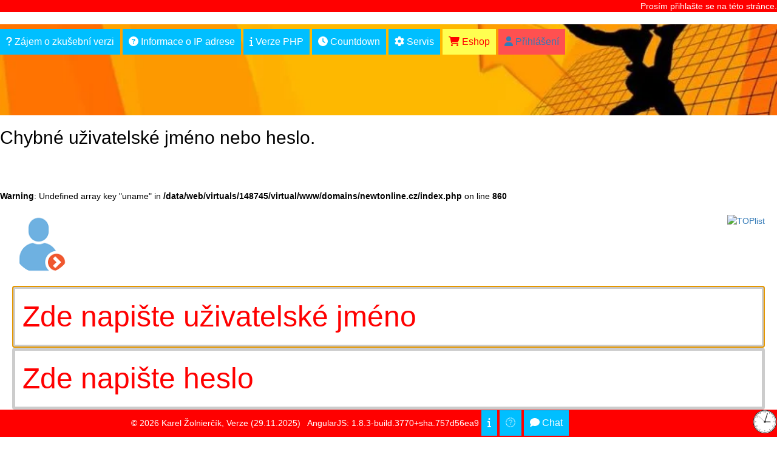

--- FILE ---
content_type: text/html; charset=UTF-8
request_url: https://newtonline.cz/index.php?mypage=crudzakazky
body_size: 11969
content:
<!DOCTYPE html>
<html lang='cs'>
<head>
<meta charset="utf-8">
<meta name="description" content="Optical software">
<title>Newtonline.cz </title>

<style> body { font-family: "Lato", sans-serif; transition: background-color .8s; }  @media screen and (max-height: 450px) }</style>
<link rel="stylesheet" type="text/css" href="./style/style.css">
<meta name="viewport" content="width=device-width, viewport-fit=cover">
<script>var apikey='a764e2f9-7afd-4cd4-aae4-41fd31f3c9e6';
function showPage()
{
document.getElementById("loader").style.display = "none";  
document.getElementById("main").style.display = "block"
}
</script>
<link rel="stylesheet" href="./crud-common/fontawesome.min.css">
<link rel="stylesheet" href="./crud-common/bootstrap.min.css">
<link rel="stylesheet" type="text/css" href="./crud-common/jquery-ui.css">
<script src="./crud-common/angular.min.js"></script>
<script src="./crud-common/angular-ui.js"></script>
<script src="./crud-common/angular-animate.min.js"></script>
<script src="./crud-common/jquery.min.js"></script>
<script src="./crud-common/jquery.tablesorter.min.js"></script>
<script src="./crud-common/resizable.js"></script>
<script src="./crud-common/imask.js"></script>
<script src="./crud-common/mask.js"></script>
<script src="./crud-common/jquery-ui.min.js"></script>
<script src="./crud-common/dirPaginate.js"></script>
<script src="./crud-common/popperjs.js"></script>
<script src="./crud-common/all.js"></script>
<script src="./crud-common/bootstrap.min.js"></script><script src="./crud-common/kit.fontawesome.com.js" crossorigin="anonymous"></script>
<script>
function myFunctionSearch() {
  document.getElementById("myDropdown").classList.toggle("show");
  document.getElementById("myInput").focus();
}

function accentsTidy(s)
{
sdiak="ÁÄČĎÉĚÍĹĽŇÓÔŐÖŔŠŤÚŮŰÜÝŘŽ";
bdiak="AACDEEILLNOOOORSTUUUUYRZ";

tx=""; 
for(p=0;p<s.length;p++)
{
if (sdiak.indexOf(s.charAt(p))!=-1)
tx+=bdiak.charAt(sdiak.indexOf(s.charAt(p)));
else tx+=s.charAt(p);
}
return tx;
};

function filterFunction() {
  var input, filter, ul, li, a, i;
  input = document.getElementById("myInput");
  filter = input.value.toUpperCase();
  filter = accentsTidy(filter);
  div = document.getElementById("myDropdown");
  a = div.getElementsByTagName("a");
  for (i = 0; i < a.length; i++) {
    txtValue = a[i].textContent || a[i].innerText;
    if (accentsTidy(txtValue.toUpperCase()).indexOf(filter) > -1) 
    {
      a[i].style.display = "";
    } else {
      a[i].style.display = "none";
    }
  }
}

function filterFunctionMenu() {
  var div,input, filter, ul, li, a, i;
  input = document.getElementById("myInputMenu");
  if (input.value.length>2)
  {
	  filter = input.value.toUpperCase();
	  filter = input.value.toUpperCase();
	  filter = accentsTidy(filter);
	  div = document.getElementById("myDropdownMenu");
	  a = div.getElementsByTagName("a");
	  for (i = 0; i < a.length; i++) {
	    txtValue = a[i].textContent || a[i].innerText;
	    if (accentsTidy(txtValue.toUpperCase()).indexOf(filter) > -1) {
	      a[i].style.display = "";
	    } else {
	      a[i].style.display = "none";
	    }
  	}
  }
	else
	{
	  div = document.getElementById("myDropdownMenu");
	  a = div.getElementsByTagName("a");
	  for (i = 0; i < a.length; i++) {
	    txtValue = a[i].textContent || a[i].innerText;
	      a[i].style.display = "none";
  	}
	}
}
function unfilterFunctionMenu() {
  var input,div,ul, li, a, i;
  input = document.getElementById("myInputMenu");
  input.value="";
  div = document.getElementById("myDropdownMenu");
  a = div.getElementsByTagName("a");
  for (i = 0; i < a.length; i++) {
    txtValue = a[i].textContent || a[i].innerText;
      a[i].style.display = "none";
  }
}


function myPinhistDelete()
{    
var xxx=document.getElementById("txtInfo").innerHTML;

  var xmlhttp = new XMLHttpRequest();
  xmlhttp.onreadystatechange = function() {
  if (this.readyState == 4 && this.status == 200) {
     document.getElementById("tabhistory").innerHTML = this.responseText;
	 jQuery(document).ready(function(){
     jQuery('[data-toggle="tooltip"]').tooltip({trigger : 'hover'});});

  }
  };
  xmlhttp.open("POST","api/myunpinhistall.php",true);
  xmlhttp.setRequestHeader("Content-type", "application/x-www-form-urlencoded",true);
  xmlhttp.send("uname="+xxx+"&apikey="+apikey);
  document.getElementById("tabhistory").style.display='none';
}

function myPinhistSort()
{
var xxx=document.getElementById("txtInfo").innerHTML;
var yyy=window.location.href;
  var xmlhttp = new XMLHttpRequest();
  xmlhttp.onreadystatechange = function() {
  if (this.readyState == 4 && this.status == 200) {
     document.getElementById("tabhistory").innerHTML = this.responseText;
	 jQuery(document).ready(function(){
     jQuery('[data-toggle="tooltip"]').tooltip({trigger : 'hover'});});

  }
  };
  xmlhttp.open("POST","api/mypinhistsort.php",true);
  xmlhttp.setRequestHeader("Content-type", "application/x-www-form-urlencoded",true);
  xmlhttp.send("uname="+xxx+"&menu="+yyy+"&apikey="+apikey);
}


function myUnpinHistoryDetail(yyy,sss) 
{
var xxx=document.getElementById("txtInfo").innerHTML;

  var xmlhttp = new XMLHttpRequest();
  xmlhttp.onreadystatechange = function() {
  if (this.readyState == 4 && this.status == 200) {
     document.getElementById("tabhistory").innerHTML = this.responseText;
	 
	 jQuery(document).ready(function(){
     jQuery('[data-toggle="tooltip"]').tooltip({trigger : 'hover'});});
  }
  };
  xmlhttp.open("POST","api/myunpinhistorydetail.php",true);
  xmlhttp.setRequestHeader("Content-type", "application/x-www-form-urlencoded",true);
  xmlhttp.send("uname="+xxx+"&menu="+yyy+"&apikey="+apikey+"&sss="+sss);
  document.getElementById(yyy+"hist").style.display='none';
}


function myUnpin(yyy) 
{
var xxx=document.getElementById("txtInfo").innerHTML;
  var xmlhttp = new XMLHttpRequest();
  xmlhttp.onreadystatechange = function() {
  if (this.readyState == 4 && this.status == 200) {
     document.getElementById("myDropdown_obl").innerHTML = this.responseText;
	 
	 jQuery(document).ready(function(){
     jQuery('[data-toggle="tooltip"]').tooltip({trigger : 'hover'});});

  }
  };
  xmlhttp.open("POST","api/myunpin.php",true);
  xmlhttp.setRequestHeader("Content-type", "application/x-www-form-urlencoded",true);
  xmlhttp.send("uname="+xxx+"&menu="+yyy+"&apikey="+apikey);
  document.getElementById(yyy).style.display='none';
  document.getElementById(yyy+"xxx").style.display='none';
}

function myPinAddObl() 
{
var xxx=document.getElementById("txtInfo").innerHTML;
  var xmlhttp1 = new XMLHttpRequest();
  xmlhttp1.onreadystatechange = function() {
  if (this.readyState == 4 && this.status == 200) {
     document.getElementById("pobocnemenu").innerHTML = this.responseText;
	 
jQuery(document).ready(function(){
jQuery('[data-toggle="tooltip"]').tooltip({trigger : 'hover'});});
	 
  }
  };
  xmlhttp1.open("POST","api/mypinaddobl.php",true);
  xmlhttp1.setRequestHeader("Content-type", "application/x-www-form-urlencoded",true);
  yyy=window.location.href;
  xmlhttp1.send("uname="+xxx+"&menu="+yyy+"&apikey="+apikey);
}

function myPinhist() 
{
var xxx=document.getElementById("txtInfo").innerHTML;
var yyy=window.location.href;
  var xmlhttp = new XMLHttpRequest();
  xmlhttp.onreadystatechange = function() {
  if (this.readyState == 4 && this.status == 200) {
     document.getElementById("tabhistory").innerHTML = this.responseText;

jQuery(document).ready(function(){
jQuery('[data-toggle="tooltip"]').tooltip({trigger : 'hover'});});
  }
  };
  xmlhttp.open("POST","api/mypinhist.php",true);
  xmlhttp.setRequestHeader("Content-type", "application/x-www-form-urlencoded",true);
  xmlhttp.send("uname="+xxx+"&menu="+yyy+"&apikey="+apikey);
}

function openNav() 
{
var xxx=document.getElementById("txtInfo").innerHTML;
if (document.getElementById("mySidenav").style.width == "250px")
{
  document.getElementById("mySidenav").style.width = "0px";
  document.getElementById("main").style.marginLeft = "0px";
  document.getElementById("bg-img").style.marginLeft= "0px";
  document.getElementById("header").style.marginLeft= "0px";
  document.getElementById("tabhistory").style.marginLeft= "0px";

  var xmlhttp = new XMLHttpRequest();
  xmlhttp.onreadystatechange = function() {
  if (this.readyState == 4 && this.status == 200) {
     document.getElementById("txtInfo").innerHTML = this.responseText;

jQuery(document).ready(function(){
jQuery('[data-toggle="tooltip"]').tooltip({trigger : 'hover'});});

  }
  };
  xmlhttp.open("POST","api/updatenavside.php",true);
  xmlhttp.setRequestHeader("Content-type", "application/x-www-form-urlencoded",true);
  xmlhttp.send("uname="+xxx+"&posun=0"+"&apikey="+apikey);
}
else
{
  document.getElementById("mySidenav").style.width = "250px";
  document.getElementById("main").style.marginLeft= "250px";
  document.getElementById("bg-img").style.marginLeft= "250px";
  document.getElementById("header").style.marginLeft= "250px";
  document.getElementById("tabhistory").style.marginLeft= "250px";

  var xmlhttp = new XMLHttpRequest();
  xmlhttp.onreadystatechange = function() {
  if (this.readyState == 4 && this.status == 200) {
     document.getElementById("txtInfo").innerHTML = this.responseText;

jQuery(document).ready(function(){
jQuery('[data-toggle="tooltip"]').tooltip({trigger : 'hover'});});


  }
  };
  xmlhttp.open("POST","api/updatenavside.php",true);
  xmlhttp.setRequestHeader("Content-type", "application/x-www-form-urlencoded",true);
  xmlhttp.send("uname="+xxx+"&posun=250"+"&apikey="+apikey);
}
}

</script>
</head>
<body onload='showPage();' style="color:black">
<br><br>

<style>
.labelform
{
  width:100px;
  display: inline-block;
  align:right;
}

#txtInfo
{display: none}
#main { transition: margin-left .5s;}

.ulhist
{margin-bottom:0;
position: relative;
padding-left: 0px;
display:inline-block;}

.crudhist
{display:inline-block;
 border: 1px solid #999;
 background: green;
 padding: 4px 12px;
 border-radius: 8px 8px 0 0;
 position: relative;
 top: 0px;
}

.tabhistory a
{text-decoration: none; color: white; display: inline-block; transition: 0.3s; font-size:10px;}

.tabhistory
{
background-color: red;
display:inline-block;
position: relative;
top:0;
border-style:dashed;
}

.sidenav 
{ 
position:fixed;
height: 400; 
width: 0px; 
z-index: 1; 
top: 0; 
overflow-x: hidden; 
transition: 0.5s; 
padding-top:15px; 
display: block;
}
.sidenav a { padding: 8px 8px 8px 32px; text-decoration: none; font-size: 18px; color: black; display: inline-block; transition: 0.3s; } 

.sidenav a:hover { color: #9191ff; } 
.sidenav .closebtn { position: absolute; top: 55px; right: 25px; font-size: 36px; margin-left: 50px; background:red; }

.table
{
border-collapse: separate;
}

.badge {
    display: none;
    min-width: 10px;
    padding: 10px 7px;
    font-size: 10px;
    font-weight: 700;
    color: black;
    line-height: 1;
    vertical-align: baseline;
    white-space: nowrap;
    text-align: center;
    background-color: orange;
    border-radius: 30px;
}

.project-tab {
    padding: 10%;
    margin-top: -8%;
}
.project-tab #tabs{
    background: #007b5e;
    color: #eee;
}
.project-tab #tabs h6.section-title{
    color: #eee;
}
.project-tab #tabs .nav-tabs .nav-item.show .nav-link, .nav-tabs .nav-link.active {
    color: #0062cc;
    background-color: transparent;
    border-color: transparent transparent #f3f3f3;
    border-bottom: 3px solid !important;
    font-size: 16px;
    font-weight: bold;
}
.project-tab .nav-link {
    border: 1px solid transparent;
    border-top-left-radius: .25rem;
    border-top-right-radius: .25rem;
    color: #0062cc;
    font-size: 16px;
    font-weight: 600;
}
.project-tab .nav-link:hover {
    border: none;
}
.project-tab thead{
    background: #f3f3f3;
    color: #333;
}
.project-tab a{
    text-decoration: none;
    color: #333;
    font-weight: 600;
}

.form-control
{
  border-radius: 5px;
  border-left-style: solid;
  border-left-color: red;
  border-left-width: 6px;
  width: 60%;
  display:inline;
  size:10;
}

.napoveda + .tooltip > .tooltip-inner{
    background-color: yellow; 
    color: red; 
    border: 2px solid #73AD21; 
    padding: 10px;
    font-size: 10px;
	width:100%;
}

.napoveda + .tooltip > .tooltiptext {
  visibility: hidden;
  width: 120px;
  background-color: green;
  color: #fff;
  text-align: center;
  border-radius: 6px;
  padding: 5px 0;
  position: absolute;
  z-index: 1;
  top: -5px;
  left: 110%;
}

.napoveda + .tooltip > .tooltiptext::after {
  content: "";
  position: absolute;
  top: 50%;
  right: 100%;
  margin-top: -5px;
  border-width: 5px;
  border-style: solid;
  border-color: transparent black transparent transparent;
}

canvas
{top:250px}

.gafastextarea {
  width: 100%;
  height: 150px;
  padding: 12px 20px;
  box-sizing: border-box;
  border: 2px solid #ccc;
  border-radius: 4px;
  background-color: #f8f8f8;
  resize: none;
}
.gafasselect {
  width: 100%;
  padding: 16px 20px;
  border: none;
  border-radius: 4px;
  background-color: #f1f1f1;
  font-size:72px;
} 

::placeholder {
  color: red;
  opacity: 1; /* Firefox */
}

img.avatar {
  width: 8%;
  height: auto;
  border-radius: 50%;
}
.inputlogin[type=text] {
  width: 100%;
  padding: 12px;
  border: 5px solid #ccc;
  border-radius: 4px;
  resize: vertical;
  font-size:36pt;
}
.inputlogin[type=password] {
  width: 100%;
  padding: 12px;
  border: 5px solid #ccc;
  border-radius: 4px;
  resize: vertical;
  font-size:36pt;
}

  input[type=password]::-ms-reveal,
  input[type=password]::-ms-clear
  {
    display: none;
  }


.inputvelkoobjednavka[type=text] {
  width: 100%;
  padding: 12px;
  border: 5px solid #ccc;
  border-radius: 4px;
  resize: vertical;
  font-size:36pt;
}
.inputvelkoobjednavka30[type=text] {
  width: 30%;
  padding: 12px;
  border: 5px solid #ccc;
  border-radius: 4px;
  resize: vertical;
  font-size:36pt;
}
.inputvelkoobjednavka30[type=password] {
  width: 30%;
  padding: 12px;
  border: 5px solid #ccc;
  border-radius: 4px;
  resize: vertical;
  font-size:36pt;
}
.inputvelkoobjednavka[type=password] {
  width: 100%;
  padding: 12px;
  border: 5px solid #ccc;
  border-radius: 4px;
  resize: vertical;
  font-size:36pt;
}
input {
  border-radius: 5px;
  border-left-style: solid;
  border-left-color: red;
  border-left-width: 6px;
}

.inputreq[type=text] {
  border-radius: 5px;
  border-left-style: solid;
  border-left-color: red;
  border-left-width: 6px;
}

inputqrcode[type=text] {
  width: 100%;
  padding: 12px;
  border: 5px solid #ccc;
  border-radius: 4px;
  resize: vertical;
  font-size:50pt;
}

/*big img*/
.bg-img {
  background-image: url("pictures/bus4.webp");
  width: 100%;
  height: auto;
  min-height:150px;
  background-position: center;
  background-repeat: no-repeat;
  background-size: cover;
}

.topmenu{
	position:relative;
	top:8px;
}

/* Position the navbar container inside the image */
.container {
  position: relative;
  margin: 20px;
  width: auto;
}
.containerform {
  position: relative;
  margin: 20px;
  width: auto;
}
/*header*/
.header {
   position: fixed;
   left: 0;
   top: 0;
   width: 100%;
   background-color: red;
   color: white;
   text-align: right;
   z-index:100;
}

/*headerred*/
.headerred {
   position: fixed;
   left: 0;
   top: 0;
   width: 100%;
   background-color: red;
   color: white;
   text-align: right;
   z-index:100;
}

/*footer*/
.footer {
   position: fixed;
   left: 0;
   bottom: 0;
   width: 100%;
   background-color: red;
   color: white;
   text-align: center;
   z-index:100;
}
/* Dropdown Button */
  .dropbtn {
  background-color: #00BFFF;
  color: white;
  padding: 10px;
  font-size: 16px;
  border: none;
}
/* Dropdown Button Search in Top Menu*/
  .dropbtnsearchmenu {
  background-color: gray;
  color: white;
  padding: 10px;
  font-size: 16px;
  border: none;
}

.dropbtndash {
  background-color: #ffFFFF;
  
  button[disabled]{
  border: 1px solid #999999;
  background-color: #cccccc;
  color: #666666;
  }
  color: white;
  padding: 10px;
  font-size: 16px;
  border: 2px;
}

.dropbtnred {
  background-color: #ff5050;
  
  button[disabled]{
  border: 1px solid #999999;
  background-color: #cccccc;
  color: #666666;
  }
  color: white;
  padding: 10px;
  font-size: 16px;
  border: none;
}

.dropbtnyellow {
  background-color: #ffff50;
  color: red;
  padding: 10px;
  font-size: 16px;
  border: none;
}

.dropbtnredgafas {
  background-color: #ff5050;
  color: white;
  padding: 10px;
  font-size: 46px;
  border: none;
}
.dropbtnbluegafas {
  background-color: #5050FF;
  color: white;
  padding: 10px;
  font-size: 46px;
  border: none;
}

.dropbtnblue {
  background-color: #0000ff;
  color: white;
  padding: 10px;
  font-size: 16px;
  border: none;
}

.dropbtnlightblue {
  background-color: #00BFFF;
  color: white;
  padding: 10px;
  font-size: 16px;
  border: none;
}

.dropbtnletterNOVA {
  background-color: grey;
  color: white;
  padding: 10px;
  font-size: 46px;
  border: none;
  width:100%;
}

.dropbtnletterred {
  background-color: #ff5050;
  
  color: white;
  padding: 10px;
  font-size: 46px;
  border: none;
}

.dropbtnlettergrey {
  background-color: grey;
  
  color: white;
  padding: 10px;
  font-size: 46px;
  border: none;
}

.dropbtnletterorange {
  background-color: orange;
  color: white;
  padding: 4px;
  font-size: 36px;
  border: none;
}

.dropbtnlettermenu {
  background-color: #ef00ff;
  color: white;
  padding: 10px;
  font-size: 46px;
  border: none;
}

.dropbtnletterblue {
  background-color: #5050ff;
  color: white;
  padding: 10px;
  font-size: 68px;
  border: none;
}

.dropbtnmenu {
  background-color: #00BFFF;
  color: white;
  padding: 2px;
  font-size: 52px;
  border: none;
}

.dropbtnbluevyber {
  background-color: #5050ff;
  color: white;
  padding: 10px;
  font-size: 16px;
  border: none;
  width:89px
}

.dropimg {
  background-color: #4CAF50;
  padding: 0px;
  border: none;
}

.dropdown {
  position: relative;
  display: inline-block;
}

.dropdownsearch {
  position: relative;
  display: inline-block;
}

.dropdown-contentsearch
{
  display: none;
  position: absolute;
  background-color: gray;
  font-size:16px;
  color: white;
  min-width: 600px;
  box-shadow: 0px 8px 16px 0px rgba(0,0,0,0.2);
  z-index: 101;
}

.dropdown-contentsearchMenu
{
  display: inline-block;
  position: relative;
  background-color: white;
  color: red;
  font-size:11px;
  width: 200px;
  box-shadow: 0px 8px 16px 0px rgba(0,0,0,0.2);
  z-index: 101;
}

.dropdown-content 
{
  display: none;
  position: absolute;
  background-color: #00BFFF;
  color: white;
  min-width: 160px;
  box-shadow: 0px 8px 16px 0px rgba(0,0,0,0.2);
  z-index: 101;
}

.dropdown-content2 {
  display: none;
  position: relative;
  background-color: #00BFFF;
  color: yellow;
  min-width: 160px;
  box-shadow: 0px 8px 16px 0px rgba(0,0,0,0.2);
  z-index: 1;
}

.dropdown-content3 {
  display: none;
  position: absolute;
  background-color: #00BFFF;
  color: yellow;
  min-width: 200px;
  box-shadow: 0px 8px 16px 0px rgba(0,0,0,0.2);
  z-index: 1;
  top:0;
  left:100%;
}

.dropdown-content3_2cols {
  display: none;
  position: absolute;
  background-color: #00BFFF;
  color: yellow;
  min-width: 200px;
  box-shadow: 0px 8px 16px 0px rgba(0,0,0,0.2);
  z-index: 1;
  top:0;
  left:100%;
  column-count:2;
}

.dropdown-content a {
  color: WHITE;
  padding: 12px 16px;
  text-decoration: none;
  display: block;
}

.dropdown-contentsearch a {
  color: WHITE;
  padding: 10px 3px;
  text-decoration: none;
  font-size: 18px;
  display: inline-block;
}

.dropdown-content a:hover {background-color: #9191f1;}
.dropdown-contentsearch a:hover {background-color: #9191f1;}
.dropdown-content2 a:hover {background-color: #9191f1;}
.dropdown-content3 a:hover {background-color: #9191f1;}
.dropdown-content3_2cols a:hover {background-color: #9191f1;}

.dropdown:hover .dropbtn {background-color: #1E90FF}
.dropdown:hover .dropbtnred {background-color: #f07070;}
.dropdown:hover .dropbtnblue {background-color: #0070f0;}

.dropdown:hover .dropdown-content {display: block;}
.dropdown:hover .dropdown-content2 {display: block;}

.dropdown-content2:hover .dropdown-content3 {display: block;}
.dropdown-content2:hover .dropdown-content3_2cols {display: block;}

.zoom {
  background-color: #00BFFF;
  transition: transform .3s;
}

.zoom:hover {
  transform: transform: scale(4);; ;

}

.Crud_Posuvník
{
overflow-x: auto;
max-width: 100%;
}
::-webkit-scrollbar {
  width: 10px;
}
::-webkit-scrollbar-track {
  box-shadow: inset 0 0 5px grey; 
  border-radius: 10px;
  background:white  
}
 
/* Handle */
::-webkit-scrollbar-thumb {
  background: green; 
  border-radius: 10px;
}

/* Handle on hover */
::-webkit-scrollbar-thumb:hover {
  background: red; 
}
</style><div class="headerred" id="headerred">Prosím přihlašte se na této stránce.</div><div class="bg-img" id="bg-img"><div class="topmenu" id="topmenu"><div class="dropdown"><a href="index.php?mypage=zajemodemo"><button type="button" class="dropbtn"><i class="fa fa-question"></i> Zájem o zkušební verzi<span class='badge'>Demo</span></button></a></div>
<div class="dropdown"><a href="index.php?mypage=ipadresa"><button type="button" class="dropbtn"><i class="fa fa-question-circle"></i> Informace o IP adrese<span class='badge'>IP</span></button></a></div>    
<div class="dropdown"><a href="index.php?mypage=phpinfo"><button type="button" class="dropbtn"><i class="fa fa-info"></i> Verze PHP<span class='badge'>PHPVer</span></button></a></div>
<div class="dropdown"><a href="page/countdown"><button type="button" class="dropbtn"><i class="fa-solid fa-clock"></i> Countdown<span class='badge'>Cnt</span></button></a></div>    
<div class="dropdown"><a href="index.php?mypage=servis"><button type="button" class="dropbtn"><i class="fa fa-cog"></i> Servis<span class='badge'>Srv</span></button></a></div>    

<div class="dropdown"><a href="index.php?mypage=eshop"><button type="button" class="dropbtnyellow"><i class="fa fa-shopping-cart"></i> Eshop<span class='badge'>Es</span></button></a></div>    

<div class="dropdown"><a href="index.php?mypage=login"><button type="button" class="dropbtnred"><i class="fa fa-user"></i> Přihlášení<span class='badge'>Login</span></button></a></div>    
</div><noscript>

<p>
<br>
<center><h2 style="color:red;background-color:powderblue;">Máte vypnutý Javascript !!!<br>Bude omezena funkcionalita tohoto webu.<br>
Jak zapnout Javascript najdete <a href='http://www.enable-javascript.com/cz/' target='_blank'>zde</a><br><br>
Javascript Is Disable - Javascript seems to be disabled.<br>This will break some site features.<br>
To enable Javascript click <a href='http://www.enable-javascript.com/' target='_blank'>here</a>
</h2></center>
<br><br><br>
</p>
</noscript>
</div></div>


<div class="tabhistory" id="tabhistory" style="display:none"></div>
<div id="mySidenav" class="sidenav" style="display:block">
<div id="myDropdownMenu">
&nbsp;&nbsp;&nbsp;&nbsp;<input class="dropdown-contentsearchMenu" type="text" style="color: red;" placeholder="Hledání v menu (aspoň 3 písmena) ..." id="myInputMenu" onkeyup="filterFunctionMenu()" onfocus="filterFunctionMenu()" >
<i class="fa fa-close" style="color:red" onclick="unfilterFunctionMenu()"></i>
<br>  
<div style="display:block">
<a style="display:none" href="index.php?mypage=2Dcode">2D generátor</a> <a style="display:none" href="index.php?mypage=adminer">Adminer</a> <a style="display:none" href="index.php?mypage=crudadresarf">Adresář fyz. osob</a> <a style="display:none" href="index.php?mypage=crudadresargafas">Adresář Gafas</a> <a style="display:none" href="index.php?mypage=crudadresy">Adresy</a> <a style="display:none" href="index.php?mypage=crudafolder">Archiv folder</a> <a style="display:none" href="index.php?mypage=crudapohyb">Archiv pohybů</a> <a style="display:none" href="index.php?mypage=crudakasa">Archiv pokladna</a> <a style="display:none" href="index.php?mypage=crudauser">Archiv uživatelů</a> <a style="display:none" href="index.php?mypage=crudazakazky">Archiv zakázek</a> <a style="display:none" href="index.php?mypage=crudatror">Atributy br. obrub</a> <a style="display:none" href="index.php?mypage=crudkj_auta">Auta</a> <a style="display:none" href="index.php?mypage=_badlogin">Bad login</a> <a style="display:none" href="index.php?mypage=crudbanka">Banka</a> <a style="display:none" href="index.php?mypage=crudbarvy">Barvy</a> <a style="display:none" href="index.php?mypage=blokus">Blokus</a> <a style="display:none" href="index.php?mypage=bmi">BMI</a> <a style="display:none" href="index.php?mypage=crudbudik">Budíček</a> <a style="display:none" href="index.php?mypage=crudcenik">Ceník</a> <a style="display:none" href="index.php?mypage=crudcenikukonu">Ceník úkonů</a> <a style="display:none" href="index.php?mypage=cruddoklady_ce">Centrála</a> <a style="display:none" href="index.php?mypage=crudcestnahrady">Cest. náhrady</a> <a style="display:none" href="index.php?mypage=cliptext">Cliptext</a> <a style="display:none" href="index.php?mypage=cookies">Cookies</a> <a style="display:none" href="index.php?mypage=dama">Dáma</a> <a style="display:none" href="index.php?mypage=cruddoklady_da">Dary</a> <a style="display:none" href="index.php?mypage=cruddavkovani">Dávkování</a> <a style="display:none" href="index.php?mypage=cruddavky">Dávky</a> <a style="display:none" href="index.php?mypage=cruddbf_tables">DBF tabulky</a> <a style="display:none" href="index.php?mypage=demoor">Demo obruby</a> <a style="display:none" href="index.php?mypage=grafdenni">Denní graf - přehled</a> <a style="display:none" href="index.php?mypage=denniuzaverka">Denní uzávěrka</a> <a style="display:none" href="index.php?mypage=cruddiagnozy">Diagnozy</a> <a style="display:none" href="index.php?mypage=cruddluhzk">Dluh ZK</a> <a style="display:none" href="index.php?mypage=cruddoklady_dl">Dodací listy</a> <a style="display:none" href="index.php?mypage=cruddodavatele">Dodavatelé</a> <a style="display:none" href="index.php?mypage=cruddochazka">Docházka</a> <a style="display:none" href="index.php?mypage=cruddoklady">Doklady</a> <a style="display:none" href="index.php?mypage=doom">Doom</a> <a style="display:none" href="index.php?mypage=cruddopisnic">Dopis - volný text</a> <a style="display:none" href="index.php?mypage=cruddoplnky">Doplňky</a> <a style="display:none" href="index.php?mypage=cruddosle_fak">Došlé faktury</a> <a style="display:none" href="index.php?mypage=cruddotace">Dotace pokladny</a> <a style="display:none" href="index.php?mypage=newdrvydani">Dr. vydání</a> <a style="display:none" href="index.php?mypage=cruddruhy">Druhy</a> <a style="display:none" href="index.php?mypage=cruddruhbryle">Druhy brýlí</a> <a style="display:none" href="index.php?mypage=cruddruhyvyd">Druhy vydání</a> <a style="display:none" href="index.php?mypage=crudeanfree">EAN volné generování</a> <a style="display:none" href="index.php?mypage=ckeditor">Editor</a> <a style="display:none" href="index.php?mypage=crudeet">EET</a> <a style="display:none" href="index.php?mypage=crudelkasa">El. pokladna</a> <a style="display:none" href="index.php?mypage=email">Email</a> <a style="display:none" href="index.php?mypage=Emu8086">Emulátor 8086</a> <a style="display:none" href="index.php?mypage=eshop">Eshop</a> <a style="display:none" href="index.php?mypage=crudextrekl">Ext. reklamace</a> <a style="display:none" href="index.php?mypage=cruddoklady_fa">Faktury</a> <a style="display:none" href="index.php?mypage=cruddoklady_fb">Faktury fyz. osoby</a> <a style="display:none" href="index.php?mypage=crudfaktnic">Faktury volně definované</a> <a style="display:none" href="index.php?mypage=crudfaktzp">Faktury ZP</a> <a style="display:none" href="index.php?mypage=crudfintoky">Fin. toky</a> <a style="display:none" href="index.php?mypage=nastavenisphere">Form. Sphere</a> <a style="display:none" href="index.php?mypage=barvocitgen">Generování barvocitu</a> <a style="display:none" href="index.php?mypage=help">Help</a> <a style="display:none" href="index.php?mypage=crudhelp">Help</a> <a style="display:none" href="index.php?mypage=helpdavky">Help  k dávkám</a> <a style="display:none" href="index.php?mypage=crudheslo">Heslo</a> <a style="display:none" href="index.php?mypage=crudhodnoty">Hodnoty</a> <a style="display:none" href="index.php?mypage=2048">Hra 2048</a> <a style="display:none" href="index.php?mypage=bubble">Hra Bubble shooter</a> <a style="display:none" href="index.php?mypage=snake">Hra Had</a> <a style="display:none" href="index.php?mypage=kulicky">Hra kuličky</a> <a style="display:none" href="index.php?mypage=othello">Hra Othello</a> <a style="display:none" href="index.php?mypage=tetris">Hra Tetris</a> <a style="display:none" href="index.php?mypage=wall">Hra Zeď</a> <a style="display:none" href="index.php?mypage=chat">Chat</a> <a style="display:none" href="index.php?mypage=iban">IBAN</a> <a style="display:none" href="index.php?mypage=crudint_dok">Interní doklady</a> <a style="display:none" href="index.php?mypage=cruddoklady_id">Interní doklady</a> <a style="display:none" href="index.php?mypage=crudint_dok1">Interní doklady detail</a> <a style="display:none" href="index.php?mypage=cruddoklady_in">Inventura</a> <a style="display:none" href="index.php?mypage=ipadresa">IP adresa</a> <a style="display:none" href="index.php?mypage=IP adresa">IP adresa</a> <a style="display:none" href="index.php?mypage=eventcalendar">Kalendář</a> <a style="display:none" href="index.php?mypage=kalkulacka">Kalkulačka</a> <a style="display:none" href="index.php?mypage=crudkcduv">KČ důvody</a> <a style="display:none" href="index.php?mypage=crudkcnavstevy">KČ návštěvy</a> <a style="display:none" href="index.php?mypage=crudkckasa">KČ pokladna</a> <a style="display:none" href="index.php?mypage=crudkczakazky">KČ zakázky</a> <a style="display:none" href="index.php?mypage=crudnwles_klienti">Klienti</a> <a style="display:none" href="index.php?mypage=crudkody">Kody</a> <a style="display:none" href="index.php?mypage=crudkolekce">Kolekce</a> <a style="display:none" href="index.php?mypage=cruddoklady_ko">Komisní příjemky</a> <a style="display:none" href="index.php?mypage=kontroladic">Kontrola DIČ</a> <a style="display:none" href="index.php?mypage=kontrolasphere">Kontrola sphere</a> <a style="display:none" href="index.php?mypage=cube">Kostka</a> <a style="display:none" href="index.php?mypage=crudkrabice">Krabice k ZK</a> <a style="display:none" href="index.php?mypage=cruddoklady_lo">Krádeže</a> <a style="display:none" href="index.php?mypage=crudd_kupony">Kupony</a> <a style="display:none" href="index.php?mypage=crudkusovnik">Kusovník</a> <a style="display:none" href="index.php?mypage=crudlabely">Labely</a> <a style="display:none" href="index.php?mypage=crudlekari">Lékaři</a> <a style="display:none" href="index.php?mypage=crudleky">Léky</a> <a style="display:none" href="index.php?mypage=licence">Licence</a> <a style="display:none" href="index.php?mypage=ships">Lodě</a> <a style="display:none" href="index.php?mypage=crudmaily">Maily</a> <a style="display:none" href="index.php?mypage=crudmajetek">Majetek</a> <a style="display:none" href="index.php?mypage=crudimajetek">Majetek</a> <a style="display:none" href="index.php?mypage=mandel">Mandel</a> <a style="display:none" href="index.php?mypage=mapa">Mapa</a> <a style="display:none" href="index.php?mypage=crudmaterial">Materiál</a> <a style="display:none" href="index.php?mypage=crudmincovnik">Mincovník</a> <a style="display:none" href="index.php?mypage=crudminima">Minima</a> <a style="display:none" href="index.php?mypage=miny">Miny</a> <a style="display:none" href="index.php?mypage=crudmistnosti">Místnosti</a> <a style="display:none" href="index.php?mypage=mkn10">MNK10</a> <a style="display:none" href="index.php?mypage=mojeucty">Moje účty</a> <a style="display:none" href="index.php?mypage=cruddoklady_na">Nabídky</a> <a style="display:none" href="index.php?mypage=najdizprc">Najdi podle RČ pojišťovnu</a> <a style="display:none" href="index.php?mypage=crudnapisy">Nápisy</a> <a style="display:none" href="index.php?mypage=narcis">Narcis</a> <a style="display:none" href="index.php?mypage=crudnavtvkc">Návštěvy tvr. KČ</a> <a style="display:none" href="index.php?mypage=crudkcnos">Nositelé kont. čoček</a> <a style="display:none" href="index.php?mypage=crudnostvkc">Nositelé tvr. KČ</a> <a style="display:none" href="index.php?mypage=newzk">Nová ZK</a> <a style="display:none" href="index.php?mypage=novinky">Novinky</a> <a style="display:none" href="index.php?mypage=novinkyview">Novinky</a> <a style="display:none" href="index.php?mypage=crudnmajetek">Nový majetek</a> <a style="display:none" href="index.php?mypage=oaplikaci">O aplikaci</a> <a style="display:none" href="index.php?mypage=crudobjednavky">Objednávky</a> <a style="display:none" href="index.php?mypage=crudadresar">Odběratelé</a> <a style="display:none" href="index.php?mypage=crudodbornost">Odbornost lékaře</a> <a style="display:none" href="index.php?mypage=crudoddeleni">Oddělení</a> <a style="display:none" href="index.php?mypage=countdown">Odpočet</a> <a style="display:none" href="index.php?mypage=crudodvodytrzeb">Odvody tržeb</a> <a style="display:none" href="index.php?mypage=crudodvodytrzebkc">Odvody tržeb KČ</a> <a style="display:none" href="index.php?mypage=velkolist">Opis objednávky</a> <a style="display:none" href="index.php?mypage=crudopravy">Opravy</a> <a style="display:none" href="index.php?mypage=crudordinace">Ordinace</a> <a style="display:none" href="index.php?mypage=crudordinaceii">Ordinace II</a> <a style="display:none" href="index.php?mypage=crudortoptika">Ort optika</a> <a style="display:none" href="index.php?mypage=crudortoptikaii">Ort optika II</a> <a style="display:none" href="index.php?mypage=crudosoby">Osoby</a> <a style="display:none" href="index.php?mypage=crudpalety">Palety</a> <a style="display:none" href="index.php?mypage=pdmetr">PD metr</a> <a style="display:none" href="index.php?mypage=pexeso">Pexeso</a> <a style="display:none" href="index.php?mypage=phpinfo">PHP Info</a> <a style="display:none" href="index.php?mypage=piano">Piano</a> <a style="display:none" href="index.php?mypage=pingpong">Ping pong</a> <a style="display:none" href="index.php?mypage=crudnwles_platby">Platby</a> <a style="display:none" href="index.php?mypage=crudplatbykartou">Platby kartou</a> <a style="display:none" href="index.php?mypage=crudplatbykartoukc">Platby kartou KČ</a> <a style="display:none" href="index.php?mypage=crudplatkarty">Platební karty</a> <a style="display:none" href="index.php?mypage=crudplataky">Platební příkazy</a> <a style="display:none" href="index.php?mypage=crudplu">PLU</a> <a style="display:none" href="index.php?mypage=pobocky">Pobočky</a> <a style="display:none" href="index.php?mypage=eventcalendarpobocky">Pobočky pro kalendář</a> <a style="display:none" href="index.php?mypage=pocasi">Počasí</a> <a style="display:none" href="index.php?mypage=crudpohyb">Pohyb</a> <a style="display:none" href="index.php?mypage=crudpojistovny">Pojišťovny</a> <a style="display:none" href="index.php?mypage=crudkasa">Pokladna</a> <a style="display:none" href="index.php?mypage=crudpokladna">Pokladna</a> <a style="display:none" href="index.php?mypage=crudkasapk">Pokladna PK</a> <a style="display:none" href="index.php?mypage=crudpomucky">Pomůcky</a> <a style="display:none" href="index.php?mypage=crudpopisdod">Popis dodávek</a> <a style="display:none" href="index.php?mypage=crudpopisrekl">Popis reklamací</a> <a style="display:none" href="index.php?mypage=crudcvydaje">Popisy výdajů</a> <a style="display:none" href="index.php?mypage=piskvorky">Poškvorky</a> <a style="display:none" href="index.php?mypage=crudpoukazy">Poukazy</a> <a style="display:none" href="index.php?mypage=crudpovolani">Povolání</a> <a style="display:none" href="index.php?mypage=crudpoznamka">Poznámky</a> <a style="display:none" href="index.php?mypage=crudprahapsc">Pražské ulice</a> <a style="display:none" href="index.php?mypage=crudnwles_produkty">Produkty</a> <a style="display:none" href="index.php?mypage=crudprofil">Profil</a> <a style="display:none" href="index.php?mypage=propustka">Propustka</a> <a style="display:none" href="index.php?mypage=crudpreceneni">Přecenění zboží</a> <a style="display:none" href="index.php?mypage=cruddoklady_zn">Převod na jinou prodejnu</a> <a style="display:none" href="index.php?mypage=crudprihlaseni">Přihlášení</a> <a style="display:none" href="index.php?mypage=historieprihlaseni">Přihlášení</a> <a style="display:none" href="index.php?mypage=crudpri_fak">Přijaté faktury</a> <a style="display:none" href="index.php?mypage=crudpri_fak2">Přijaté faktury detail</a> <a style="display:none" href="index.php?mypage=cruddoklady_pr">Příjemky</a> <a style="display:none" href="index.php?mypage=cruddoklady_sk">Příjemky skel</a> <a style="display:none" href="index.php?mypage=crudprijmeni">Příjmení</a> <a style="display:none" href="index.php?mypage=pristup">Přístupy</a> <a style="display:none" href="index.php?mypage=crudpsc">PSČ ČR</a> <a style="display:none" href="index.php?mypage=puzzle">Puzzle</a> <a style="display:none" href="index.php?mypage=qrcode">QR kod generování</a> <a style="display:none" href="index.php?mypage=crudrecepty">Recepty</a> <a style="display:none" href="index.php?mypage=crudreceptykc">Recepty pro KČ</a> <a style="display:none" href="index.php?mypage=crudrefrakceii">Refrakce II</a> <a style="display:none" href="index.php?mypage=crudrefrakce">Refreakce</a> <a style="display:none" href="index.php?mypage=crudregkasa">Reg. pokladna</a> <a style="display:none" href="index.php?mypage=crudregiony">Regiony</a> <a style="display:none" href="index.php?mypage=crudreklamace">Reklamace</a> <a style="display:none" href="index.php?mypage=cruddoklady_rm">Reklamace</a> <a style="display:none" href="index.php?mypage=cruddoklady_rs">Reklamace 2</a> <a style="display:none" href="index.php?mypage=crudrenome">Renome</a> <a style="display:none" href="index.php?mypage=cruddoklady_re">Rezervace</a> <a style="display:none" href="index.php?mypage=rozcestnik">Rozcestník</a> <a style="display:none" href="index.php?mypage=crudrozmery">Rozměry</a> <a style="display:none" href="index.php?mypage=cruddph">Sazby DPH</a> <a style="display:none" href="index.php?mypage=screensaver">Screen saver</a> <a style="display:none" href="index.php?mypage=servis">Servis a aktualizace</a> <a style="display:none" href="index.php?mypage=velkoseznam">Seznam obj.</a> <a style="display:none" href="index.php?mypage=cruddoklady_sz">Seznamy</a> <a style="display:none" href="index.php?mypage=crudschuzky">Schůzky</a> <a style="display:none" href="index.php?mypage=crudsklanavic">Skla navíc</a> <a style="display:none" href="index.php?mypage=crudskladani">Skládání</a> <a style="display:none" href="index.php?mypage=crudskupinaeshop">Skupina pro eshop</a> <a style="display:none" href="index.php?mypage=crudskupinazak">Skupina zákazníků</a> <a style="display:none" href="index.php?mypage=crudskupiny">Skupiny</a> <a style="display:none" href="index.php?mypage=crudslevovekarty">Slevové karty</a> <a style="display:none" href="index.php?mypage=crudslevy">Slevy</a> <a style="display:none" href="index.php?mypage=crudsp">Smluvní partneři</a> <a style="display:none" href="index.php?mypage=crudsmstexty">SMS Texty</a> <a style="display:none" href="index.php?mypage=soupisnevydzk">Soupis nev. zakázek</a> <a style="display:none" href="index.php?mypage=soupisnevydzk1">Soupis nev. ZK 1</a> <a style="display:none" href="index.php?mypage=crudsplatky">Splátky k ZK</a> <a style="display:none" href="index.php?mypage=crudspojeni">Spojení</a> <a style="display:none" href="index.php?mypage=crudstandardy">Standarty pro výkony</a> <a style="display:none" href="index.php?mypage=crudstavyobj">Stavy objednávek</a> <a style="display:none" href="index.php?mypage=crudstavyzk">Stavy zakázek</a> <a style="display:none" href="index.php?mypage=crudstrediska">Střediska</a> <a style="display:none" href="index.php?mypage=sudoku">Sudoku</a> <a style="display:none" href="index.php?mypage=crudsvatky">Svátky</a> <a style="display:none" href="index.php?mypage=chess">Šachy</a> <a style="display:none" href="index.php?mypage=crudstitky">Štítky</a> <a style="display:none" href="index.php?mypage=crudtaxfree">Tax free</a> <a style="display:none" href="index.php?mypage=crudtelefonicek">Tel. seznam</a> <a style="display:none" href="index.php?mypage=barvocit1">Test barvocitu 1</a> <a style="display:none" href="index.php?mypage=barvocit2">Test barvocitu 2</a> <a style="display:none" href="index.php?mypage=barvocit3">Test barvocitu 3</a> <a style="display:none" href="index.php?mypage=barvocit4">Test barvocitu 4</a> <a style="display:none" href="index.php?mypage=barvocit5">Test barvocitu 5</a> <a style="display:none" href="index.php?mypage=barvocit6">Test barvocitu 6</a> <a style="display:none" href="index.php?mypage=reaction">Test reakce</a> <a style="display:none" href="index.php?mypage=speed">Test rychlosti</a> <a style="display:none" href="index.php?mypage=crudtolerance">Tolerance</a> <a style="display:none" href="index.php?mypage=crudtopadr">Toptrans adresy</a> <a style="display:none" href="index.php?mypage=crudtopdepo">Toptrans depa</a> <a style="display:none" href="index.php?mypage=crudtopprikaz">Toptrans příkaz</a> <a style="display:none" href="index.php?mypage=crudtrezor">Trezor</a> <a style="display:none" href="index.php?mypage=crudtvary">Tvary</a> <a style="display:none" href="index.php?mypage=crudtypyskel">Typy br. skel</a> <a style="display:none" href="index.php?mypage=crudtypycocek">Typy kont. čoček</a> <a style="display:none" href="index.php?mypage=cruducetniosnova">Účetní osnova</a> <a style="display:none" href="index.php?mypage=eventcalendarcolor">Události kalendáře</a> <a style="display:none" href="index.php?mypage=crudukoly">Úkoly</a> <a style="display:none" href="index.php?mypage=crudumisteni">Umístění</a> <a style="display:none" href="index.php?mypage=crudupravyskel">Úpravy br. skel</a> <a style="display:none" href="index.php?mypage=crudusrs">Usrs</a> <a style="display:none" href="index.php?mypage=cruduto">UTO</a> <a style="display:none" href="index.php?mypage=uvod">Úvod</a> <a style="display:none" href="index.php?mypage=uzivatele">Uživatelé</a> <a style="display:none" href="index.php?mypage=cruduzivatele">Uživatelé</a> <a style="display:none" href="index.php?mypage=pobocka_prihlaseni">Uživatele x Pobočky</a> <a style="display:none" href="index.php?mypage=velkoobjednavka">Velkoobjednávka</a> <a style="display:none" href="index.php?mypage=velkoobjednavkaNEW">Velkoobjednávka NEW</a> <a style="display:none" href="index.php?mypage=mysql">Verze My SQL</a> <a style="display:none" href="index.php?mypage=crudnasekramy">Vl. prodejny</a> <a style="display:none" href="index.php?mypage=cruddoklady_vl">Vlastní spotřeba</a> <a style="display:none" href="index.php?mypage=cruddoklady_vr">Vracené zboží</a> <a style="display:none" href="index.php?mypage=crudvune">Vůně</a> <a style="display:none" href="index.php?mypage=colorpicker">Výběr barvy</a> <a style="display:none" href="index.php?mypage=crudvydaje">Výdaje</a> <a style="display:none" href="index.php?mypage=crudvyd_fak">Vydané faktury</a> <a style="display:none" href="index.php?mypage=crudvyd_fak2">Vydané faktury detail</a> <a style="display:none" href="index.php?mypage=crudvydani">Vydání</a> <a style="display:none" href="index.php?mypage=crudvydanikc">Vydání pro středisko KČ</a> <a style="display:none" href="index.php?mypage=vydejzk">Výdej zakázky</a> <a style="display:none" href="index.php?mypage=crudvykony">Výkony</a> <a style="display:none" href="index.php?mypage=crudvyrcis">Výr. čísla</a> <a style="display:none" href="index.php?mypage=crudvyrobce">Výrobce</a> <a style="display:none" href="index.php?mypage=crudvyrskel">Výrobci br. skel</a> <a style="display:none" href="index.php?mypage=crudvyrpzt">Výrobci PZT</a> <a style="display:none" href="index.php?mypage=VFMAXOFT">Vystavené faktury</a> <a style="display:none" href="index.php?mypage=vzp">VZP</a> <a style="display:none" href="index.php?mypage=rozhrani">VZP rozhraní</a> <a style="display:none" href="index.php?mypage=maxoft">Web MAXOFT</a> <a style="display:none" href="index.php?mypage=zajemodemo">Zájem o demo</a> <a style="display:none" href="index.php?mypage=webodkazy">Zajímavé odkazy</a> <a style="display:none" href="index.php?mypage=crudzakvyroba">Zak. výroba</a> <a style="display:none" href="index.php?mypage=crudzakazky">Zakázky na brýle</a> <a style="display:none" href="index.php?mypage=crudzakaznici">Zákazníci</a> <a style="display:none" href="index.php?mypage=crudzakkarty">Zakaznické karty</a> <a style="display:none" href="index.php?mypage=crudzamestnanci">Zaměstnanci</a> <a style="display:none" href="index.php?mypage=crudzbozi">Zboží</a> <a style="display:none" href="index.php?mypage=cruddoklady_zz">Zboží z jiné prodejny</a> <a style="display:none" href="index.php?mypage=crudzdrpom">Zdr. pomůcky</a> <a style="display:none" href="index.php?mypage=crudzdrpomii">Zdr. pomůcky II</a> <a style="display:none" href="index.php?mypage=crudzdrvykony">Zdr. výkony</a> <a style="display:none" href="index.php?mypage=zkpodel">ZK podél</a> <a style="display:none" href="index.php?mypage=zktretina">ZK třetinka</a> <a style="display:none" href="index.php?mypage=crudzlomy">Zlomy</a> <a style="display:none" href="index.php?mypage=cruddoklady_zl">Zlomy</a> <a style="display:none" href="index.php?mypage=changepassword">Změna hesla</a> <a style="display:none" href="index.php?mypage=crudzpusobkontaktu">Způsob kontaktu</a> <a style="display:none" href="index.php?mypage=zrcadlo">Zrcadlo</a> <a style="display:none" href="index.php?mypage=zrcadlo3d">Zrcadlo3d</a> <a style="display:none" href="index.php?mypage=zrcadlo5d">Zrcadlo5d</a> <a style="display:none" href="index.php?mypage=crudzustatkykasy">Zůstatky pokladny</a> </div>
</div>

<hr>
<div style="display:inline-grid">
<a href="index.php?mypage=grafdenni"><i class="fa A"></i>Denní graf - přehled</a><a href="index.php?mypage=help"><i class="fa A"></i>Help</a><a href="index.php?mypage=eventcalendar"><i class="fa A"></i>Kalendář</a><a href="index.php?mypage=novinkyview"><i class="fa A"></i>Novinky</a><a href="index.php?mypage=vydejzk"><i class="fa A"></i>Výdej zakázky</a><a href="index.php?mypage=crudzakazky"><i class="fa A"></i>Zakázky na brýle</a></div>
<hr>
<div style="display:inline-grid">
<div id="pobocnemenu"></div>
</div>
</div>
<div id="loader"></div>
<div id="main" class="main" style="width:100%">
<h2><p>Chybné uživatelské jméno nebo heslo.</p></h2><br><br><br />
<b>Warning</b>:  Undefined array key "uname" in <b>/data/web/virtuals/148745/virtual/www/domains/newtonline.cz/index.php</b> on line <b>860</b><br />
<style>
display: flex;

.password-container{
  width: 400px;
  position: relative;
}
.password-container input[type="password"],
.password-container input[type="text"]{
  width: 100%;
  padding: 12px 36px 12px 12px;
  box-sizing: border-box;
}

.inner-addon {
  position: relative;
}
.inner-addon .fa {
  position: absolute;
  padding: 40px;
}
.right-addon .fa { right: -20px;}
.right-addon input { padding-right: 30px; }

</style>


<form name='myform' id='myform' method="post" action="index.php" autocomplete="on">
<div class="containerform">  
      <div class="imgcontainer">
   	<img src="pictures/avatarblue.png" alt="Avatar" class="avatar" width=104 height=103>
      <input type="hidden" name="form_submitted" value="1" />


<a style="float: right;" href="#">
<img src="https://toplist.cz/count.asp?id=1106642&amp;logo=mc" border="0" alt="TOPlist" width=132px height=90px>
</a>

      </div>
<br>        
      <input class="inputlogin napoveda" data-toggle="tooltip" data-placement="bottom" title="Zde napište uživatelské jméno - minimálně 3 znaky" pattern='[a-zA-Z0-9\x2A]{3,}' type="text" placeholder="Zde napište uživatelské jméno" name="uname" id="uname" required autocomplete="on">
      
      <div class="inner-addon right-addon">
      <input id="fakePassword" class="inputlogin napoveda" data-toggle="tooltip" data-placement="bottom" title="Zde napište heslo" type="password" pattern='[a-zA-Z0-9\x2A]{3,}' placeholder="Zde napište heslo" name="psw" required autocomplete="on">
      <i class="fa fa-eye" id="toggler" style='font-size:24px'></i>
      </div>

<div id = "secure">
<img id="captcha" src="./securimage/securimage_show.php" alt="CAPTCHA Image" alt="secure" width=215 height=80 />
<input aria-label="captcha" type="text" name="captcha_code" size="10" maxlength="6" /><a  href="#" onclick="document.getElementById('captcha').src = '/securimage/securimage_show.php?' + Math.random(); return false">&nbsp;&nbsp;&nbsp;<img width="48" height="48" src="./securimage/images/refresh.png" alt="refresh"/></a>
</div>

<script>
let screenwidth = screen.width;
if (screenwidth<400)
{
    $("#secure").html('');
}
</script>




<div id="divpobocka"></div>

      <button class="dropbtnletterred" width=100% type="submit"><i class="fa fa-user"></i> Přihlásit se</button>
              
      
    </div>
  <div class="container">
      <h3>Vstup pouze pro přihlášené uživatele - pokud zde nejste správně, prosíme o opuštění této stránky.</h3>
  <h3>Zde se můžete přihlásit ke svým datům, pokud jste náš klient.<br><br>Nabízíme systém pro oční optiky a optometristy, velkoobchodní prodejní systém pomocí mobilních telefonů a QR kodů,<br>inventarizační software pro evidenci majetku.<br>Více informací najdete na našem firemním webu <button class="dropbtn"><a href="http://www.maxoft.cz">www.maxoft.cz</a></button> <br><br></h3>
  </div>
<br>

<br>
<br>
<br>
</form>
<script>

var password = document.getElementById('fakePassword');
      var toggler = document.getElementById('toggler');
      showHidePassword = () => {
        if (password.type == 'password') {
          password.setAttribute('type', 'text');
          toggler.classList.add('fa-eye-slash');
        } else {
          toggler.classList.remove('fa-eye-slash');
          password.setAttribute('type', 'password');
        }
      };
      toggler.addEventListener('click', showHidePassword);

document.myform.uname.focus();
</script>
<br>
</div><div class="footer" id="footer"><table width="100%"><tr><td border=4 width="90%" align="center"><font color="white"> &copy; 2026 Karel Žolnierčík,   Verze (29.11.2025)&nbsp;&nbsp; 
AngularJS: 

<span id="angularversion"></span>
<script>
document.getElementById("angularversion").innerHTML = angular.version.full;
</script>

<a href="index.php?mypage=cookies" title="cookies">
<button aria-label="cookies" name="cookies" type="button" class="dropbtnlightblue napoveda" data-toggle="tooltip" data-placement="top" title="Informace o používání souborů typu Cookies"><i class="fa fa-info"> Info Cookies</i></button></a>
<button aria-label="top of page" name="top of page" type="button" class="dropbtnlightblue napoveda" data-toggle="tooltip" onclick="window.scrollTo(0, 0)" id="myTopBtn" title="Na začátek stránky"><i class="fa fa-arrow-circle-o-up"></i></button>

<form action="page/chat/index.php/cse/chat/start" method="post"  style="display: inline;">
    <button class="dropbtn napoveda" data-toggle="tooltip" data-placement="top" title="Chat s technickou podporou" type="submit" name="apikey" value="a764e2f9-7afd-4cd4-aae4-41fd31f3c9e6" class="btn-link"><i class="fa fa-comment"></i> Chat</button>
</form>

<div align=right></td><td align="right"><canvas id="canvasclock" width="40" height="40" style="background-color:red"></canvas></div></div>


</body>
<script>
var canvas = document.getElementById("canvasclock");
var ctxclock = canvas.getContext("2d");
var radius = canvas.height / 2;
ctxclock.translate(radius, radius);
radius = radius * 0.90
setInterval(drawClock, 1000);

function drawClock() {
  drawFace(ctxclock, radius);
  drawNumbers(ctxclock, radius);
  drawTime(ctxclock, radius);
}

function drawFace(ctxclock, radius) {
  var grad;
  ctxclock.beginPath();
  ctxclock.arc(0, 0, radius, 0, 2*Math.PI);
  ctxclock.fillStyle = 'white';
  ctxclock.fill();
  grad = ctxclock.createRadialGradient(0,0,radius*0.95, 0,0,radius*1.05);
  grad.addColorStop(0, '#333');
  grad.addColorStop(0.5, 'white');
  grad.addColorStop(1, '#333');
  ctxclock.strokeStyle = grad;
  ctxclock.lineWidth = radius*0.1;
  ctxclock.stroke();
  ctxclock.beginPath();
  ctxclock.arc(0, 0, radius*0.1, 0, 2*Math.PI);
  ctxclock.fillStyle = '#333';
  ctxclock.fill();
}

function drawNumbers(ctxclock, radius) {
  var ang;
  var num;
  ctxclock.font = radius*0.15 + "px arial";
  ctxclock.textBaseline="middle";
  ctxclock.textAlign="center";
  for(num = 1; num < 13; num++){
    ang = num * Math.PI / 6;
    ctxclock.rotate(ang);
    ctxclock.translate(0, -radius*0.85);
    ctxclock.rotate(-ang);
    ctxclock.fillText(num.toString(), 0, 0);
    ctxclock.rotate(ang);
    ctxclock.translate(0, radius*0.85);
    ctxclock.rotate(-ang);
  }
}

function drawTime(ctxclock, radius){
    var now = new Date();
    var hour = now.getHours();
    var minute = now.getMinutes();
    var second = now.getSeconds();
    //hour
    hour=hour%12;
    hour=(hour*Math.PI/6)+
    (minute*Math.PI/(6*60))+
    (second*Math.PI/(360*60));
    drawHand(ctxclock, hour, radius*0.5, radius*0.07);
    //minute
    minute=(minute*Math.PI/30)+(second*Math.PI/(30*60));
    drawHand(ctxclock, minute, radius*0.8, radius*0.07);
    // second
    second=(second*Math.PI/30);
    drawHand(ctxclock, second, radius*0.9, radius*0.02);
}

function drawHand(ctxclock, pos, length, width) {
    ctxclock.beginPath();
    ctxclock.lineWidth = width;
    ctxclock.lineCap = "round";
    ctxclock.moveTo(0,0);
    ctxclock.rotate(pos);
    ctxclock.lineTo(0, -length);
    ctxclock.stroke();
    ctxclock.rotate(-pos);
}


function mySnackbar() 
{
  var x = document.getElementById("snackbar");
  x.className = "show";
  setTimeout(function(){ x.className = x.className.replace("show", ""); }, 3000);
}

function mySnackbar2() 
{
  var x = document.getElementById("snackbar2");
  x.className = "show";
  setTimeout(function(){ x.className = x.className.replace("show", ""); }, 3000);
}

</script>
<script>
	 jQuery(document).ready(function(){
     jQuery('[data-toggle="tooltip"]').tooltip({trigger : 'hover'});});
</script>

<script>
function openTab(evt, tabName) {
  // Declare all variables
  var i, tabcontent, tablinks;

  // Get all elements with class="tabcontent" and hide them
  tabcontent = document.getElementsByClassName("form-tabcontent");
  for (i = 0; i < tabcontent.length; i++) {
    tabcontent[i].style.display = "none";
  }

  // Get all elements with class="tablinks" and remove the class "active"
  tablinks = document.getElementsByClassName("form-tablinks");
  for (i = 0; i < tablinks.length; i++) {
    tablinks[i].className = tablinks[i].className.replace(" active", "");
  }

  // Show the current tab, and add an "active" class to the button that opened the tab
  document.getElementById(tabName).style.display = "block";
  evt.currentTarget.className += " active";
}

//Table rozsvítit
$(function() {
  // call the tablesorter plugin
  $("table").tablesorter({
    theme: 'blue'
  });

  // Make table cell focusable
  // http://css-tricks.com/simple-css-row-column-highlighting/
  if ( $('.focus-highlight').length ) {
    $('.focus-highlight').find('td, th')
      .attr('tabindex', '1')
      // pro touch událost
      .on('touchstart', function() {
        $(this).focus();
      });
  }

});

</script>
</html>

--- FILE ---
content_type: application/javascript
request_url: https://newtonline.cz/crud-common/angular-animate.min.js
body_size: 9404
content:
/*
 AngularJS v1.8.3-build.3770+sha.757d56ea9
 (c) 2010-2020 Google LLC. http://angularjs.org
 License: MIT
*/
(function(Y,z){'use strict';function Fa(a,b,c){if(!a)throw Pa("areq",b||"?",c||"required");return a}function Ga(a,b){if(!a&&!b)return"";if(!a)return b;if(!b)return a;Z(a)&&(a=a.join(" "));Z(b)&&(b=b.join(" "));return a+" "+b}function Qa(a){var b={};a&&(a.to||a.from)&&(b.to=a.to,b.from=a.from);return b}function $(a,b,c){var d="";a=Z(a)?a:a&&G(a)&&a.length?a.split(/\s+/):[];s(a,function(a,k){a&&0<a.length&&(d+=0<k?" ":"",d+=c?b+a:a+b)});return d}function Ha(a){if(a instanceof A)switch(a.length){case 0:return a;
case 1:if(1===a[0].nodeType)return a;break;default:return A(va(a))}if(1===a.nodeType)return A(a)}function va(a){if(!a[0])return a;for(var b=0;b<a.length;b++){var c=a[b];if(1===c.nodeType)return c}}function Ra(a,b,c){s(b,function(b){a.addClass(b,c)})}function Sa(a,b,c){s(b,function(b){a.removeClass(b,c)})}function aa(a){return function(b,c){c.addClass&&(Ra(a,b,c.addClass),c.addClass=null);c.removeClass&&(Sa(a,b,c.removeClass),c.removeClass=null)}}function pa(a){a=a||{};if(!a.$$prepared){var b=a.domOperation||
N;a.domOperation=function(){a.$$domOperationFired=!0;b();b=N};a.$$prepared=!0}return a}function ha(a,b){Ia(a,b);Ja(a,b)}function Ia(a,b){b.from&&(a.css(b.from),b.from=null)}function Ja(a,b){b.to&&(a.css(b.to),b.to=null)}function T(a,b,c){var d=b.options||{};c=c.options||{};var f=(d.addClass||"")+" "+(c.addClass||""),k=(d.removeClass||"")+" "+(c.removeClass||"");a=Ta(a.attr("class"),f,k);c.preparationClasses&&(d.preparationClasses=ba(c.preparationClasses,d.preparationClasses),delete c.preparationClasses);
f=d.domOperation!==N?d.domOperation:null;wa(d,c);f&&(d.domOperation=f);d.addClass=a.addClass?a.addClass:null;d.removeClass=a.removeClass?a.removeClass:null;b.addClass=d.addClass;b.removeClass=d.removeClass;return d}function Ta(a,b,c){function d(a){G(a)&&(a=a.split(" "));var c={};s(a,function(a){a.length&&(c[a]=!0)});return c}var f={};a=d(a);b=d(b);s(b,function(a,c){f[c]=1});c=d(c);s(c,function(a,c){f[c]=1===f[c]?null:-1});var k={addClass:"",removeClass:""};s(f,function(c,b){var d,f;1===c?(d="addClass",
f=!a[b]||a[b+"-remove"]):-1===c&&(d="removeClass",f=a[b]||a[b+"-add"]);f&&(k[d].length&&(k[d]+=" "),k[d]+=b)});return k}function K(a){return a instanceof A?a[0]:a}function Ua(a,b,c,d){a="";c&&(a=$(c,"ng-",!0));d.addClass&&(a=ba(a,$(d.addClass,"-add")));d.removeClass&&(a=ba(a,$(d.removeClass,"-remove")));a.length&&(d.preparationClasses=a,b.addClass(a))}function xa(a,b){var c=b?"paused":"",d=ca+"PlayState";ma(a,[d,c]);return[d,c]}function ma(a,b){a.style[b[0]]=b[1]}function ba(a,b){return a?b?a+" "+
b:a:b}function Ka(a,b,c){var d=Object.create(null),f=a.getComputedStyle(b)||{};s(c,function(a,c){var b=f[a];if(b){var L=b.charAt(0);if("-"===L||"+"===L||0<=L)b=Va(b);0===b&&(b=null);d[c]=b}});return d}function Va(a){var b=0;a=a.split(/\s*,\s*/);s(a,function(a){"s"===a.charAt(a.length-1)&&(a=a.substring(0,a.length-1));a=parseFloat(a)||0;b=b?Math.max(a,b):a});return b}function ya(a){return 0===a||null!=a}function La(a,b){var c=M,d=a+"s";b?c+="Duration":d+=" linear all";return[c,d]}function Ma(a,b,c){s(c,
function(c){a[c]=za(a[c])?a[c]:b.style.getPropertyValue(c)})}var M,Aa,ca,Ba;void 0===Y.ontransitionend&&void 0!==Y.onwebkittransitionend?(M="WebkitTransition",Aa="webkitTransitionEnd transitionend"):(M="transition",Aa="transitionend");void 0===Y.onanimationend&&void 0!==Y.onwebkitanimationend?(ca="WebkitAnimation",Ba="webkitAnimationEnd animationend"):(ca="animation",Ba="animationend");var qa=ca+"Delay",Ca=ca+"Duration",na=M+"Delay",Na=M+"Duration",Pa=z.$$minErr("ng"),ra={blockTransitions:function(a,
b){var c=b?"-"+b+"s":"";ma(a,[na,c]);return[na,c]}},Wa={transitionDuration:Na,transitionDelay:na,transitionProperty:M+"Property",animationDuration:Ca,animationDelay:qa,animationIterationCount:ca+"IterationCount"},Xa={transitionDuration:Na,transitionDelay:na,animationDuration:Ca,animationDelay:qa},Da,wa,s,Z,za,sa,Ea,ta,G,R,A,N;z.module("ngAnimate",[],function(){N=z.noop;Da=z.copy;wa=z.extend;A=z.element;s=z.forEach;Z=z.isArray;G=z.isString;ta=z.isObject;R=z.isUndefined;za=z.isDefined;Ea=z.isFunction;
sa=z.isElement}).info({angularVersion:"1.8.3-build.3770+sha.757d56ea9"}).directive("ngAnimateSwap",["$animate",function(a){return{restrict:"A",transclude:"element",terminal:!0,priority:550,link:function(b,c,d,f,k){var e,Q;b.$watchCollection(d.ngAnimateSwap||d["for"],function(b){e&&a.leave(e);Q&&(Q.$destroy(),Q=null);(b||0===b)&&k(function(b,d){e=b;Q=d;a.enter(b,null,c)})})}}}]).directive("ngAnimateChildren",["$interpolate",function(a){return{link:function(b,c,d){function f(a){c.data("$$ngAnimateChildren",
"on"===a||"true"===a)}var k=d.ngAnimateChildren;G(k)&&0===k.length?c.data("$$ngAnimateChildren",!0):(f(a(k)(b)),d.$observe("ngAnimateChildren",f))}}}]).factory("$$rAFScheduler",["$$rAF",function(a){function b(a){d=d.concat(a);c()}function c(){if(d.length){for(var b=d.shift(),e=0;e<b.length;e++)b[e]();f||a(function(){f||c()})}}var d,f;d=b.queue=[];b.waitUntilQuiet=function(b){f&&f();f=a(function(){f=null;b();c()})};return b}]).provider("$$animateQueue",["$animateProvider",function(a){function b(a){return{addClass:a.addClass,
removeClass:a.removeClass,from:a.from,to:a.to}}function c(a){if(!a)return null;a=a.split(" ");var b=Object.create(null);s(a,function(a){b[a]=!0});return b}function d(a,b){if(a&&b){var d=c(b);return a.split(" ").some(function(a){return d[a]})}}function f(a,b,c){return e[a].some(function(a){return a(b,c)})}function k(a,b){var c=0<(a.addClass||"").length,d=0<(a.removeClass||"").length;return b?c&&d:c||d}var e=this.rules={skip:[],cancel:[],join:[]};e.join.push(function(a,b){return!a.structural&&k(a)});
e.skip.push(function(a,b){return!a.structural&&!k(a)});e.skip.push(function(a,b){return"leave"===b.event&&a.structural});e.skip.push(function(a,b){return b.structural&&2===b.state&&!a.structural});e.cancel.push(function(a,b){return b.structural&&a.structural});e.cancel.push(function(a,b){return 2===b.state&&a.structural});e.cancel.push(function(a,b){if(b.structural)return!1;var c=a.addClass,f=a.removeClass,k=b.addClass,e=b.removeClass;return R(c)&&R(f)||R(k)&&R(e)?!1:d(c,e)||d(f,k)});this.$get=["$$rAF",
"$rootScope","$rootElement","$document","$$Map","$$animation","$$AnimateRunner","$templateRequest","$$jqLite","$$forceReflow","$$isDocumentHidden",function(c,d,e,C,U,oa,H,u,t,I,da){function ia(a){O.delete(a.target)}function v(){var a=!1;return function(b){a?b():d.$$postDigest(function(){a=!0;b()})}}function ua(a,b,c){var g=[],l=m[c];l&&s(l,function(l){Oa.call(l.node,b)?g.push(l.callback):"leave"===c&&Oa.call(l.node,a)&&g.push(l.callback)});return g}function h(a,b,c){var l=va(b);return a.filter(function(a){return!(a.node===
l&&(!c||a.callback===c))})}function q(a,J,w){function e(a,b,l,g){u(function(){var a=ua(ia,m,b);a.length?c(function(){s(a,function(a){a(h,l,g)});"close"!==l||m.parentNode||D.off(m)}):"close"!==l||m.parentNode||D.off(m)});a.progress(b,l,g)}function I(a){var b=h,c=n;c.preparationClasses&&(b.removeClass(c.preparationClasses),c.preparationClasses=null);c.activeClasses&&(b.removeClass(c.activeClasses),c.activeClasses=null);W(h,n);ha(h,n);n.domOperation();q.complete(!a)}var n=Da(w),h=Ha(a),m=K(h),ia=m&&
m.parentNode,n=pa(n),q=new H,u=v();Z(n.addClass)&&(n.addClass=n.addClass.join(" "));n.addClass&&!G(n.addClass)&&(n.addClass=null);Z(n.removeClass)&&(n.removeClass=n.removeClass.join(" "));n.removeClass&&!G(n.removeClass)&&(n.removeClass=null);n.from&&!ta(n.from)&&(n.from=null);n.to&&!ta(n.to)&&(n.to=null);if(!(B&&m&&fa(m,J,w)&&Ya(m,n)))return I(),q;var x=0<=["enter","move","leave"].indexOf(J),r=da(),P=r||O.get(m);w=!P&&y.get(m)||{};var p=!!w.state;P||p&&1===w.state||(P=!E(m,ia,J));if(P)return r&&
e(q,J,"start",b(n)),I(),r&&e(q,J,"close",b(n)),q;x&&F(m);r={structural:x,element:h,event:J,addClass:n.addClass,removeClass:n.removeClass,close:I,options:n,runner:q};if(p){if(f("skip",r,w)){if(2===w.state)return I(),q;T(h,w,r);return w.runner}if(f("cancel",r,w))if(2===w.state)w.runner.end();else if(w.structural)w.close();else return T(h,w,r),w.runner;else if(f("join",r,w))if(2===w.state)T(h,r,{});else return Ua(t,h,x?J:null,n),J=r.event=w.event,n=T(h,w,r),w.runner}else T(h,r,{});(p=r.structural)||
(p="animate"===r.event&&0<Object.keys(r.options.to||{}).length||k(r));if(!p)return I(),g(m),q;var C=(w.counter||0)+1;r.counter=C;l(m,1,r);d.$$postDigest(function(){h=Ha(a);var c=y.get(m),d=!c,c=c||{},t=0<(h.parent()||[]).length&&("animate"===c.event||c.structural||k(c));if(d||c.counter!==C||!t){d&&(W(h,n),ha(h,n));if(d||x&&c.event!==J)n.domOperation(),q.end();t||g(m)}else J=!c.structural&&k(c,!0)?"setClass":c.event,l(m,2),c=oa(h,J,c.options),q.setHost(c),e(q,J,"start",b(n)),c.done(function(a){I(!a);
(a=y.get(m))&&a.counter===C&&g(m);e(q,J,"close",b(n))})});return q}function F(a){a=a.querySelectorAll("[data-ng-animate]");s(a,function(a){var b=parseInt(a.getAttribute("data-ng-animate"),10),c=y.get(a);if(c)switch(b){case 2:c.runner.end();case 1:y.delete(a)}})}function g(a){a.removeAttribute("data-ng-animate");y.delete(a)}function E(a,b,c){c=C[0].body;var l=K(e),g=a===c||"HTML"===a.nodeName,d=a===l,t=!1,m=O.get(a),h;for((a=A.data(a,"$ngAnimatePin"))&&(b=K(a));b;){d||(d=b===l);if(1!==b.nodeType)break;
a=y.get(b)||{};if(!t){var f=O.get(b);if(!0===f&&!1!==m){m=!0;break}else!1===f&&(m=!1);t=a.structural}if(R(h)||!0===h)a=A.data(b,"$$ngAnimateChildren"),za(a)&&(h=a);if(t&&!1===h)break;g||(g=b===c);if(g&&d)break;if(!d&&(a=A.data(b,"$ngAnimatePin"))){b=K(a);continue}b=b.parentNode}return(!t||h)&&!0!==m&&d&&g}function l(a,b,c){c=c||{};c.state=b;a.setAttribute("data-ng-animate",b);c=(b=y.get(a))?wa(b,c):c;y.set(a,c)}var y=new U,O=new U,B=null,P=d.$watch(function(){return 0===u.totalPendingRequests},function(a){a&&
(P(),d.$$postDigest(function(){d.$$postDigest(function(){null===B&&(B=!0)})}))}),m=Object.create(null);U=a.customFilter();var la=a.classNameFilter();I=function(){return!0};var fa=U||I,Ya=la?function(a,b){var c=[a.getAttribute("class"),b.addClass,b.removeClass].join(" ");return la.test(c)}:I,W=aa(t),Oa=Y.Node.prototype.contains||function(a){return this===a||!!(this.compareDocumentPosition(a)&16)},D={on:function(a,b,c){var l=va(b);m[a]=m[a]||[];m[a].push({node:l,callback:c});A(b).on("$destroy",function(){y.get(l)||
D.off(a,b,c)})},off:function(a,b,c){if(1!==arguments.length||G(arguments[0])){var l=m[a];l&&(m[a]=1===arguments.length?null:h(l,b,c))}else for(l in b=arguments[0],m)m[l]=h(m[l],b)},pin:function(a,b){Fa(sa(a),"element","not an element");Fa(sa(b),"parentElement","not an element");a.data("$ngAnimatePin",b)},push:function(a,b,c,l){c=c||{};c.domOperation=l;return q(a,b,c)},enabled:function(a,b){var c=arguments.length;if(0===c)b=!!B;else if(sa(a)){var l=K(a);if(1===c)b=!O.get(l);else{if(!O.has(l))A(a).on("$destroy",
ia);O.set(l,!b)}}else b=B=!!a;return b}};return D}]}]).provider("$$animateCache",function(){var a=0,b=Object.create(null);this.$get=[function(){return{cacheKey:function(b,d,f,k){var e=b.parentNode;b=[e.$$ngAnimateParentKey||(e.$$ngAnimateParentKey=++a),d,b.getAttribute("class")];f&&b.push(f);k&&b.push(k);return b.join(" ")},containsCachedAnimationWithoutDuration:function(a){return(a=b[a])&&!a.isValid||!1},flush:function(){b=Object.create(null)},count:function(a){return(a=b[a])?a.total:0},get:function(a){return(a=
b[a])&&a.value},put:function(a,d,f){b[a]?(b[a].total++,b[a].value=d):b[a]={total:1,value:d,isValid:f}}}}]}).provider("$$animation",["$animateProvider",function(a){var b=this.drivers=[];this.$get=["$$jqLite","$rootScope","$injector","$$AnimateRunner","$$Map","$$rAFScheduler","$$animateCache",function(a,d,f,k,e,Q,L){function x(a){function b(a){if(a.processed)return a;a.processed=!0;var d=a.domNode,t=d.parentNode;f.set(d,a);for(var h;t;){if(h=f.get(t)){h.processed||(h=b(h));break}t=t.parentNode}(h||
c).children.push(a);return a}var c={children:[]},d,f=new e;for(d=0;d<a.length;d++){var da=a[d];f.set(da.domNode,a[d]={domNode:da.domNode,element:da.element,fn:da.fn,children:[]})}for(d=0;d<a.length;d++)b(a[d]);return function(a){var b=[],c=[],d;for(d=0;d<a.children.length;d++)c.push(a.children[d]);a=c.length;var t=0,f=[];for(d=0;d<c.length;d++){var g=c[d];0>=a&&(a=t,t=0,b.push(f),f=[]);f.push(g);g.children.forEach(function(a){t++;c.push(a)});a--}f.length&&b.push(f);return b}(c)}var C=[],U=aa(a);return function(e,
H,u){function t(a){a=a.hasAttribute("ng-animate-ref")?[a]:a.querySelectorAll("[ng-animate-ref]");var b=[];s(a,function(a){var c=a.getAttribute("ng-animate-ref");c&&c.length&&b.push(a)});return b}function I(a){var b=[],c={};s(a,function(a,d){var l=K(a.element),g=0<=["enter","move"].indexOf(a.event),l=a.structural?t(l):[];if(l.length){var f=g?"to":"from";s(l,function(a){var b=a.getAttribute("ng-animate-ref");c[b]=c[b]||{};c[b][f]={animationID:d,element:A(a)}})}else b.push(a)});var d={},g={};s(c,function(c,
t){var f=c.from,e=c.to;if(f&&e){var h=a[f.animationID],k=a[e.animationID],E=f.animationID.toString();if(!g[E]){var I=g[E]={structural:!0,beforeStart:function(){h.beforeStart();k.beforeStart()},close:function(){h.close();k.close()},classes:da(h.classes,k.classes),from:h,to:k,anchors:[]};I.classes.length?b.push(I):(b.push(h),b.push(k))}g[E].anchors.push({out:f.element,"in":e.element})}else f=f?f.animationID:e.animationID,e=f.toString(),d[e]||(d[e]=!0,b.push(a[f]))});return b}function da(a,b){a=a.split(" ");
b=b.split(" ");for(var c=[],d=0;d<a.length;d++){var g=a[d];if("ng-"!==g.substring(0,3))for(var t=0;t<b.length;t++)if(g===b[t]){c.push(g);break}}return c.join(" ")}function ia(a){for(var c=b.length-1;0<=c;c--){var d=f.get(b[c])(a);if(d)return d}}function v(a,b){function c(a){(a=a.data("$$animationRunner"))&&a.setHost(b)}a.from&&a.to?(c(a.from.element),c(a.to.element)):c(a.element)}function ua(){var a=e.data("$$animationRunner");!a||"leave"===H&&u.$$domOperationFired||a.end()}function h(b){e.off("$destroy",
ua);e.removeData("$$animationRunner");U(e,u);ha(e,u);u.domOperation();E&&a.removeClass(e,E);F.complete(!b)}u=pa(u);var q=0<=["enter","move","leave"].indexOf(H),F=new k({end:function(){h()},cancel:function(){h(!0)}});if(!b.length)return h(),F;var g=Ga(e.attr("class"),Ga(u.addClass,u.removeClass)),E=u.tempClasses;E&&(g+=" "+E,u.tempClasses=null);q&&e.data("$$animatePrepareClasses","ng-"+H+"-prepare");e.data("$$animationRunner",F);C.push({element:e,classes:g,event:H,structural:q,options:u,beforeStart:function(){E=
(E?E+" ":"")+"ng-animate";a.addClass(e,E);var b=e.data("$$animatePrepareClasses");b&&a.removeClass(e,b)},close:h});e.on("$destroy",ua);if(1<C.length)return F;d.$$postDigest(function(){var b=[];s(C,function(a){a.element.data("$$animationRunner")?b.push(a):a.close()});C.length=0;var d=I(b),g=[];s(d,function(a){var b=a.from?a.from.element:a.element,c=u.addClass,d=L.cacheKey(b[0],a.event,(c?c+" ":"")+"ng-animate",u.removeClass);g.push({element:b,domNode:K(b),fn:function(){var b,c=a.close;if(L.containsCachedAnimationWithoutDuration(d))c();
else{a.beforeStart();if((a.anchors?a.from.element||a.to.element:a.element).data("$$animationRunner")){var g=ia(a);g&&(b=g.start)}b?(b=b(),b.done(function(a){c(!a)}),v(a,b)):c()}}})});for(var d=x(g),t=0;t<d.length;t++)for(var f=d[t],e=0;e<f.length;e++){var h=f[e],k=h.element;d[t][e]=h.fn;0===t?k.removeData("$$animatePrepareClasses"):(h=k.data("$$animatePrepareClasses"))&&a.addClass(k,h)}Q(d)});return F}}]}]).provider("$animateCss",["$animateProvider",function(a){this.$get=["$window","$$jqLite","$$AnimateRunner",
"$timeout","$$animateCache","$$forceReflow","$sniffer","$$rAFScheduler","$$animateQueue",function(a,c,d,f,k,e,Q,L,x){function C(d,f,e,x){var v,s="stagger-"+e;0<k.count(e)&&(v=k.get(s),v||(f=$(f,"-stagger"),c.addClass(d,f),v=Ka(a,d,x),v.animationDuration=Math.max(v.animationDuration,0),v.transitionDuration=Math.max(v.transitionDuration,0),c.removeClass(d,f),k.put(s,v,!0)));return v||{}}function U(a){u.push(a);L.waitUntilQuiet(function(){k.flush();for(var a=e(),b=0;b<u.length;b++)u[b](a);u.length=0})}
function z(c,d,f,e){d=k.get(f);d||(d=Ka(a,c,Wa),"infinite"===d.animationIterationCount&&(d.animationIterationCount=1));k.put(f,d,e||0<d.transitionDuration||0<d.animationDuration);c=d;f=c.animationDelay;e=c.transitionDelay;c.maxDelay=f&&e?Math.max(f,e):f||e;c.maxDuration=Math.max(c.animationDuration*c.animationIterationCount,c.transitionDuration);return c}var H=aa(c),u=[];return function(a,b){function e(){v()}function L(){v(!0)}function v(b){if(!(P||la&&m)){P=!0;m=!1;V&&!g.$$skipPreparationClasses&&
c.removeClass(a,V);ba&&c.removeClass(a,ba);xa(l,!1);ra.blockTransitions(l,!1);s(y,function(a){l.style[a[0]]=""});H(a,g);ha(a,g);Object.keys(E).length&&s(E,function(a,b){a?l.style.setProperty(b,a):l.style.removeProperty(b)});if(g.onDone)g.onDone();w&&w.length&&a.off(w.join(" "),q);var d=a.data("$$animateCss");d&&(f.cancel(d[0].timer),a.removeData("$$animateCss"));fa&&fa.complete(!b)}}function u(a){p.blockTransition&&ra.blockTransitions(l,a);p.blockKeyframeAnimation&&xa(l,!!a)}function h(){fa=new d({end:e,
cancel:L});U(N);v();return{$$willAnimate:!1,start:function(){return fa},end:e}}function q(a){a.stopPropagation();var b=a.originalEvent||a;b.target===l&&(a=b.$manualTimeStamp||Date.now(),b=parseFloat(b.elapsedTime.toFixed(3)),Math.max(a-J,0)>=G&&b>=D&&(la=!0,v()))}function F(){function b(){if(!P){u(!1);s(y,function(a){l.style[a[0]]=a[1]});H(a,g);c.addClass(a,ba);if(p.recalculateTimingStyles){T=l.getAttribute("class")+" "+V;ka=k.cacheKey(l,ja,g.addClass,g.removeClass);r=z(l,T,ka,!1);ga=r.maxDelay;W=
Math.max(ga,0);D=r.maxDuration;if(0===D){v();return}p.hasTransitions=0<r.transitionDuration;p.hasAnimations=0<r.animationDuration}p.applyAnimationDelay&&(ga="boolean"!==typeof g.delay&&ya(g.delay)?parseFloat(g.delay):ga,W=Math.max(ga,0),r.animationDelay=ga,ea=[qa,ga+"s"],y.push(ea),l.style[ea[0]]=ea[1]);G=1E3*W;R=1E3*D;if(g.easing){var e,h=g.easing;p.hasTransitions&&(e=M+"TimingFunction",y.push([e,h]),l.style[e]=h);p.hasAnimations&&(e=ca+"TimingFunction",y.push([e,h]),l.style[e]=h)}r.transitionDuration&&
w.push(Aa);r.animationDuration&&w.push(Ba);J=Date.now();var m=G+1.5*R;e=J+m;var h=a.data("$$animateCss")||[],F=!0;if(h.length){var n=h[0];(F=e>n.expectedEndTime)?f.cancel(n.timer):h.push(v)}F&&(m=f(d,m,!1),h[0]={timer:m,expectedEndTime:e},h.push(v),a.data("$$animateCss",h));if(w.length)a.on(w.join(" "),q);g.to&&(g.cleanupStyles&&Ma(E,l,Object.keys(g.to)),Ja(a,g))}}function d(){var b=a.data("$$animateCss");if(b){for(var c=1;c<b.length;c++)b[c]();a.removeData("$$animateCss")}}if(!P)if(l.parentNode){var e=
function(a){if(la)m&&a&&(m=!1,v());else if(m=!a,r.animationDuration)if(a=xa(l,m),m)y.push(a);else{var b=y,c=b.indexOf(a);0<=a&&b.splice(c,1)}},h=0<aa&&(r.transitionDuration&&0===X.transitionDuration||r.animationDuration&&0===X.animationDuration)&&Math.max(X.animationDelay,X.transitionDelay);h?f(b,Math.floor(h*aa*1E3),!1):b();A.resume=function(){e(!0)};A.pause=function(){e(!1)}}else v()}var g=b||{};g.$$prepared||(g=pa(Da(g)));var E={},l=K(a);if(!l||!l.parentNode||!x.enabled())return h();var y=[],O=
a.attr("class"),B=Qa(g),P,m,la,fa,A,W,G,D,R,J,w=[];if(0===g.duration||!Q.animations&&!Q.transitions)return h();var ja=g.event&&Z(g.event)?g.event.join(" "):g.event,Y=ja&&g.structural,n="",S="";Y?n=$(ja,"ng-",!0):ja&&(n=ja);g.addClass&&(S+=$(g.addClass,"-add"));g.removeClass&&(S.length&&(S+=" "),S+=$(g.removeClass,"-remove"));g.applyClassesEarly&&S.length&&H(a,g);var V=[n,S].join(" ").trim(),T=O+" "+V,O=B.to&&0<Object.keys(B.to).length;if(!(0<(g.keyframeStyle||"").length||O||V))return h();var X,ka=
k.cacheKey(l,ja,g.addClass,g.removeClass);if(k.containsCachedAnimationWithoutDuration(ka))return V=null,h();0<g.stagger?(B=parseFloat(g.stagger),X={transitionDelay:B,animationDelay:B,transitionDuration:0,animationDuration:0}):X=C(l,V,ka,Xa);g.$$skipPreparationClasses||c.addClass(a,V);g.transitionStyle&&(B=[M,g.transitionStyle],ma(l,B),y.push(B));0<=g.duration&&(B=0<l.style[M].length,B=La(g.duration,B),ma(l,B),y.push(B));g.keyframeStyle&&(B=[ca,g.keyframeStyle],ma(l,B),y.push(B));var aa=X?0<=g.staggerIndex?
g.staggerIndex:k.count(ka):0;(n=0===aa)&&!g.skipBlocking&&ra.blockTransitions(l,9999);var r=z(l,T,ka,!Y),ga=r.maxDelay;W=Math.max(ga,0);D=r.maxDuration;var p={};p.hasTransitions=0<r.transitionDuration;p.hasAnimations=0<r.animationDuration;p.hasTransitionAll=p.hasTransitions&&"all"===r.transitionProperty;p.applyTransitionDuration=O&&(p.hasTransitions&&!p.hasTransitionAll||p.hasAnimations&&!p.hasTransitions);p.applyAnimationDuration=g.duration&&p.hasAnimations;p.applyTransitionDelay=ya(g.delay)&&(p.applyTransitionDuration||
p.hasTransitions);p.applyAnimationDelay=ya(g.delay)&&p.hasAnimations;p.recalculateTimingStyles=0<S.length;if(p.applyTransitionDuration||p.applyAnimationDuration)D=g.duration?parseFloat(g.duration):D,p.applyTransitionDuration&&(p.hasTransitions=!0,r.transitionDuration=D,B=0<l.style[M+"Property"].length,y.push(La(D,B))),p.applyAnimationDuration&&(p.hasAnimations=!0,r.animationDuration=D,y.push([Ca,D+"s"]));if(0===D&&!p.recalculateTimingStyles)return h();var ba=$(V,"-active");if(null!=g.delay){var ea;
"boolean"!==typeof g.delay&&(ea=parseFloat(g.delay),W=Math.max(ea,0));p.applyTransitionDelay&&y.push([na,ea+"s"]);p.applyAnimationDelay&&y.push([qa,ea+"s"])}null==g.duration&&0<r.transitionDuration&&(p.recalculateTimingStyles=p.recalculateTimingStyles||n);G=1E3*W;R=1E3*D;g.skipBlocking||(p.blockTransition=0<r.transitionDuration,p.blockKeyframeAnimation=0<r.animationDuration&&0<X.animationDelay&&0===X.animationDuration);g.from&&(g.cleanupStyles&&Ma(E,l,Object.keys(g.from)),Ia(a,g));p.blockTransition||
p.blockKeyframeAnimation?u(D):g.skipBlocking||ra.blockTransitions(l,!1);return{$$willAnimate:!0,end:e,start:function(){if(!P)return A={end:e,cancel:L,resume:null,pause:null},fa=new d(A),U(F),fa}}}}]}]).provider("$$animateCssDriver",["$$animationProvider",function(a){a.drivers.push("$$animateCssDriver");this.$get=["$animateCss","$rootScope","$$AnimateRunner","$rootElement","$sniffer","$$jqLite","$document",function(a,c,d,f,k,e,Q){function L(a){return a.replace(/\bng-\S+\b/g,"")}function x(a,b){G(a)&&
(a=a.split(" "));G(b)&&(b=b.split(" "));return a.filter(function(a){return-1===b.indexOf(a)}).join(" ")}function C(c,e,f){function k(a){var b={},c=K(a).getBoundingClientRect();s(["width","height","top","left"],function(a){var d=c[a];switch(a){case "top":d+=H.scrollTop;break;case "left":d+=H.scrollLeft}b[a]=Math.floor(d)+"px"});return b}function v(){var c=L(f.attr("class")||""),d=x(c,q),c=x(q,c),d=a(h,{to:k(f),addClass:"ng-anchor-in "+d,removeClass:"ng-anchor-out "+c,delay:!0});return d.$$willAnimate?
d:null}function C(){h.remove();e.removeClass("ng-animate-shim");f.removeClass("ng-animate-shim")}var h=A(K(e).cloneNode(!0)),q=L(h.attr("class")||"");e.addClass("ng-animate-shim");f.addClass("ng-animate-shim");h.addClass("ng-anchor");u.append(h);var F;c=function(){var c=a(h,{addClass:"ng-anchor-out",delay:!0,from:k(e)});return c.$$willAnimate?c:null}();if(!c&&(F=v(),!F))return C();var g=c||F;return{start:function(){function a(){c&&c.end()}var b,c=g.start();c.done(function(){c=null;if(!F&&(F=v()))return c=
F.start(),c.done(function(){c=null;C();b.complete()}),c;C();b.complete()});return b=new d({end:a,cancel:a})}}}function z(a,b,c,e){var f=oa(a,N),k=oa(b,N),h=[];s(e,function(a){(a=C(c,a.out,a["in"]))&&h.push(a)});if(f||k||0!==h.length)return{start:function(){function a(){s(b,function(a){a.end()})}var b=[];f&&b.push(f.start());k&&b.push(k.start());s(h,function(a){b.push(a.start())});var c=new d({end:a,cancel:a});d.all(b,function(a){c.complete(a)});return c}}}function oa(c){var d=c.element,e=c.options||
{};c.structural&&(e.event=c.event,e.structural=!0,e.applyClassesEarly=!0,"leave"===c.event&&(e.onDone=e.domOperation));e.preparationClasses&&(e.event=ba(e.event,e.preparationClasses));c=a(d,e);return c.$$willAnimate?c:null}if(!k.animations&&!k.transitions)return N;var H=Q[0].body;c=K(f);var u=A(c.parentNode&&11===c.parentNode.nodeType||H.contains(c)?c:H);return function(a){return a.from&&a.to?z(a.from,a.to,a.classes,a.anchors):oa(a)}}]}]).provider("$$animateJs",["$animateProvider",function(a){this.$get=
["$injector","$$AnimateRunner","$$jqLite",function(b,c,d){function f(c){c=Z(c)?c:c.split(" ");for(var d=[],f={},k=0;k<c.length;k++){var s=c[k],z=a.$$registeredAnimations[s];z&&!f[s]&&(d.push(b.get(z)),f[s]=!0)}return d}var k=aa(d);return function(a,b,d,x){function C(){x.domOperation();k(a,x)}function z(a,b,d,f,e){switch(d){case "animate":b=[b,f.from,f.to,e];break;case "setClass":b=[b,t,I,e];break;case "addClass":b=[b,t,e];break;case "removeClass":b=[b,I,e];break;default:b=[b,e]}b.push(f);if(a=a.apply(a,
b))if(Ea(a.start)&&(a=a.start()),a instanceof c)a.done(e);else if(Ea(a))return a;return N}function A(a,b,d,e,f){var h=[];s(e,function(e){var l=e[f];l&&h.push(function(){var e,f,h=!1,k=function(a){h||(h=!0,(f||N)(a),e.complete(!a))};e=new c({end:function(){k()},cancel:function(){k(!0)}});f=z(l,a,b,d,function(a){k(!1===a)});return e})});return h}function H(a,b,d,e,f){var h=A(a,b,d,e,f);if(0===h.length){var k,q;"beforeSetClass"===f?(k=A(a,"removeClass",d,e,"beforeRemoveClass"),q=A(a,"addClass",d,e,"beforeAddClass")):
"setClass"===f&&(k=A(a,"removeClass",d,e,"removeClass"),q=A(a,"addClass",d,e,"addClass"));k&&(h=h.concat(k));q&&(h=h.concat(q))}if(0!==h.length)return function(a){var b=[];h.length&&s(h,function(a){b.push(a())});b.length?c.all(b,a):a();return function(a){s(b,function(b){a?b.cancel():b.end()})}}}var u=!1;3===arguments.length&&ta(d)&&(x=d,d=null);x=pa(x);d||(d=a.attr("class")||"",x.addClass&&(d+=" "+x.addClass),x.removeClass&&(d+=" "+x.removeClass));var t=x.addClass,I=x.removeClass,G=f(d),K,v;if(G.length){var M,
h;"leave"===b?(h="leave",M="afterLeave"):(h="before"+b.charAt(0).toUpperCase()+b.substr(1),M=b);"enter"!==b&&"move"!==b&&(K=H(a,b,x,G,h));v=H(a,b,x,G,M)}if(K||v){var q;return{$$willAnimate:!0,end:function(){q?q.end():(u=!0,C(),ha(a,x),q=new c,q.complete(!0));return q},start:function(){function b(c){u=!0;C();ha(a,x);q.complete(c)}if(q)return q;q=new c;var d,f=[];K&&f.push(function(a){d=K(a)});f.length?f.push(function(a){C();a(!0)}):C();v&&f.push(function(a){d=v(a)});q.setHost({end:function(){u||((d||
N)(void 0),b(void 0))},cancel:function(){u||((d||N)(!0),b(!0))}});c.chain(f,b);return q}}}}}]}]).provider("$$animateJsDriver",["$$animationProvider",function(a){a.drivers.push("$$animateJsDriver");this.$get=["$$animateJs","$$AnimateRunner",function(a,c){function d(c){return a(c.element,c.event,c.classes,c.options)}return function(a){if(a.from&&a.to){var b=d(a.from),e=d(a.to);if(b||e)return{start:function(){function a(){return function(){s(d,function(a){a.end()})}}var d=[];b&&d.push(b.start());e&&
d.push(e.start());c.all(d,function(a){f.complete(a)});var f=new c({end:a(),cancel:a()});return f}}}else return d(a)}}]}])})(window,window.angular);
//# sourceMappingURL=angular-animate.min.js.map


--- FILE ---
content_type: application/javascript
request_url: https://newtonline.cz/crud-common/resizable.js
body_size: 4512
content:
!function(e,t){"object"==typeof exports&&"undefined"!=typeof module?t(exports):"function"==typeof define&&define.amd?define(["exports"],t):t((e="undefined"!=typeof globalThis?globalThis:e||self).validide_resizableTableColumns={})}(this,function(e){"use strict";var t=function(){function e(){}return e.dataPropertyName="validide_rtc_data_object",e.classes={table:"rtc-table",wrapper:"rtc-wrapper",handleContainer:"rtc-handle-container",handle:"rtc-handle",tableResizing:"rtc-table-resizing",columnResizing:"rtc-column-resizing"},e.attributes={dataResizable:"data-rtc-resizable",dataResizableTable:"data-rtc-resizable-table"},e.data={resizable:"rtcResizable",resizableTable:"rtcResizableTable"},e.events={pointerDown:["mousedown","touchstart"],pointerMove:["mousemove","touchmove"],pointerUp:["mouseup","touchend"],windowResize:["resize"],eventResizeStart:"eventResizeStart.rtc",eventResize:"eventResize.rtc",eventResizeStop:"eventResizeStop.rtc"},e}(),i=function e(){this.column=0,this.table=0},n=function e(){this.x=null,this.isDoubleClick=!1},a=function e(t,a){this.pointer=new n,this.originalWidths=new i,this.newWidths=new i,this.column=t,this.dragHandler=a},s=function(){function e(){}return e.kebabCaseToCamelCase=function(t){return t.replace(e.kebabCaseRegex,function(e){return e[1].toUpperCase()})},e.parseStringToType=function(t){if(0==t.length||e.onlyWhiteSpace.test(t))return t;if(e.trueRegex.test(t))return!0;if(e.falseRegex.test(t))return!1;if(e.notEmptyOrWhiteSpace.test(t)){var i=+t;if(!isNaN(i))return i}return t},e.regexEscapeRegex=/[\-\[\]\/\{\}\(\)\*\+\?\.\\\^\$\|]/g,e.kebabCaseRegex=/(\-\w)/g,e.trueRegex=/^true$/i,e.falseRegex=/^false$/i,e.onlyWhiteSpace=/^\s$/,e.notEmptyOrWhiteSpace=/\S/,e}(),r=function(){function e(){}return e.getDataAttributesValues=function(e){if(!e)return null;var t={};if(e.dataset)for(var i in e.dataset)e.dataset.hasOwnProperty(i)&&(t[i]=s.parseStringToType(e.dataset[i]||""));else for(var n=0;n<e.attributes.length;n++)/^data\-/.test(e.attributes[n].name)&&(t[s.kebabCaseToCamelCase(e.attributes[n].name.replace("data-",""))]=s.parseStringToType(e.attributes[n].value));return t},e}(),o=function(){function e(e,t){void 0===e&&(e=null),void 0===t&&(t=null),this.resizeFromBody=!0,this.minWidth=40,this.maxWidth=null,this.doubleClickDelay=500,this.maxInitialWidthHint=null,this.store=null,this.overrideValues(e),this.overrideValuesFromElement(t)}return e.prototype.overrideValues=function(e){if(void 0===e&&(e=null),e)for(var t in e)this.hasOwnProperty(t)&&(this[t]=e[t])},e.prototype.overrideValuesFromElement=function(e){if(void 0===e&&(e=null),e){var t=r.getDataAttributesValues(e);this.overrideValues(t)}},e}(),l=function(){function e(i,n){if("object"!=typeof i||null===i||"[object HTMLTableElement]"!==i.toString())throw'Invalid argument: "table".\nResizableTableColumns requires that the table element is a not null HTMLTableElement object!';if(void 0!==i[t.dataPropertyName])throw'Existing "'+t.dataPropertyName+"\" property.\nTable element already has a '"+t.dataPropertyName+"' attached object!";this.id=e.getInstanceId(),this.table=i,this.options=new o(n,i),this.wrapper=null,this.ownerDocument=i.ownerDocument,this.tableHeaders=[],this.dragHandlesContainer=null,this.originalWidths=[],this.eventData=null,this.lastPointerDown=0,this.init(),this.table[t.dataPropertyName]=this}return e.prototype.init=function(){this.validateMarkup(),this.createHandlerReferences(),this.wrapTable(),this.assignTableHeaders(),this.storeOriginalWidths(),this.setHeaderWidths(),this.createDragHandles(),this.restoreColumnWidths(),this.checkTableWidth(),this.syncHandleWidths(),this.registerWindowResizeHandler()},e.prototype.dispose=function(){this.destroyDragHandles(),this.restoreOriginalWidths(),this.unwrapTable(),this.onPointerDownRef=null,this.onPointerMoveRef=null,this.onPointerUpRef=null,this.table[t.dataPropertyName]=void 0},e.prototype.validateMarkup=function(){for(var e=0,t=0,i=null,n=0;n<this.table.childNodes.length;n++){var a=this.table.childNodes[n];"THEAD"===a.nodeName?(e++,i=a):"TBODY"===a.nodeName&&t++}if(null===i||1!==e)throw"Markup validation: thead count.\nResizableTableColumns requires that the table element has one(1) table head element. Current count: "+e;if(1!==t)throw"Markup validation: tbody count.\nResizableTableColumns requires that the table element has one(1) table body element. Current count: "+t;for(var s=0,r=null,n=0;n<i.childNodes.length;n++){var a=i.childNodes[n];"TR"===a.nodeName&&(s++,null===r&&(r=a))}if(null===r||s<1)throw"Markup validation: thead row count.\nResizableTableColumns requires that the table head element has at least one(1) table row element. Current count: "+s;for(var o=0,l=0,n=0;n<r.childNodes.length;n++){var a=r.childNodes[n];"TH"===a.nodeName?o++:"TD"===a.nodeName&&l++}if(o<1)throw"Markup validation: thead first row cells count.\nResizableTableColumns requires that the table head's first row element has at least one(1) table header cell element. Current count: "+o;if(0!==l)throw"Markup validation: thead first row invalid.\nResizableTableColumns requires that the table head's first row element has no(0) table cell(TD) elements. Current count: "+l},e.prototype.wrapTable=function(){if(!this.wrapper){this.wrapper=this.ownerDocument.createElement("div"),this.wrapper.classList.add(t.classes.wrapper);var e=this.table.parentNode;e.insertBefore(this.wrapper,this.table),e.removeChild(this.table),this.wrapper.appendChild(this.table),this.table.classList.add(t.classes.table)}},e.prototype.unwrapTable=function(){if(this.table.classList.remove(t.classes.table),this.wrapper){var e=this.wrapper.parentNode;e.insertBefore(this.table,this.wrapper),e.removeChild(this.wrapper),this.wrapper=null}},e.prototype.assignTableHeaders=function(){for(var e,t,i=0;i<this.table.childNodes.length;i++){var n=this.table.childNodes[i];if("THEAD"===n.nodeName){e=n;break}}if(e){for(var i=0;i<e.childNodes.length;i++){var n=e.childNodes[i];if("TR"===n.nodeName){t=n;break}}if(t)for(var i=0;i<t.childNodes.length;i++){var n=t.childNodes[i];"TH"===n.nodeName&&this.tableHeaders.push(n)}}},e.prototype.storeOriginalWidths=function(){var e=this;this.tableHeaders.forEach(function(t){e.originalWidths.push({el:t,detail:t.style.width})}),this.originalWidths.push({el:this.table,detail:this.table.style.width})},e.prototype.restoreOriginalWidths=function(){this.originalWidths.forEach(function(e){e.el.style.width=e.detail})},e.prototype.setHeaderWidths=function(){var e=this;this.tableHeaders.forEach(function(t){var i=t.offsetWidth,n=e.constrainWidth(t,i);"number"==typeof e.options.maxInitialWidthHint&&(n=Math.min(n,e.options.maxInitialWidthHint)),e.updateWidth(t,n,!0,!1)})},e.prototype.constrainWidth=function(e,t){var i=t;return Math.min(i=Math.max(i,this.options.minWidth||-1/0),this.options.maxWidth||Infinity)},e.prototype.createDragHandles=function(){var e,i=this;if(null!=this.dragHandlesContainer)throw"Drag handlers already created. Call <destroyDragHandles> if you wish to recreate them";this.dragHandlesContainer=this.ownerDocument.createElement("div"),null===(e=this.wrapper)||void 0===e||e.insertBefore(this.dragHandlesContainer,this.table),this.dragHandlesContainer.classList.add(t.classes.handleContainer),this.getResizableHeaders().forEach(function(){var e,n=i.ownerDocument.createElement("div");n.classList.add(t.classes.handle),null===(e=i.dragHandlesContainer)||void 0===e||e.appendChild(n)}),t.events.pointerDown.forEach(function(e,t){var n;null===(n=i.dragHandlesContainer)||void 0===n||n.addEventListener(e,i.onPointerDownRef,!1)})},e.prototype.destroyDragHandles=function(){var e,i,n=this;null!==this.dragHandlesContainer&&(t.events.pointerDown.forEach(function(e,t){var i;null===(i=n.dragHandlesContainer)||void 0===i||i.removeEventListener(e,n.onPointerDownRef,!1)}),null===(i=null===(e=this.dragHandlesContainer)||void 0===e?void 0:e.parentElement)||void 0===i||i.removeChild(this.dragHandlesContainer))},e.prototype.getDragHandlers=function(){var e=null==this.dragHandlesContainer?null:this.dragHandlesContainer.querySelectorAll("."+t.classes.handle);return e?Array.prototype.slice.call(e).filter(function(e){return"DIV"===e.nodeName}):[]},e.prototype.restoreColumnWidths=function(){if(this.options.store){var t=e.generateTableId(this.table);if(0!==t.length){var i=this.options.store.get(t);i&&(this.getResizableHeaders().forEach(function(t){var n=i.columns[e.generateColumnId(t)];void 0!==n&&e.setWidth(t,n)}),void 0!==i.table&&e.setWidth(this.table,i.table))}}},e.prototype.checkTableWidth=function(){var i,n,a=this.wrapper.clientWidth,s=a-this.table.offsetWidth;if(!(s<=0)){var r=0,o=0,l=[];this.tableHeaders.forEach(function(e,i){if(e.hasAttribute(t.attributes.dataResizable)){var n={el:e,detail:e.offsetWidth};l.push(n),r+=n.detail}});for(var h=0,d=null;n=l.shift();){h=s-o,d=n.el;var u=Math.floor(n.detail/r*s);if(u=Math.min(u,h),(o+=this.updateWidth(n.el,n.detail+u,!1,!0)-n.detail)>=s)break}if((h=s-o)>0){var c=(null===(i=l[0])||void 0===i?void 0:i.el)||d||this.tableHeaders[this.tableHeaders.length-1],f=c.offsetWidth;this.updateWidth(c,f,!0,!0)}e.setWidth(this.table,a)}},e.prototype.syncHandleWidths=function(){var t=this,i=this.table.clientWidth;e.setWidth(this.dragHandlesContainer,i),this.dragHandlesContainer.style.minWidth=i+"px";var n=this.getResizableHeaders();this.getDragHandlers().forEach(function(i,a){var s=(t.options.resizeFromBody?t.table:t.table.tHead).clientHeight;if(a<n.length){var r=n[a],o=r.offsetWidth;o+=e.getOffset(r).left,o-=e.getOffset(t.dragHandlesContainer).left,i.style.left=o+"px",i.style.height=s+"px"}})},e.prototype.getResizableHeaders=function(){return this.tableHeaders.filter(function(e,i){return e.hasAttribute(t.attributes.dataResizable)})},e.prototype.handlePointerDown=function(i){this.handlePointerUp();var n=i?i.target:null;if(null!=n&&"DIV"===n.nodeName&&n.classList.contains(t.classes.handle)&&("number"!=typeof i.button||0===i.button)){var s=n,r=this.getDragHandlers().indexOf(s),o=this.getResizableHeaders();if(!(r>=o.length)){var l=new Date().getTime(),h=l-this.lastPointerDown<this.options.doubleClickDelay,d=o[r],u=d.offsetWidth,c={column:u,table:this.table.offsetWidth},f=new a(d,s);f.pointer={x:e.getPointerX(i),isDoubleClick:h},f.originalWidths=c,f.newWidths=c,this.detachHandlers(),this.attachHandlers(),this.table.classList.add(t.classes.tableResizing),this.wrapper.classList.add(t.classes.tableResizing),s.classList.add(t.classes.columnResizing),d.classList.add(t.classes.columnResizing),this.lastPointerDown=l,this.eventData=f;var p=new CustomEvent(t.events.eventResizeStart,{detail:{column:d,columnWidth:u,table:this.table,tableWidth:this.table.clientWidth}});this.table.dispatchEvent(p),i.preventDefault()}}},e.prototype.handlePointerMove=function(i){if(this.eventData&&i){var n=(e.getPointerX(i)||0)-(this.eventData.pointer.x||0);if(0!==n){var a=this.eventData.originalWidths.table+n,s=this.constrainWidth(this.eventData.column,this.eventData.originalWidths.column+n);e.setWidth(this.table,a),e.setWidth(this.eventData.column,s),this.eventData.newWidths={column:s,table:a};var r=new CustomEvent(t.events.eventResize,{detail:{column:this.eventData.column,columnWidth:s,table:this.table,tableWidth:a}});this.table.dispatchEvent(r)}}},e.prototype.handlePointerUp=function(){if(this.detachHandlers(),this.eventData){this.eventData.pointer.isDoubleClick&&this.handleDoubleClick(),this.table.classList.remove(t.classes.tableResizing),this.wrapper.classList.remove(t.classes.tableResizing),this.eventData.dragHandler.classList.remove(t.classes.columnResizing),this.eventData.column.classList.remove(t.classes.columnResizing),this.checkTableWidth(),this.syncHandleWidths(),this.refreshWrapperStyle(),this.saveColumnWidths();var e=this.eventData.newWidths||this.eventData.originalWidths,i=new CustomEvent(t.events.eventResizeStop,{detail:{column:this.eventData.column,columnWidth:e.column,table:this.table,tableWidth:e.table}});this.table.dispatchEvent(i),this.eventData=null}},e.prototype.handleDoubleClick=function(){if(this.eventData&&this.eventData.column){var i=this.eventData.column,n=this.tableHeaders.indexOf(i),a=0,s=[];this.tableHeaders.forEach(function(e,i){e.hasAttribute(t.attributes.dataResizable)||s.push(i)});var r=this.ownerDocument.createElement("span");r.style.position="absolute",r.style.left="-99999px",r.style.top="-99999px",r.style.visibility="hidden",this.ownerDocument.body.appendChild(r);for(var o=this.table.querySelectorAll("tr"),l=0;l<o.length;l++)for(var h=o[l].querySelectorAll("td, th"),d=0,u=0;u<h.length;u++){var c=h[u],f=1;if(c.hasAttribute("colspan")){var p=parseInt(c.getAttribute("colspan")||"1");f=isNaN(p)?1:p}if(-1===s.indexOf(u)&&1===f&&d===n){a=Math.max(a,e.getTextWidth(c,r));break}d+=f}this.ownerDocument.body.removeChild(r);var b=a-i.offsetWidth;if(0!==b){var v=this.eventData.originalWidths.table+b,m=this.constrainWidth(this.eventData.column,this.eventData.originalWidths.column+b);e.setWidth(this.table,v),e.setWidth(this.eventData.column,m),this.eventData.newWidths={column:m,table:v};var g=new CustomEvent(t.events.eventResize,{detail:{column:this.eventData.column,columnWidth:m,table:this.table,tableWidth:v}});this.table.dispatchEvent(g),this.checkTableWidth(),this.syncHandleWidths(),this.saveColumnWidths()}}},e.prototype.attachHandlers=function(){var e=this;t.events.pointerMove.forEach(function(t,i){e.ownerDocument.addEventListener(t,e.onPointerMoveRef,!1)}),t.events.pointerUp.forEach(function(t,i){e.ownerDocument.addEventListener(t,e.onPointerUpRef,!1)})},e.prototype.detachHandlers=function(){var e=this;t.events.pointerMove.forEach(function(t,i){e.ownerDocument.removeEventListener(t,e.onPointerMoveRef,!1)}),t.events.pointerUp.forEach(function(t,i){e.ownerDocument.removeEventListener(t,e.onPointerUpRef,!1)})},e.prototype.refreshWrapperStyle=function(){if(null!=this.wrapper){var e=this.wrapper.style.overflowX;this.wrapper.style.overflowX="hidden",this.wrapper.style.overflowX=e}},e.prototype.saveColumnWidths=function(){if(this.options.store){var t=e.generateTableId(this.table);if(0!==t.length){var i={table:this.table.offsetWidth,columns:{}};this.getResizableHeaders().forEach(function(t){i.columns[e.generateColumnId(t)]=t.offsetWidth}),this.options.store.set(t,i)}}},e.prototype.createHandlerReferences=function(){var t=this;this.onPointerDownRef||(this.onPointerDownRef=e.debounce(function(e){t.handlePointerDown(e)},100,!0)),this.onPointerMoveRef||(this.onPointerMoveRef=e.debounce(function(e){t.handlePointerMove(e)},5,!1)),this.onPointerUpRef||(this.onPointerUpRef=e.debounce(function(e){t.handlePointerUp()},100,!0))},e.prototype.registerWindowResizeHandler=function(){var i=this.ownerDocument.defaultView;e.windowResizeHandlerRef||(e.windowResizeHandlerRef=e.debounce(e.onWindowResize,50,!1),t.events.windowResize.forEach(function(t,n){null==i||i.addEventListener(t,e.windowResizeHandlerRef,!1)}))},e.prototype.handleWindowResize=function(){this.checkTableWidth(),this.syncHandleWidths(),this.saveColumnWidths()},e.prototype.updateWidth=function(t,i,n,a){var s=t.offsetWidth,r=n?i:this.constrainWidth(t,i);if(e.setWidth(t,r),!a){var o=this.table.offsetWidth+(r-s);e.setWidth(this.table,o)}return r},e.onWindowResize=function(e){var i=e?e.target:null;if(null!=i)for(var n=i.document.querySelectorAll("."+t.classes.table),a=0;a<n.length;a++){var s=n[a];"object"==typeof s[t.dataPropertyName]&&s[t.dataPropertyName].handleWindowResize()}},e.generateColumnId=function(e){return(e.getAttribute(t.attributes.dataResizable)||"").trim().replace(/\./g,"_")},e.generateTableId=function(e){var i=(e.getAttribute(t.attributes.dataResizableTable)||"").trim().replace(/\./g,"_");return i.length?"rtc/"+i:i},e.setWidth=function(e,t){var i=t.toFixed(2);i=t>0?i:"0",e.style.width=i+"px"},e.getInstanceId=function(){return e.instancesCount++},e.getPointerX=function(e){if(0===e.type.indexOf("touch")){var t=e;if(t.touches&&t.touches.length)return t.touches[0].pageX;if(t.changedTouches&&t.changedTouches.length)return t.changedTouches[0].pageX}return e.pageX},e.getTextWidth=function(e,t){if(!e||!t)return 0;var i,n,a=(null===(i=e.textContent)||void 0===i?void 0:i.trim().replace(/\s/g,"&nbsp;"))+"&nbsp;",s=null===(n=e.ownerDocument.defaultView)||void 0===n?void 0:n.getComputedStyle(e);return["fontFamily","fontSize","fontWeight","padding","border","boxSizing"].forEach(function(e){t.style[e]=s[e]}),t.innerHTML=a,t.offsetWidth},e.getOffset=function(e){if(!e)return{top:0,left:0};var t=e.getBoundingClientRect();return{top:t.top+e.ownerDocument.body.scrollTop,left:t.left+e.ownerDocument.body.scrollLeft}},e.instancesCount=0,e.windowResizeHandlerRef=null,e.debounce=function(e,t,i){var n=null;return function(){for(var a=[],s=0;s<arguments.length;s++)a[s]=arguments[s];var r=function(){n=null,i||e.apply(void 0,a)},o=i&&!n;n&&clearTimeout(n),n=setTimeout(r,t),o&&e.apply(void 0,a)}},e}();e.PointerData=n,e.ResizableConstants=t,e.ResizableEventData=a,e.ResizableOptions=o,e.ResizableTableColumns=l,e.Utilities=s,e.UtilitiesDOM=r,e.WidthsData=i,Object.defineProperty(e,"__esModule",{value:!0})});

--- FILE ---
content_type: application/javascript
request_url: https://newtonline.cz/crud-common/mask.js
body_size: 27244
content:
!function(e,t){"object"==typeof exports&&"undefined"!=typeof module?module.exports=t():"function"==typeof define&&define.amd?define(t):e.jSuites=t()}(this,function(){"use strict";var e,t,n,o,a,r,i=function(e){var t={};return t.init=function(){},t};return i.ajax=function(e,t){if(Array.isArray(e)){var n={instance:[],complete:t};if(e.length>0)for(var o=0;o<e.length;o++)e[o].multiple=n,n.instance.push(i.ajax(e[o]));return n}if(e.data||(e.data={}),e.type&&(e.method=e.type),e.data){for(var a=function(e,t){var n=[],o=Object.keys(e);if(o.length)for(var r=0;r<o.length;r++){if(t)var i=t+"["+o[r]+"]";else var i=o[r];if("object"==typeof e[o[r]])for(var s=a(e[o[r]],i),l=Object.keys(s),d=0;d<l.length;d++)n[l[d]]=s[l[d]];else n[i]=e[o[r]]}return n},r=[],s=a(e.data),l=Object.keys(s),o=0;o<l.length;o++)r.push(l[o]+"="+encodeURIComponent(s[l[o]]));"GET"==e.method&&r.length>0&&(0>e.url.indexOf("?")&&(e.url+="?"),e.url+=r.join("&"))}var d=new XMLHttpRequest;return d.open(e.method,e.url,!0),d.setRequestHeader("X-Requested-With","XMLHttpRequest"),"POST"==e.method?(d.setRequestHeader("Accept","application/json"),d.setRequestHeader("Content-Type","application/x-www-form-urlencoded")):"json"==e.dataType&&d.setRequestHeader("Content-Type","text/json"),!0!=e.cache&&(d.setRequestHeader(),d.setRequestHeader("cache-control","no-cache")),!0==e.withCredentials&&(d.withCredentials=!0),"function"==typeof e.beforeSend&&e.beforeSend(d),d.onload=function(){if(200===d.status){if("json"==e.dataType)try{var t=JSON.parse(d.responseText);e.success&&"function"==typeof e.success&&e.success(t)}catch(n){e.error&&"function"==typeof e.error&&e.error(n,t)}else{var t=d.responseText;e.success&&"function"==typeof e.success&&e.success(t)}}else e.error&&"function"==typeof e.error&&e.error(d.responseText);if(i.ajax.queue&&i.ajax.queue.length>0&&i.ajax.send(i.ajax.queue.shift()),i.ajax.requests&&i.ajax.requests.length){var o=i.ajax.requests.indexOf(d);if(i.ajax.requests.splice(o,1),!i.ajax.requests.length&&e.complete&&"function"==typeof e.complete&&e.complete(t),e.multiple&&e.multiple.instance){var o=e.multiple.instance.indexOf(d);e.multiple.instance.splice(o,1),!e.multiple.instance.length&&e.multiple.complete&&"function"==typeof e.multiple.complete&&e.multiple.complete(t)}}},d.data=r,!0==e.queue&&i.ajax.requests.length>0?i.ajax.queue.push(d):i.ajax.send(d),d},i.ajax.send=function(e){e.data?e.send(e.data.join("&")):e.send(),i.ajax.requests.push(e)},i.ajax.exists=function(e,t){var n=new XMLHttpRequest;n.open("HEAD",e,!1),n.send(),n.status&&t(n.status)},i.ajax.requests=[],i.ajax.queue=[],i.alert=function(e){800>i.getWindowWidth()&&i.dialog?i.dialog.open({title:"Alert",message:e}):alert(e)},i.animation={},i.animation.slideLeft=function(e,t,n){!0==t?(e.classList.add("slide-left-in"),setTimeout(function(){e.classList.remove("slide-left-in"),"function"==typeof n&&n()},400)):(e.classList.add("slide-left-out"),setTimeout(function(){e.classList.remove("slide-left-out"),"function"==typeof n&&n()},400))},i.animation.slideRight=function(e,t,n){!0==t?(e.classList.add("slide-right-in"),setTimeout(function(){e.classList.remove("slide-right-in"),"function"==typeof n&&n()},400)):(e.classList.add("slide-right-out"),setTimeout(function(){e.classList.remove("slide-right-out"),"function"==typeof n&&n()},400))},i.animation.slideTop=function(e,t,n){!0==t?(e.classList.add("slide-top-in"),setTimeout(function(){e.classList.remove("slide-top-in"),"function"==typeof n&&n()},400)):(e.classList.add("slide-top-out"),setTimeout(function(){e.classList.remove("slide-top-out"),"function"==typeof n&&n()},400))},i.animation.slideBottom=function(e,t,n){!0==t?(e.classList.add("slide-bottom-in"),setTimeout(function(){e.classList.remove("slide-bottom-in"),"function"==typeof n&&n()},400)):(e.classList.add("slide-bottom-out"),setTimeout(function(){e.classList.remove("slide-bottom-out"),"function"==typeof n&&n()},100))},i.animation.fadeIn=function(e,t){e.classList.add("fade-in"),setTimeout(function(){e.classList.remove("fade-in"),"function"==typeof t&&t()},2e3)},i.animation.fadeOut=function(e,t){e.classList.add("fade-out"),setTimeout(function(){e.classList.remove("fade-out"),"function"==typeof t&&t()},1e3)},i.calendar=function(e,t){var n={};n.options={},i.calendar.current||(i.calendar.current=null);var o={data:null,type:null,validRange:null,startingDay:null,format:"DD/MM/YYYY",readonly:!0,today:!1,time:!1,resetButton:!0,placeholder:"",months:["Jan","Feb","Mar","Apr","May","Jun","Jul","Aug","Sep","Oct","Nov","Dec"],weekdays:["Sunday","Monday","Tuesday","Wednesday","Thursday","Friday","Saturday"],weekdays_short:["S","M","T","W","T","F","S"],textDone:"Done",textReset:"Reset",textUpdate:"Update",value:null,fullscreen:!1,opened:!1,onopen:null,onclose:null,onchange:null,onupdate:null,mode:null,position:null};for(var a in o)t&&t.hasOwnProperty(a)?n.options[a]=t[a]:n.options[a]=o[a];if(!n.options.value&&"INPUT"==e.tagName&&e.value&&(n.options.value=e.value),n.options.format=n.options.format.toUpperCase(),n.date=null,n.options.value){var r=n.options.value.split(" "),s=r[1],r=r[0].split("-"),l=parseInt(r[0]),d=parseInt(r[1]),c=parseInt(r[2]);if(s)var s=s.split(":"),u=parseInt(s[0]),p=parseInt(s[1]);else var u=0,p=0;n.date=[l,d,c,u,p,0]}else if(n.options.today){var r=new Date,l=r.getFullYear(),d=r.getMonth()+1,c=r.getDate(),u=r.getHours(),p=r.getMinutes();n.date=[l,d,c,u,p,0]}var f=function(e){return 1==(e=""+e).length&&(e="0"+e),e},h=document.createElement("div");h.className="jcalendar-reset",h.innerHTML=n.options.textReset;var m=document.createElement("div");m.className="jcalendar-confirm",m.innerHTML=n.options.textDone;var v=document.createElement("div");v.className="jcalendar-controls",v.style.borderBottom="1px solid #ddd",n.options.resetButton&&v.appendChild(h),v.appendChild(m);var g=document.createElement("div");g.className="jcalendar-container";var $=document.createElement("div");$.className="jcalendar-content","INPUT"==e.tagName&&$.appendChild(v),g.appendChild($);var b=document.createElement("div");if(b.className="jcalendar-table",$.appendChild(b),"INPUT"==e.tagName){var x=document.createElement("div");x.className="jcalendar"}else{var x=e;x.className="jcalendar-inline"}x.appendChild(g);var y=document.createElement("td");y.setAttribute("colspan","2"),y.className="jcalendar-prev";var _=document.createElement("span");_.className="jcalendar-year";var w=document.createElement("span");w.className="jcalendar-month";var L=document.createElement("td");L.className="jcalendar-header",L.setAttribute("colspan","3"),L.appendChild(w),L.appendChild(_);var j=document.createElement("td");j.setAttribute("colspan","2"),j.className="jcalendar-next";var E=document.createElement("tr");E.appendChild(y),E.appendChild(L),E.appendChild(j);var C=document.createElement("thead");C.appendChild(E);var T=document.createElement("tbody"),A=document.createElement("tfoot"),F=document.createElement("table");F.setAttribute("cellpadding","0"),F.setAttribute("cellspacing","0"),F.appendChild(C),F.appendChild(T),F.appendChild(A),b.appendChild(F);var O=document.createElement("select");O.className="jcalendar-select",O.onchange=function(){n.date[3]=this.value,"function"==typeof n.options.onupdate&&n.options.onupdate(e,n.getValue())};for(var p=0;p<24;p++){var N=document.createElement("option");N.value=p,N.innerHTML=f(p),O.appendChild(N)}var H=document.createElement("select");H.className="jcalendar-select",H.onchange=function(){n.date[4]=this.value,"function"==typeof n.options.onupdate&&n.options.onupdate(e,n.getValue())};for(var p=0;p<60;p++){var N=document.createElement("option");N.value=p,N.innerHTML=f(p),H.appendChild(N)}var D=document.createElement("div");D.className="jcalendar-controls";var M=document.createElement("div");M.className="jcalendar-time",M.style.maxWidth="140px",M.appendChild(O),M.appendChild(H);var k=document.createElement("input");k.setAttribute("type","button"),k.className="jcalendar-update",k.value=n.options.textUpdate;var S=document.createElement("div");S.style.flexGrow="10",S.appendChild(k),D.appendChild(M),"INPUT"==e.tagName&&D.appendChild(S),$.appendChild(D);var I=document.createElement("div");I.className="jcalendar-backdrop",x.appendChild(I);var P=function(){var e=x.querySelector(".jcalendar-selected");e&&e.classList.contains("jcalendar-disabled")?(k.setAttribute("disabled","disabled"),O.setAttribute("disabled","disabled"),H.setAttribute("disabled","disabled")):(k.removeAttribute("disabled"),O.removeAttribute("disabled"),H.removeAttribute("disabled"))};n.open=function(t){if(!x.classList.contains("jcalendar-focus")){if(i.calendar.current&&i.calendar.current.close(),i.calendar.current=n,x.classList.add("jcalendar-focus"),n.getDays(),n.options.time&&(O.value=n.date[3],H.value=n.date[4]),800>i.getWindowWidth()||n.options.fullscreen)x.classList.add("jcalendar-fullsize"),i.animation.slideBottom($,1);else{let o=e.getBoundingClientRect(),a=$.getBoundingClientRect();n.options.position?(g.style.position="fixed",window.innerHeight<o.bottom+a.height?g.style.top=o.top-(a.height+2)+"px":g.style.top=o.top+o.height+2+"px",g.style.left=o.left+"px"):window.innerHeight<o.bottom+a.height?g.style.bottom=1*o.height+a.height+2+"px":g.style.top="2px"}"function"==typeof n.options.onopen&&n.options.onopen(e)}},n.close=function(t,o){if(i.calendar.current){if(i.calendar.current=null,!1!==o){var a=x.querySelector(".jcalendar-selected");if("string"==typeof o)var r=o;else if(a&&a.classList.contains("jcalendar-disabled"))var r=n.options.value;else var r=n.getValue();n.setValue(r)}t||"function"!=typeof n.options.onclose||n.options.onclose(e),x.classList.remove("jcalendar-focus")}return n.options.value},n.prev=function(){"years"==n.options.mode?(n.date[0]=n.date[0]-12,n.getYears()):(n.date[1]<2?(n.date[0]=n.date[0]-1,n.date[1]=12):n.date[1]=n.date[1]-1,n.getDays())},n.next=function(){"years"==n.options.mode?(n.date[0]=parseInt(n.date[0])+12,n.getYears()):(n.date[1]>11?(n.date[0]=parseInt(n.date[0])+1,n.date[1]=1):n.date[1]=parseInt(n.date[1])+1,n.getDays())},n.setValue=function(t){t||(t=""+t);var o=t,a=n.options.value;n.setLabel(o,n.options.format);var r=o.split(" ");r[1]||(r[1]="00:00:00");var i=r[1].split(":"),r=r[0].split("-"),s=parseInt(r[0]),l=parseInt(r[1]),d=parseInt(r[2]),c=parseInt(i[0]),u=parseInt(i[1]);n.date=[s,l,d,c,u,0];var t=n.setLabel(o,n.options.format);a!=o&&("INPUT"==e.tagName&&(e.value=t),n.options.value=o,"function"==typeof n.options.onchange&&n.options.onchange(e,o,a)),n.getDays()},n.getValue=function(){return n.date?n.options.time?f(n.date[0])+"-"+f(n.date[1])+"-"+f(n.date[2])+" "+f(n.date[3])+":"+f(n.date[4])+":"+f(0):f(n.date[0])+"-"+f(n.date[1])+"-"+f(n.date[2])+" "+f(0)+":"+f(0)+":"+f(0):""},n.update=function(t){if(t.classList.contains("jcalendar-disabled"));else{n.date[2]=t.innerText,n.options.time?(n.date[3]=O.value,n.date[4]=H.value):n.close();var o=x.querySelector(".jcalendar-selected");o&&o.classList.remove("jcalendar-selected"),t.classList.add("jcalendar-selected"),"function"==typeof n.options.onupdate&&n.options.onupdate(e,n.getValue())}P()},n.reset=function(){n.setValue(""),n.close(!1,!1)},n.getDays=function(){n.options.mode="days";var e=new Date,t=n.date&&n.date[0]?n.date[0]:parseInt(e.getFullYear()),o=n.date&&n.date[1]?n.date[1]:parseInt(e.getMonth())+1,a=n.date&&n.date[2]?n.date[2]:parseInt(e.getDate()),r=n.date&&n.date[3]?n.date[3]:parseInt(e.getHours()),s=n.date&&n.date[4]?n.date[4]:parseInt(e.getMinutes());n.date=[t,o,a,r,s,0],_.innerHTML=t,w.innerHTML=n.options.months[o-1];var l=e.getMonth()==o-1&&e.getFullYear()==t,d=e.getDate(),e=new Date(t,o,0,0,0),c=e.getDate(),e=new Date(t,o-1,0,0,0),u=e.getDay()+1,p=n.options.startingDay||0;u-=p,T.innerHTML="";var f=document.createElement("tr");f.setAttribute("align","center"),T.appendChild(f);for(var h=0;h<7;h++){var m=document.createElement("td");m.classList.add("jcalendar-weekday"),m.innerHTML=n.options.weekdays_short[p],f.appendChild(m),++p>6&&(p=0)}for(var p=0,v=0,g=0;g<6;g++){var f=document.createElement("tr");f.setAttribute("align","center");for(var $=!0,h=0;h<7;h++){var m=document.createElement("td");if(m.classList.add("jcalendar-set-day"),p>=u&&p<u+c){v++,m.innerHTML=v,v==a&&m.classList.add("jcalendar-selected"),l&&d==v&&(m.style.fontWeight="bold");var b=i.calendar.now(new Date(t,o-1,v),!0);if(n.options.validRange){if(!n.options.validRange[0]||b>=n.options.validRange[0])var x=!0;else var x=!1;if(!n.options.validRange[1]||b<=n.options.validRange[1])var y=!0;else var y=!1;x&&y||m.classList.add("jcalendar-disabled")}$=!1}f.appendChild(m),p++}!1==$&&T.appendChild(f)}n.options.time?M.style.display="":M.style.display="none",P()},n.getMonths=function(){n.options.mode="months";var e=n.options.months;_.innerHTML=n.date[0],w.innerHTML="";var t='<td colspan="7"><table width="100%"><tr align="center">';for(p=0;p<12;p++)p>0&&!(p%4)&&(t+='</tr><tr align="center">'),t+='<td class="jcalendar-set-month" data-value="'+(parseInt(p)+1)+'">'+e[p]+"</td>";t+="</tr></table></td>",T.innerHTML=t},n.getYears=function(){n.options.mode="years";var e=[];for(p=0;p<25;p++)e[p]=parseInt(n.date[0])+(p-12);var t='<td colspan="7"><table width="100%"><tr align="center">';for(p=0;p<25;p++)p>0&&!(p%5)&&(t+='</tr><tr align="center">'),t+='<td class="jcalendar-set-year">'+e[p]+"</td>";t+="</tr></table></td>",T.innerHTML=t},n.setLabel=function(e,t){return i.calendar.getDateString(e,t)},n.fromFormatted=function(e,t){return i.calendar.extractDateFromString(e,t)};var R=function(e){var t=e.target.className;"jcalendar-prev"==t?(n.prev(),e.stopPropagation(),e.preventDefault()):"jcalendar-next"==t?(n.next(),e.stopPropagation(),e.preventDefault()):"jcalendar-month"==t?(n.getMonths(),e.stopPropagation(),e.preventDefault()):"jcalendar-year"==t?(n.getYears(),e.stopPropagation(),e.preventDefault()):"jcalendar-set-year"==t?(n.date[0]=e.target.innerText,n.getDays(),e.stopPropagation(),e.preventDefault()):"jcalendar-set-month"==t?(n.date[1]=parseInt(e.target.getAttribute("data-value")),n.getDays(),e.stopPropagation(),e.preventDefault()):"jcalendar-confirm"==t||"jcalendar-update"==t?(n.close(),e.stopPropagation(),e.preventDefault()):"jcalendar-close"==t?(n.close(),e.stopPropagation(),e.preventDefault()):"jcalendar-backdrop"==t?(n.close(!1,!1),e.stopPropagation(),e.preventDefault()):"jcalendar-reset"==t?(n.reset(),e.stopPropagation(),e.preventDefault()):e.target.classList.contains("jcalendar-set-day")&&e.target.innerText&&(n.update(e.target),e.stopPropagation(),e.preventDefault())},V=function(e){if(e.target.value&&e.target.value.length>3){var t=i.calendar.extractDateFromString(e.target.value,n.options.format);t&&"true"==e.target.getAttribute("data-completed")&&n.setValue(t)}};return e.addEventListener("keyup",V),x.addEventListener("swipeleft",function(e){i.animation.slideLeft(F,0,function(){n.next(),i.animation.slideRight(F,1)}),e.preventDefault(),e.stopPropagation()}),x.addEventListener("swiperight",function(e){i.animation.slideRight(F,0,function(){n.prev(),i.animation.slideLeft(F,1)}),e.preventDefault(),e.stopPropagation()}),"ontouchend"in document.documentElement==!0?(x.addEventListener("touchend",R),e.addEventListener("touchend",function(e){n.open()})):(x.addEventListener("mouseup",R),e.addEventListener("mouseup",function(e){n.open()})),i.calendar.hasEvents||("ontouchstart"in document.documentElement==!0?document.addEventListener("touchstart",i.calendar.isOpen):document.addEventListener("mousedown",i.calendar.isOpen),document.addEventListener("keydown",function(e){13==e.which?i.calendar.current&&i.calendar.current.close(!1,!0):27==e.which&&i.calendar.current&&i.calendar.current.close(!1,!1)}),i.calendar.hasEvents=!0),"INPUT"==e.tagName?(e.parentNode.insertBefore(x,e.nextSibling),e.setAttribute("autocomplete","off"),e.setAttribute("data-mask",n.options.format.toLowerCase()),n.options.readonly&&e.setAttribute("readonly","readonly"),n.options.placeholder&&e.setAttribute("placeholder",n.options.placeholder),e.classList.add("jcalendar-input"),e.value=n.setLabel(n.getValue(),n.options.format)):(n.getDays(),n.options.time&&(O.value=n.date[3],H.value=n.date[4])),e.calendar=n,!0==n.options.opened&&n.open(),n},i.calendar.prettify=function(e,t){if(!t)var t={justNow:"Just now",xMinutesAgo:"{0}m ago",xHoursAgo:"{0}h ago",xDaysAgo:"{0}d ago",xWeeksAgo:"{0}w ago",xMonthsAgo:"{0} mon ago",xYearsAgo:"{0}y ago"};var n=new Date,o=new Date(e),a=parseInt((n-o)/1e3/60);if(String.prototype.format=function(e){return this.replace("{0}",e)},0==a)var r=t.justNow;else if(a<90)var r=t.xMinutesAgo.format(a);else if(a<1440)var r=t.xHoursAgo.format(Math.round(a/60));else if(a<20160)var r=t.xDaysAgo.format(Math.round(a/1440));else if(a<43200)var r=t.xWeeksAgo.format(Math.round(a/10080));else if(a<1036800)var r=t.xMonthsAgo.format(Math.round(a/43200));else var r=t.xYearsAgo.format(Math.round(a/525600));return r},i.calendar.prettifyAll=function(){for(var e=document.querySelectorAll(".prettydate"),t=0;t<e.length;t++)e[t].getAttribute("data-date")?e[t].innerHTML=i.calendar.prettify(e[t].getAttribute("data-date")):(e[t].setAttribute("data-date",e[t].innerHTML),e[t].innerHTML=i.calendar.prettify(e[t].innerHTML))},i.calendar.now=function(e,t){if(!e)var e=new Date;var n=e.getFullYear(),o=e.getMonth()+1,a=e.getDate(),r=e.getHours(),i=e.getMinutes(),s=e.getSeconds(),l=function(e){return 1==(e=""+e).length&&(e="0"+e),e};return!0==t?l(n)+"-"+l(o)+"-"+l(a):l(n)+"-"+l(o)+"-"+l(a)+" "+l(r)+":"+l(i)+":"+l(s)},i.calendar.extractDateFromString=function(e,t){var n=""+e,o=t.replace(/[0-9]/g,""),a=1,r=o.search("YYYY");parseInt(r=n.substr(r,4))!=r&&(a=0);var i=o.search("MM");(parseInt(i=n.substr(i,2))!=i||s>12)&&(a=0);var s=o.search("DD");(parseInt(s=n.substr(s,2))!=s||s>31)&&(a=0);var l=o.search("HH");l>=0?(!parseInt(l=n.substr(l,2))||l>23)&&(l="00"):l="00";var d=o.search("MI");d>=0?(!parseInt(d=n.substr(d,2))||d>59)&&(d="00"):d="00";var c=o.search("SS");return(c>=0?(!parseInt(c=n.substr(c,2))||c>59)&&(c="00"):c="00",1==a&&e.length==o.length)?r+"-"+i+"-"+s+" "+l+":"+d+":"+c:""},i.calendar.getDateString=function(e,t){if(!t)var t="DD/MM/YYYY";if(e){var n=""+e;n=n.split(" ");var o="",a="",r="";if(n[1]?(a=(o=n[1].split(":"))[1]?o[1]:"00",r=o[2]?o[2]:"00",o=o[0]?o[0]:"00"):(o="00",a="00",r="00"),(n=n[0].split("-"))[0]&&n[1]&&n[2]&&n[0]>0&&n[1]>0&&n[1]<13&&n[2]>0&&n[2]<32){var i=new Date(n[0],n[1]-1,n[2]);n[1]=(n[1].length<2?"0":"")+n[1],n[2]=(n[2].length<2?"0":"")+n[2],o=(o.length<2?"0":"")+o,a=(a.length<2?"0":"")+a,r=(r.length<2?"0":"")+r,e=(e=(e=(e=(e=(e=(e=t).replace("WD",["Sunday","Monday","Tuesday","Wednesday","Thursday","Friday","Saturday"][i.getDay()])).replace("DD",n[2])).replace("MM",n[1])).replace("YYYY",n[0])).replace("YY",n[0].substring(2,4))).replace("MON",["Jan","Feb","Mar","Apr","May","Jun","Jul","Aug","Sep","Oct","Nov","Dec"][parseInt(n[1])-1].toUpperCase()),o&&(e=e.replace("HH24",o)),e=(e=(e=(e=o>12?(e=e.replace("HH12",o-12)).replace("HH",o):(e=e.replace("HH12",o)).replace("HH",o)).replace("MI",a)).replace("MM",a)).replace("SS",r)}else e=""}return e},i.calendar.isOpen=function(e){i.calendar.current&&(!e.target.className||-1==e.target.className.indexOf("jcalendar"))&&i.calendar.current.close(!1,!1)},i.color=function(e,t){var n={};n.options={},n.values=[],i.color.current||(i.color.current=null);var o={placeholder:"",value:null,onclose:null,onchange:null,closeOnChange:!0,palette:null};for(var a in o)t&&t.hasOwnProperty(a)?n.options[a]=t[a]:n.options[a]=o[a];n.options.palette||(n.options.palette=[["#ffebee","#fce4ec","#f3e5f5","#e8eaf6","#e3f2fd","#e0f7fa","#e0f2f1","#e8f5e9","#f1f8e9","#f9fbe7","#fffde7","#fff8e1","#fff3e0","#fbe9e7","#efebe9","#fafafa","#eceff1"],["#ffcdd2","#f8bbd0","#e1bee7","#c5cae9","#bbdefb","#b2ebf2","#b2dfdb","#c8e6c9","#dcedc8","#f0f4c3","#fff9c4","#ffecb3","#ffe0b2","#ffccbc","#d7ccc8","#f5f5f5","#cfd8dc"],["#ef9a9a","#f48fb1","#ce93d8","#9fa8da","#90caf9","#80deea","#80cbc4","#a5d6a7","#c5e1a5","#e6ee9c","#fff59d","#ffe082","#ffcc80","#ffab91","#bcaaa4","#eeeeee","#b0bec5"],["#e57373","#f06292","#ba68c8","#7986cb","#64b5f6","#4dd0e1","#4db6ac","#81c784","#aed581","#dce775","#fff176","#ffd54f","#ffb74d","#ff8a65","#a1887f","#e0e0e0","#90a4ae"],["#ef5350","#ec407a","#ab47bc","#5c6bc0","#42a5f5","#26c6da","#26a69a","#66bb6a","#9ccc65","#d4e157","#ffee58","#ffca28","#ffa726","#ff7043","#8d6e63","#bdbdbd","#78909c"],["#f44336","#e91e63","#9c27b0","#3f51b5","#2196f3","#00bcd4","#009688","#4caf50","#8bc34a","#cddc39","#ffeb3b","#ffc107","#ff9800","#ff5722","#795548","#9e9e9e","#607d8b"],["#e53935","#d81b60","#8e24aa","#3949ab","#1e88e5","#00acc1","#00897b","#43a047","#7cb342","#c0ca33","#fdd835","#ffb300","#fb8c00","#f4511e","#6d4c41","#757575","#546e7a"],["#d32f2f","#c2185b","#7b1fa2","#303f9f","#1976d2","#0097a7","#00796b","#388e3c","#689f38","#afb42b","#fbc02d","#ffa000","#f57c00","#e64a19","#5d4037","#616161","#455a64"],["#c62828","#ad1457","#6a1b9a","#283593","#1565c0","#00838f","#00695c","#2e7d32","#558b2f","#9e9d24","#f9a825","#ff8f00","#ef6c00","#d84315","#4e342e","#424242","#37474f"],["#b71c1c","#880e4f","#4a148c","#1a237e","#0d47a1","#006064","#004d40","#1b5e20","#33691e","#827717","#f57f17","#ff6f00","#e65100","#bf360c","#3e2723","#212121","#263238"],]),n.options.value&&(e.value=n.options.value);var r=document.createElement("div");r.className="jcolor";var s=document.createElement("div");s.className="jcolor-backdrop",r.appendChild(s);var l=document.createElement("div");l.className="jcolor-content";var d=document.createElement("div");d.className="jcolor-close",d.innerHTML="Done",d.onclick=function(){n.close()},l.appendChild(d);var c=document.createElement("table");c.setAttribute("cellpadding","7"),c.setAttribute("cellspacing","0");for(var u=0;u<n.options.palette.length;u++){for(var p=document.createElement("tr"),f=0;f<n.options.palette[u].length;f++){var h=document.createElement("td");h.style.backgroundColor=n.options.palette[u][f],h.setAttribute("data-value",n.options.palette[u][f]),h.innerHTML="",p.appendChild(h),n.options.value==n.options.palette[u][f]&&h.classList.add("jcolor-selected"),n.values[n.options.palette[u][f]]=h}c.appendChild(p)}return n.open=function(){if(i.color.current&&i.color.current!=n&&i.color.current.close(),!i.color.current){i.color.current=n,r.classList.add("jcolor-focus");let t=l.getBoundingClientRect();if(800>i.getWindowWidth())l.style.top="",l.classList.add("jcolor-fullscreen"),i.animation.slideBottom(l,1),s.style.display="block";else{l.classList.contains("jcolor-fullscreen")&&(l.classList.remove("jcolor-fullscreen"),s.style.display="");let o=e.getBoundingClientRect();window.innerHeight<o.bottom+t.height?l.style.top=-1*(t.height+o.height+2)+"px":l.style.top="2px"}r.focus()}},n.close=function(t){return i.color.current&&(i.color.current=null,t||"function"!=typeof n.options.onclose||n.options.onclose(e),r.classList.remove("jcolor-focus")),s.style.display="",n.options.value},n.setValue=function(t){t&&(e.value=t,n.options.value=t);var o=r.querySelector(".jcolor-selected");o&&o.classList.remove("jcolor-selected"),n.values[t]&&n.values[t].classList.add("jcolor-selected"),"function"==typeof n.options.onchange&&n.options.onchange(e,t),!0==n.options.closeOnChange&&n.close()},n.getValue=function(){return n.options.value},e.addEventListener("focus",function(e){n.open()}),e.addEventListener("mousedown",function(e){i.color.current||setTimeout(function(){n.open(),e.preventDefault()},200)}),r.addEventListener("mouseup",function(e){"TD"==e.target.tagName&&(i.color.current.setValue(e.target.getAttribute("data-value")),i.color.current&&i.color.current.close())}),document.addEventListener("mousedown",function(e){i.color.current&&(i.findElement(e.target,"jcolor")||i.color.current.close())}),r.setAttribute("tabindex","900"),n.options.placeholder&&e.setAttribute("placeholder",n.options.placeholder),l.appendChild(c),r.appendChild(l),"INPUT"==e.tagName?e.parentNode.insertBefore(r,e.nextSibling):e.appendChild(r),e.color=n,n},i.contextmenu=function(e,t){var n={};n.options={};var o={items:null,onclick:null};for(var a in o)t&&t.hasOwnProperty(a)?n.options[a]=t[a]:n.options[a]=o[a];return e.classList.add("jcontextmenu"),e.setAttribute("tabindex","900"),n.open=function(t,o){if(o&&(n.options.items=o,n.create(o)),n.options.items&&n.options.items.length>0||e.children.length){if(t.target)var a=t.clientX,r=t.clientY;else var a=t.x,r=t.y;e.classList.add("jcontextmenu-focus"),e.focus();let i=e.getBoundingClientRect();window.innerHeight<r+i.height?e.style.top=r-i.height+"px":e.style.top=r+"px",window.innerWidth<a+i.width?a-i.width>0?e.style.left=a-i.width+"px":e.style.left="10px":e.style.left=a+"px"}},n.close=function(){e.classList.contains("jcontextmenu-focus")&&e.classList.remove("jcontextmenu-focus")},n.create=function(t){e.innerHTML="";for(var n=0;n<t.length;n++){if(t[n].type&&("line"==t[n].type||"divisor"==t[n].type))var o=document.createElement("hr");else{var o=document.createElement("div"),a=document.createElement("a");if(a.innerHTML=t[n].title,t[n].disabled?o.className="jcontextmenu-disabled":t[n].onclick&&(o.method=t[n].onclick,o.addEventListener("mouseup",function(){this.method(this)})),o.appendChild(a),t[n].shortcut){var r=document.createElement("span");r.innerHTML=t[n].shortcut,o.appendChild(r)}}e.appendChild(o)}},"function"==typeof n.options.onclick&&e.addEventListener("click",function(e){n.options.onclick(n)}),n.options.items&&n.create(n.options.items),e.addEventListener("blur",function(e){setTimeout(function(){n.close()},120)}),i.contextmenu.hasEvents||(window.addEventListener("mousewheel",function(){n.close()}),document.addEventListener("contextmenu",function(e){var t=i.contextmenu.getElement(e.target);if(t){var n=document.querySelector("#"+t);n?(n.contextmenu.open(e),e.preventDefault()):console.error("JSUITES: Contextmenu id not found")}}),i.contextmenu.hasEvents=!0),e.contextmenu=n,n},i.contextmenu.getElement=function(e){var t=0;return function e(n){n.parentNode&&n.getAttribute("aria-contextmenu-id")?t=n.getAttribute("aria-contextmenu-id"):n.parentNode&&e(n.parentNode)}(e),t},i.dropdown=function(e,t){var n={};if(n.options={},"SELECT"==e.tagName){var o=i.dropdown.extractFromDom(e,t);e=o.el,t=o.options}var a={url:null,data:[],multiple:!1,autocomplete:!1,remoteSearch:!1,lazyLoading:!1,type:null,width:null,maxWidth:null,opened:!1,value:null,placeholder:"",newOptions:!1,position:!1,onchange:null,onload:null,onopen:null,onclose:null,onfocus:null,onblur:null,oninsert:null};for(var r in a)t&&t.hasOwnProperty(r)?n.options[r]=t[r]:n.options[r]=a[r];i.dropdown.current||(i.dropdown.current=null),!0==n.options.remoteSearch&&(n.options.autocomplete=!0),n.items=[],n.groups=[],n.value=[],n.search="",n.results=null,n.numOfItems=0,e.classList.add("jdropdown"),"searchbar"==n.options.type?e.classList.add("jdropdown-searchbar"):"list"==n.options.type?e.classList.add("jdropdown-list"):"picker"==n.options.type?e.classList.add("jdropdown-picker"):800>i.getWindowWidth()?(e.classList.add("jdropdown-picker"),n.options.type="picker"):(n.options.width&&(e.style.width=n.options.width,e.style.minWidth=n.options.width),e.classList.add("jdropdown-default"),n.options.type="default");var s=document.createElement("div");s.className="jdropdown-container-header",n.header=document.createElement("input"),n.header.className="jdropdown-header",n.header.setAttribute("autocomplete","off"),"function"==typeof n.options.onfocus&&(n.header.onfocus=function(){n.options.onfocus(e)}),"function"==typeof n.options.onblur&&(n.header.onblur=function(){n.options.onblur(e)}),!0==n.options.newOptions&&n.header.classList.add("jdropdown-add");var l=document.createElement("div");l.className="jdropdown-container";var d=document.createElement("div");d.className="jdropdown-content";var c=document.createElement("div");c.className="jdropdown-close",c.innerHTML="Done";var u=document.createElement("div");u.className="jdropdown-reset",u.innerHTML="x",u.onclick=function(){n.reset(),n.close()};var p=document.createElement("div");if(p.className="jdropdown-backdrop",!0==n.options.autocomplete){e.setAttribute("data-autocomplete",!0);var f=null;n.header.addEventListener("keyup",function(t){f||(n.search!=n.header.value.trim()&&(f=setTimeout(function(){n.find(n.header.value.trim()),f=null},400)),e.classList.contains("jdropdown-focus")||n.open())})}else n.header.setAttribute("readonly","readonly");return!n.options.placeholder&&e.getAttribute("placeholder")&&(n.options.placeholder=e.getAttribute("placeholder")),n.options.placeholder&&n.header.setAttribute("placeholder",n.options.placeholder),s.appendChild(n.header),"searchbar"==n.options.type?s.appendChild(c):l.appendChild(c),n.options.type&&n.options.type,l.appendChild(d),e.appendChild(s),e.appendChild(l),e.appendChild(p),n.init=function(){if(n.options.url&&!n.options.data.length)i.ajax({url:n.options.url,method:"GET",dataType:"json",success:function(t){t&&(n.setData(t),null!=n.options.value&&n.setValue(n.options.value),"function"==typeof n.options.onload&&n.options.onload(e,n,t))}});else{var t=[];if(n.options.data.length)for(var o=0;o<n.options.data.length;o++)t.push(n.options.data[o]);n.setData(t),null!=n.options.value&&n.setValue(n.options.value),"function"==typeof n.options.onload&&n.options.onload(e,n,n.options.data)}!0==n.options.opened&&n.open()},n.getUrl=function(){return n.options.url},n.setUrl=function(e){n.options.url=e,i.ajax({url:n.options.url,method:"GET",dataType:"json",success:function(e){n.setData(e)}})},n.add=function(e){if(!e){var e=prompt("Text",!0==n.options.autocomplete?n.header.value:"");if(!e)return!1}var t={value:i.guid(),text:e};n.options.data.push(t);var o=n.createItem(t);return d.appendChild(o.element),"function"==typeof n.options.oninsert&&n.options.oninsert(n,o,t),"none"==d.style.display&&(d.style.display=""),t},n.createItem=function(e,t){var o=e.text||"";!o&&e.name&&(o=e.name),o.trim()||(o="&nbsp;");var a=e.value||"";!a&&e.id&&(a=e.id);var r={};if(r.element=document.createElement("div"),r.element.className="jdropdown-item",r.element.indexValue=n.items.length,r.value=a,r.text=o,r.textLowerCase=r.text.toLowerCase(),e.id&&r.element.setAttribute("id",e.id),t&&(r.group=t),e.image){var i=document.createElement("img");i.className="jdropdown-image",i.src=e.image,e.title||i.classList.add("jdropdown-image-small"),r.element.appendChild(i)}else if(e.color){var s=document.createElement("div");s.className="jdropdown-color",s.style.backgroundColor=e.color,r.element.appendChild(s)}var l=document.createElement("div");if(l.className="jdropdown-description",l.innerHTML=o||"&nbsp;",e.title){var d=document.createElement("div");d.className="jdropdown-title",d.innerHTML=e.title,l.appendChild(d)}return n.value&&n.value[e.value]&&(r.element.classList.add("jdropdown-selected"),r.selected=!0),n.items.push(r),r.element.appendChild(l),r},n.appendData=function(e){if(e.length){n.numOfItems=0;for(var t=[],o=[],a=0;a<e.length;a++)e[a].group?(o[e[a].group]||(o[e[a].group]=[]),o[e[a].group].push(a)):t.push(a);var r=Object.keys(o);if(r.length>0)for(var a=0;a<r.length;a++){var i=document.createElement("div");i.className="jdropdown-group";var s=document.createElement("div");s.className="jdropdown-group-name",s.innerHTML=r[a];var l=document.createElement("i");l.className="jdropdown-group-arrow jdropdown-group-arrow-down",s.appendChild(l);var c=document.createElement("div");c.className="jdropdown-group-items";for(var u=0;u<o[r[a]].length;u++){var p=n.createItem(e[o[r[a]][u]],i);(!1==n.options.lazyLoading||n.numOfItems<200)&&(c.appendChild(p.element),n.numOfItems++)}i.appendChild(s),i.appendChild(l),i.appendChild(c),n.groups.push(i),c.children.length>0&&d.appendChild(i)}if(t.length)for(var a=0;a<t.length;a++){var p=n.createItem(e[t[a]]);(!1==n.options.lazyLoading||n.numOfItems<200)&&(d.appendChild(p.element),n.numOfItems++)}}},n.setData=function(e){if(e.length){for(var t=0;t<e.length;t++)"object"!=typeof e[t]&&(e[t]={value:e[t],text:e[t]});d.innerHTML="",n.reset(),n.items=[],n.appendData(e)}n.options.data=e},n.getPosition=function(e){for(var t=0;t<n.items.length;t++)if(n.items[t].value==e)return t;return 0},n.getText=function(e){for(var t=[],o=Object.keys(n.value),a=0;a<o.length;a++)t.push(n.value[o[a]]);return e?t:t.join("; ")},n.getValue=function(e){return e?Object.keys(n.value):Object.keys(n.value).join(";")},n.setValue=function(t){for(var o=function(e,t){n.items[e].value==t&&(n.items[e].element&&n.items[e].element.classList.add("jdropdown-selected"),n.items[e].selected=!0,n.value[t]=n.items[e].text)},a=n.getValue(),r=0;r<n.items.length;r++)!0==n.items[r].selected&&(n.items[r].element&&n.items[r].element.classList.remove("jdropdown-selected"),n.items[r].selected=null);if(n.value=[],null!=t){if(Array.isArray(t))for(var r=0;r<n.items.length;r++)for(var i=0;i<t.length;i++)o(r,t[i]);else for(var r=0;r<n.items.length;r++)o(r,t)}n.header.value=n.getText(),"function"==typeof n.options.onchange&&n.options.onchange(e,null,a,n.getValue())},n.resetSelected=function(){n.setValue(null)},n.selectIndex=function(t){var t=parseInt(t);if(n.items&&n.items[t]){var o=n.getValue();n.setCursor(t,!1),n.options.multiple?(n.items[t].selected?(n.items[t].element.classList.remove("jdropdown-selected"),n.items[t].selected=!1,delete n.value[n.items[t].value]):(n.items[t].element.classList.add("jdropdown-selected"),n.items[t].selected=!0,n.value[n.items[t].value]=n.items[t].text),n.options.autocomplete||(n.header.value=n.getText()),"function"==typeof n.options.onchange&&n.options.onchange(e,t,o,n.getValue())):(n.value[n.items[t].value]?n.setValue(null):n.setValue(n.items[t].value),n.close())}},n.selectItem=function(e){i.dropdown.current&&n.selectIndex(e.indexValue)},n.find=function(e){if(n.search==e.trim())return!1;n.numOfItems=0,n.search=e;var e=e?e.toLowerCase():"";if(!0==n.options.remoteSearch)n.currentIndex=null,n.results=null,i.ajax({url:n.options.url+"?q="+e,method:"GET",dataType:"json",success:function(e){n.items=[],d.innerHTML="",n.appendData(e),e.length?d.style.display="":d.style.display="none"}});else{n.results=[];for(var t=0;t<n.items.length;t++)if((null==e||-1!=n.items[t].textLowerCase.indexOf(e)||void 0!=n.value[n.items[t].value])&&(n.results.push(n.items[t]),n.items[t].group&&n.items[t].group.children[2].children[0]))for(;n.items[t].group.children[2].children[0];)n.items[t].group.children[2].removeChild(n.items[t].group.children[2].children[0]);for(;d.children[0];)d.removeChild(d.children[0]);var o=n.results.length||0;!0==n.options.lazyLoading&&o>200&&(o=200);for(var t=0;t<o;t++)n.results[t].group?(n.results[t].group.parentNode||d.appendChild(n.results[t].group),n.results[t].group.children[2].appendChild(n.results[t].element)):d.appendChild(n.results[t].element),n.numOfItems++;n.results.length?d.style.display="":d.style.display="none"}},n.open=function(){if(i.dropdown.current!=e&&(i.dropdown.current&&i.dropdown.current.dropdown.close(),i.dropdown.current=e),!e.classList.contains("jdropdown-focus")){e.classList.add("jdropdown-focus"),800>i.getWindowWidth()&&(null==n.options.type||"picker"==n.options.type)&&i.animation.slideBottom(l,1),!0==n.options.autocomplete&&(n.header.value=n.search,n.header.focus());var t=Object.keys(n.value);if(t[0]){var o=n.getPosition(t[0]);o&&n.setCursor(o)}if(!n.options.type||"default"==n.options.type){let a=e.getBoundingClientRect(),r=l.getBoundingClientRect();n.options.position?(l.style.position="fixed",window.innerHeight<a.bottom+r.height?(l.style.top="",l.style.bottom=window.innerHeight-a.top+1+"px"):(l.style.top=a.bottom+"px",l.style.bottom=""),l.style.left=a.left+"px"):window.innerHeight<a.bottom+r.height?(l.style.top="",l.style.bottom=a.height+1+"px"):(l.style.top="",l.style.bottom=""),l.style.minWidth=a.width+"px",n.options.maxWidth&&(l.style.maxWidth=n.options.maxWidth),n.items.length||!0!=n.options.autocomplete?d.style.display="":d.style.display="none"}}"function"==typeof n.options.onopen&&n.options.onopen(e)},n.close=function(t){return i.dropdown.current&&(i.dropdown.current=null,n.setCursor(),n.header.value=n.getText(),t||"function"!=typeof n.options.onclose||n.options.onclose(e),n.header.blur&&n.header.blur(),e.classList.remove("jdropdown-focus")),n.getValue()},n.setCursor=function(e,t){if(null!=n.currentIndex&&n.items&&n.items[n.currentIndex]&&n.items[n.currentIndex].element.classList.remove("jdropdown-cursor"),void 0==e)n.currentIndex=null;else if(parseInt(e),n.items[e].element.classList.add("jdropdown-cursor"),n.currentIndex=e,!1!==t&&n.items[n.currentIndex].element){d.scrollTop;var o=n.items[n.currentIndex].element;d.scrollTop=o.offsetTop-o.scrollTop+o.clientTop-95}},n.resetCursor=n.setCursor,n.updateCursor=n.setCursor,n.reset=function(){n.setCursor(),n.setValue(null)},n.firstVisible=function(){for(var e=null,t=0;t<n.items.length;t++)if("none"!=n.items[t].element.style.display){e=t;break}if(null==e)return!1;n.setCursor(e)},n.first=function(){for(var e=null,t=n.currentIndex-1;t>=0;t--)n.items&&n.items[t]&&"none"!=n.items[t].element.style.display&&(e=t);if(null==e)return!1;n.setCursor(e)},n.last=function(){for(var e=null,t=n.currentIndex+1;t<n.items.length;t++)n.items&&n.items[t]&&"none"!=n.items[t].element.style.display&&(e=t);if(null==e)return!1;n.setCursor(e)},n.next=function(){for(var e=null,t=n.currentIndex+1;t<n.items.length;t++)if(n.items&&n.items[t]&&n.items[t].element.parentNode){e=t;break}if(null==e)return!1;n.setCursor(e)},n.prev=function(){for(var e=null,t=n.currentIndex-1;t>=0;t--)if(n.items&&n.items[t]&&n.items[t].element.parentNode){e=t;break}if(null==e)return!1;n.setCursor(e)},n.loadUp=function(){return!1},n.loadDown=function(){var e=!1;if(n.results)var t=n.results;else var t=n.items;if(t.length>n.numOfItems){var o=n.numOfItems,a=t.length-o;a>200&&(a=200);for(var r=o;r<o+a;r++)t[r].group?(t[r].group.parentNode||d.appendChild(t[r].group),t[r].group.children[2].appendChild(t[r].element)):d.appendChild(t[r].element),n.numOfItems++;e=!0}return e},i.dropdown.hasEvents||("ontouchsend"in document.documentElement==!0?document.addEventListener("touchsend",i.dropdown.mouseup):document.addEventListener("mouseup",i.dropdown.mouseup),document.addEventListener("keydown",i.dropdown.onkeydown),i.dropdown.hasEvents=!0),!0==n.options.lazyLoading&&i.lazyLoading(d,{loadUp:n.loadUp,loadDown:n.loadDown}),n.init(),e.dropdown=n,n},i.dropdown.hasEvents=!1,i.dropdown.mouseup=function(e){var t=i.findElement(e.target,"jdropdown");if(t){var n=t.dropdown;if(e.target.classList.contains("jdropdown-header")){if(t.classList.contains("jdropdown-focus")&&t.classList.contains("jdropdown-default")){var o=t.getBoundingClientRect();if(e.changedTouches&&e.changedTouches[0]){var a=e.changedTouches[0].clientX;e.changedTouches[0].clientY}else{var a=e.clientX;e.clientY}o.width-(a-o.left)<30?e.target.classList.contains("jdropdown-add")?n.add():n.close():!1==n.options.autocomplete&&n.close()}else n.open()}else if(e.target.classList.contains("jdropdown-group-name")){var r=e.target.nextSibling.children;if("none"!=e.target.nextSibling.style.display)for(var s=0;s<r.length;s++)"none"!=r[s].style.display&&n.selectItem(r[s])}else e.target.classList.contains("jdropdown-group-arrow")?e.target.classList.contains("jdropdown-group-arrow-down")?(e.target.classList.remove("jdropdown-group-arrow-down"),e.target.classList.add("jdropdown-group-arrow-up"),e.target.parentNode.nextSibling.style.display="none"):(e.target.classList.remove("jdropdown-group-arrow-up"),e.target.classList.add("jdropdown-group-arrow-down"),e.target.parentNode.nextSibling.style.display=""):e.target.classList.contains("jdropdown-item")?n.selectItem(e.target):e.target.classList.contains("jdropdown-image")?n.selectItem(e.target.parentNode):e.target.classList.contains("jdropdown-description")?n.selectItem(e.target.parentNode):e.target.classList.contains("jdropdown-title")?n.selectItem(e.target.parentNode.parentNode):(e.target.classList.contains("jdropdown-close")||e.target.classList.contains("jdropdown-backdrop"))&&n.close();e.stopPropagation(),e.preventDefault()}else i.dropdown.current&&i.dropdown.current.dropdown.close()},i.dropdown.onkeydown=function(e){if(i.dropdown.current){var t=i.dropdown.current.dropdown,n=t.currentIndex;e.shiftKey||13!=e.which&&27!=e.which&&35!=e.which&&36!=e.which&&38!=e.which&&40!=e.which||(13==e.which?t.selectIndex(n):38==e.which?null==n?t.firstVisible():n>0&&t.prev():40==e.which?null==n?t.firstVisible():n+1<t.items.length&&t.next():36==e.which?t.first():35==e.which?t.last():27==e.which&&t.close(),e.stopPropagation(),e.preventDefault())}},i.dropdown.extractFromDom=function(e,t){var n=e;if(t||(t={}),e.getAttribute("multiple")&&(!t||void 0==t.multiple)&&(t.multiple=!0),e.getAttribute("placeholder")&&(!t||void 0==t.placeholder)&&(t.placeholder=e.getAttribute("placeholder")),e.getAttribute("data-autocomplete")&&(!t||void 0==t.autocomplete)&&(t.autocomplete=!0),t&&void 0!=t.width||(t.width=e.offsetWidth),e.value&&(!t||void 0==t.value)&&(t.value=e.value),!t||void 0==t.data){t.data=[];for(var o=0;o<e.children.length;o++)if("OPTGROUP"==e.children[o].tagName)for(var a=0;a<e.children[o].children.length;a++)t.data.push({value:e.children[o].children[a].value,text:e.children[o].children[a].innerHTML,group:e.children[o].getAttribute("label")});else t.data.push({value:e.children[o].value,text:e.children[o].innerHTML})}t&&void 0!=t.onchange||(t.onchange=function(e,o,a,r){!0==t.multiple?obj.items[o].classList.contains("jdropdown-selected")?n.options[o].setAttribute("selected","selected"):n.options[o].removeAttribute("selected"):n.value=r});var r=document.createElement("div");return e.parentNode.insertBefore(r,e),e.style.display="none",{el:e=r,options:t}},i.editor=function(e,t){var n={};n.options={};var o={value:null,snippet:null,toolbar:null,remoteParser:null,parseURL:!1,dropZone:!1,dropAsAttachment:!1,acceptImages:!1,acceptFiles:!1,maxFileSize:5e6,border:!0,padding:!0,maxHeight:null,focus:!1,onclick:null,onfocus:null,onblur:null,onload:null,onkeyup:null,onkeydown:null};for(var a in o)t&&t.hasOwnProperty(a)?n.options[a]=t[a]:n.options[a]=o[a];var r=null,s=null;e.innerHTML="","function"==typeof n.options.onclick&&(e.onclick=function(t){n.options.onclick(e,n,t)}),e.classList.add("jeditor-container"),!0==n.options.padding&&e.classList.add("jeditor-padding"),!1==n.options.border&&(e.style.border="0px");var l=document.createElement("div");l.className="jsnippet",l.setAttribute("contenteditable",!1);var d=document.createElement("div");d.className="jeditor-toolbar";var c=document.createElement("div");if(c.setAttribute("contenteditable",!0),c.setAttribute("spellcheck",!1),c.className="jeditor",n.options.maxHeight&&(c.style.overflowY="auto",c.style.maxHeight=n.options.maxHeight),n.options.value)var u=n.options.value;else var u=e.innerHTML?e.innerHTML:"";if(!u)var u="<br>";var p=function(e){var t=document.createElement("div");t.innerHTML=e;var o=t.querySelectorAll("img");if(o.length)for(var a=0;a<o.length;a++)n.addImage(o[a].src)},f=function(e){var t,n;window.getSelection&&(t=window.getSelection()).rangeCount&&((n=t.getRangeAt(0)).toString(),n.deleteContents(),n.insertNode(e),n.setStartAfter(e),n.setEndAfter(e),t.removeAllRanges(),t.addRange(n))},h=function(e){if(l.innerHTML="",e.image){var t=document.createElement("div");t.className="jsnippet-image",t.setAttribute("data-k","image"),l.appendChild(t);var n=document.createElement("img");n.src=e.image,t.appendChild(n)}var t=document.createElement("div");t.className="jsnippet-title",t.setAttribute("data-k","title"),t.innerHTML=e.title,l.appendChild(t);var t=document.createElement("div");t.className="jsnippet-description",t.setAttribute("data-k","description"),t.innerHTML=e.description,l.appendChild(t);var t=document.createElement("div");t.className="jsnippet-host",t.setAttribute("data-k","host"),t.innerHTML=e.host,l.appendChild(t);var t=document.createElement("div");t.className="jsnippet-url",t.setAttribute("data-k","url"),t.innerHTML=e.url,l.appendChild(t),c.appendChild(l)},m=function(){clearTimeout(r),r=setTimeout(function(){var t=c.querySelector(".jsnippet"),o=e.querySelector(".jeditor-thumbs-container");if(!t&&!o){var a=c.innerHTML.replace(/\n/g," "),r=document.createElement("div");r.innerHTML=a;var o=r.querySelector(".jeditor-thumbs-container");o&&o.remove();var s=r.innerText,l=i.editor.detectUrl(s);if(l){if("jpg"==l[0].substr(-3)||"png"==l[0].substr(-3)||"gif"==l[0].substr(-3))i.editor.getDomain(l[0])==window.location.hostname?n.importImage(l[0],""):n.importImage(n.options.remoteParser+l[0],"");else{var d=i.editor.youtubeParser(l[0]);n.parseWebsite(l[0],d)}}}},1e3)};n.parseContent=function(){m()},n.parseWebsite=function(e,t){if(n.options.remoteParser){if(t)var e="https://www.youtube.com/watch?v="+t;var o={title:"",description:"",image:"",host:e.split("/")[2],url:e};i.ajax({url:n.options.remoteParser+encodeURI(e.trim()),method:"GET",dataType:"json",success:function(e){e.title&&(o.title=e.title),e.description&&(o.description=e.description),e.image?o.image=e.image:e["og:image"]&&(o.image=e["og:image"]),e.host&&(o.host=e.host),e.url&&(o.url=e.url),h(o)}})}else console.log("The remoteParser is not defined")},n.setData=function(e){c.innerHTML=e,i.editor.setCursor(c,!0)},n.getText=function(){return c.innerText},n.getData=function(e){if(e){var t={content:""},n=c.querySelectorAll(".post-tag");if(n.length){t.users=[];for(var o=0;o<n.length;o++){var a=n[o].getAttribute("data-user");a&&t.users.push(a)}t.users=t.users.join(",")}if(l.innerHTML){t.snippet={};for(var o=0;o<l.children.length;o++){var r=l.children[o].getAttribute("data-k");r&&("image"==r?t.snippet.image=l.children[o].children[0].getAttribute("src"):t.snippet[r]=l.children[o].innerHTML)}l.innerHTML="",l.remove()}var i=c.innerHTML;i=(i=(i=i.replace(/<br>/g,"\n")).replace(/<\/div>/g,"</div>\n")).replace(/<(?:.|\n)*?>/gm,""),t.content=i.trim(),t=JSON.stringify(t)}else var t=c.innerHTML;return t},n.reset=function(){c.innerHTML=""},n.addPdf=function(e){if("data"!=e.result.substr(0,4))console.error("Invalid source");else{var t=document.createElement("canvas");t.width=60,t.height=60;var n=new Image;t.getContext("2d").drawImage(n,0,0,t.width,t.height),t.toBlob(function(t){var n=document.createElement("img");n.src=window.URL.createObjectURL(t),n.setAttribute("data-extension","pdf"),e.name&&n.setAttribute("data-name",e.name),e.size&&n.setAttribute("data-size",e.size),e.date&&n.setAttribute("data-date",e.date),n.className="jfile pdf",f(n),i.files[n.src]=e.result.substr(e.result.indexOf(",")+1)})}},n.addImage=function(e,t,o,a){if("data"==e.substr(0,4)||n.options.remoteParser){if("data"==e.substr(0,4)){var r=e.split(";");r=(r=r[0].split("/"))[1]}else{var r=e.substr(e.lastIndexOf(".")+1);e=n.options.remoteParser+e}var s=new Image;s.onload=function e(){var n=document.createElement("canvas");n.width=s.width,n.height=s.height,n.getContext("2d").drawImage(s,0,0,n.width,n.height),n.toBlob(function(e){var s=document.createElement("img");s.src=window.URL.createObjectURL(e),s.setAttribute("tabindex","900"),s.setAttribute("data-extension",r),t&&s.setAttribute("data-name",t),o&&s.setAttribute("data-size",o),a&&s.setAttribute("data-date",a),s.className="jfile";var l=n.toDataURL();f(s),i.files[s.src]=l.substr(l.indexOf(",")+1)})},s.src=e}else console.error("remoteParser not defined in your initialization")},n.addFile=function(e){for(var t=[],o=0;o<e.length;o++)if(e[o].size>n.options.maxFileSize)alert("The file is too big");else{var a=e[o].type.split("/");(a="image"==a[0]?1:"pdf"==a[1]?2:0)?(t[o]=new FileReader,t[o].index=o,t[o].type=a,t[o].name=e[o].name,t[o].date=e[o].lastModified,t[o].size=e[o].size,t[o].addEventListener("load",function(e){2==e.target.type?!0==n.options.acceptFiles&&n.addPdf(e.target):n.addImage(e.target.result,e.target.name,e.total,e.target.lastModified)},!1),t[o].readAsDataURL(e[o])):alert("The extension is not allowed")}},n.destroy=function(){c.removeEventListener("mouseup",v),c.removeEventListener("mousedown",g),c.removeEventListener("mousemove",$),c.removeEventListener("keyup",b),c.removeEventListener("keydown",x),c.removeEventListener("dragstart",_),c.removeEventListener("dragenter",w),c.removeEventListener("dragover",L),c.removeEventListener("drop",j),c.removeEventListener("paste",y),"function"==typeof n.options.onblur&&c.removeEventListener("blur",E),"function"==typeof n.options.onfocus&&c.removeEventListener("focus",C),e.editor=null,e.classList.remove("jeditor-container"),d.remove(),l.remove(),c.remove()};var v=function(e){s=!1},g=function(e){var t=function(t){var n=t.getBoundingClientRect();n.width-(e.clientX-n.left)<40&&e.clientY-n.top<40&&(t.innerHTML="",t.remove())};if("IMG"==e.target.tagName){if(e.target.style.cursor){var n=e.target.getBoundingClientRect();s={e:e.target,x:e.clientX,y:e.clientY,w:n.width,h:n.height,d:e.target.style.cursor},e.target.style.width||(e.target.style.width=n.width+"px"),e.target.style.height||(e.target.style.height=n.height+"px");var o=window.getSelection();if(o.rangeCount)for(var a=0;a<o.rangeCount;a++)o.removeRange(o.getRangeAt(a))}else s=!0}else e.target.classList.contains("jsnippet")?t(e.target):e.target.parentNode.classList.contains("jsnippet")&&t(e.target.parentNode),s=!0},$=function(e){if("IMG"==e.target.tagName&&e.target.getAttribute("tabindex")){var t=e.target.getBoundingClientRect();e.clientY-t.top<5?t.width-(e.clientX-t.left)<5?e.target.style.cursor="ne-resize":e.clientX-t.left<5?e.target.style.cursor="nw-resize":e.target.style.cursor="n-resize":t.height-(e.clientY-t.top)<5?t.width-(e.clientX-t.left)<5?e.target.style.cursor="se-resize":e.clientX-t.left<5?e.target.style.cursor="sw-resize":e.target.style.cursor="s-resize":t.width-(e.clientX-t.left)<5?e.target.style.cursor="e-resize":e.clientX-t.left<5?e.target.style.cursor="w-resize":e.target.style.cursor=""}if(1==e.which&&s&&s.d){if("e-resize"==s.d||"ne-resize"==s.d||"se-resize"==s.d){if(s.e.style.width=s.w+(e.clientX-s.x)+"px",e.shiftKey){var n=(e.clientX-s.x)*(s.h/s.w);s.e.style.height=s.h+n+"px"}else var n=null}n||"s-resize"!=s.d&&"se-resize"!=s.d&&"sw-resize"!=s.d||e.shiftKey||(s.e.style.height=s.h+(e.clientY-s.y)+"px")}},b=function(t){c.innerHTML||(c.innerHTML="<div><br></div>"),"function"==typeof n.options.onkeyup&&n.options.onkeyup(e,n,t)},x=function(t){!0==n.options.parseURL&&m(),"function"==typeof n.options.onkeydown&&n.options.onkeydown(e,n,t)},y=function(e){if(e.clipboardData||e.originalEvent.clipboardData)var t=(e.originalEvent||e).clipboardData.getData("text/html"),o=(e.originalEvent||e).clipboardData.getData("text/plain"),a=(e.originalEvent||e).clipboardData.files;else if(window.clipboardData)var t=window.clipboardData.getData("Html"),o=window.clipboardData.getData("Text"),a=window.clipboardData.files;if(a.length)n.addFile(a);else{o=o.split("\r\n");var r="";if("DIV"==e.target.nodeName&&e.target.classList.contains("jeditor"))for(var i=0;i<o.length;i++){var s=document.createElement("div");o[i]?s.innerHTML=o[i]:s.innerHTML="<br/>",e.target.appendChild(s)}else{for(var i=0;i<o.length;i++)o[i]&&(r+="<div>"+o[i]+"</div>\r\n");document.execCommand("insertHtml",!1,r)}!0==n.options.acceptImages&&p(t)}e.preventDefault()},_=function(e){s&&s.e&&e.preventDefault()},w=function(t){s||!1==n.options.dropZone||e.classList.add("jeditor-dragging")},L=function(t){s||!1==n.options.dropZone||(r&&clearTimeout(r),r=setTimeout(function(){e.classList.remove("jeditor-dragging")},100))},j=function(t){if(s||!1==n.options.dropZone);else{var o=null;document.caretRangeFromPoint?o=document.caretRangeFromPoint(t.clientX,t.clientY):t.rangeParent&&(o=document.createRange()).setStart(t.rangeParent,t.rangeOffset);var a=window.getSelection();a.removeAllRanges(),a.addRange(o),a.anchorNode.parentNode.focus();var r=(t.originalEvent||t).dataTransfer.getData("text/html"),i=(t.originalEvent||t).dataTransfer.getData("text/plain"),l=(t.originalEvent||t).dataTransfer.files;l.length?n.addFile(l):i&&p(r),e.classList.remove("jeditor-dragging"),t.preventDefault()}},E=function(t){n.options.onblur(e,n,t)},C=function(t){n.options.onfocus(e,n,t)};return c.addEventListener("mouseup",v),c.addEventListener("mousedown",g),c.addEventListener("mousemove",$),c.addEventListener("keyup",b),c.addEventListener("keydown",x),c.addEventListener("dragstart",_),c.addEventListener("dragenter",w),c.addEventListener("dragover",L),c.addEventListener("drop",j),c.addEventListener("paste",y),"function"==typeof n.options.onblur&&c.addEventListener("blur",E),"function"==typeof n.options.onfocus&&c.addEventListener("focus",C),"function"==typeof n.options.onload&&n.options.onload(e,n,c),c.innerHTML=u,e.appendChild(c),n.options.snippet&&h(n.options.snippet),null==n.options.toolbar&&(n.options.toolbar=i.editor.getDefaultToolbar()),n.options.toolbar&&(i.toolbar(d,{items:n.options.toolbar}),e.appendChild(d)),n.options.focus&&i.editor.setCursor(c,"initial"==n.options.focus),e.editor=n,n},i.editor.setCursor=function(e,t){e.focus(),document.execCommand("selectAll");var n=window.getSelection(),o=n.getRangeAt(0);if(!0==t)var a=o.startContainer,r=0;else var a=o.endContainer,r=a.length;o.setStart(a,r),o.setEnd(a,r),n.removeAllRanges(),n.addRange(o)},i.editor.getDomain=function(e){return e.replace("http://","").replace("https://","").replace("www.","").split(/[/?#]/)[0].split(/:/g)[0]},i.editor.detectUrl=function(e){var t=e.match(/(((https?:\/\/)|(www\.))[-A-Z0-9+&@#\/%?=~_|!:,.;]*[-A-Z0-9+&@#\/%=~_|]+)/ig);return t&&"www"==t[0].substr(0,3)&&(t[0]="http://"+t[0]),t},i.editor.youtubeParser=function(e){var t=e.match(/^.*((youtu.be\/)|(v\/)|(\/u\/\w\/)|(embed\/)|(watch\?))\??v?=?([^#\&\?]*).*/);return!!t&&11==t[7].length&&t[7]},i.editor.getDefaultToolbar=function(){return[{content:"undo",onclick:function(){document.execCommand("undo")}},{content:"redo",onclick:function(){document.execCommand("redo")}},{type:"divisor"},{content:"format_bold",onclick:function(e,t,n){document.execCommand("bold"),document.queryCommandState("bold")?n.classList.add("selected"):n.classList.remove("selected")}},{content:"format_italic",onclick:function(e,t,n){document.execCommand("italic"),document.queryCommandState("italic")?n.classList.add("selected"):n.classList.remove("selected")}},{content:"format_underline",onclick:function(e,t,n){document.execCommand("underline"),document.queryCommandState("underline")?n.classList.add("selected"):n.classList.remove("selected")}},{type:"divisor"},{content:"format_list_bulleted",onclick:function(e,t,n){document.execCommand("insertUnorderedList"),document.queryCommandState("insertUnorderedList")?n.classList.add("selected"):n.classList.remove("selected")}},{content:"format_list_numbered",onclick:function(e,t,n){document.execCommand("insertOrderedList"),document.queryCommandState("insertOrderedList")?n.classList.add("selected"):n.classList.remove("selected")}},{content:"format_indent_increase",onclick:function(e,t,n){document.execCommand("indent",!0,null),document.queryCommandState("indent")?n.classList.add("selected"):n.classList.remove("selected")}},{content:"format_indent_decrease",onclick:function(){document.execCommand("outdent"),document.queryCommandState("outdent")?this.classList.add("selected"):this.classList.remove("selected")}}]},i.files=function(e){e||console.error("No element defined in the arguments of your method");var t={};return t.files=[],t.get=function(){return t.files},t.set=function(){var n=e.querySelectorAll(".jfile");if(n.length>0){for(var o=[],a=0;a<n.length;a++){var r={},i=n[a].getAttribute("src");n[a].classList.contains("jremove")?r.remove=1:("data"==i.substr(0,4)?(r.content=i.substr(i.indexOf(",")+1),r.extension=n[a].getAttribute("data-extension")):(r.file=i,r.extension=n[a].getAttribute("data-extension"),r.extension||(r.extension=i.substr(i.lastIndexOf(".")+1)),t.files[r.file]&&(r.content=t.files[r.file])),n[a].getAttribute("data-name")&&(r.name=n[a].getAttribute("data-name")),n[a].getAttribute("data-file")&&(r.file=n[a].getAttribute("data-file")),n[a].getAttribute("data-size")&&(r.size=n[a].getAttribute("data-size")),n[a].getAttribute("data-date")&&(r.date=n[a].getAttribute("data-date")),n[a].getAttribute("data-cover")&&(r.cover=n[a].getAttribute("data-cover"))),o[a]=r}return o}},t.set(),t},i.form=function(e,t){var n={};n.options={};var o={url:null,message:"Are you sure? There are unsaved information in your form",ignore:!1,currentHash:null,submitButton:null,validations:null,onload:null,onbeforesave:null,onsave:null,onerror:function(e,t){i.alert(t)}};for(var a in o)t&&t.hasOwnProperty(a)?n.options[a]=t[a]:n.options[a]=o[a];n.options.validations||(n.options.validations={}),n.options.submitButton&&n.options.url&&(n.options.submitButton.onclick=function(){n.save()}),n.options.validations.email||(n.options.validations.email=function(e){var t=RegExp(/^([\w-\.]+@([\w-]+\.)+[\w-]{2,4})?$/);return!!(e&&t.test(e))}),n.options.validations.length||(n.options.validations.length=function(e,t){var n=t.getAttribute("data-length")||5;return e.length>=n}),n.options.validations.required||(n.options.validations.required=function(e){return!!e.trim()}),n.setUrl=function(e){n.options.url=e},n.load=function(){i.ajax({url:n.options.url,method:"GET",dataType:"json",success:function(t){i.form.setElements(e,t),"function"==typeof n.options.onload&&n.options.onload(e,t)}})},n.save=function(){var t=n.validate();if(t)n.options.onerror(e,t);else{var o=i.form.getElements(e,!0);if("function"==typeof n.options.onbeforesave){var o=n.options.onbeforesave(e,o);if(!1===o){console.log("Onbeforesave returned false");return}}i.ajax({url:n.options.url,method:"POST",dataType:"json",data:o,success:function(t){"function"==typeof n.options.onsave&&n.options.onsave(e,o,t),n.reset()}})}};var r=function(e){e.classList.add("error"),n.options.submitButton&&n.options.submitButton.setAttribute("disabled",!0);var t=e.getAttribute("data-error")||"There is an error in the form";return e.setAttribute("title",t),t},s=function(t){var o=!1;t.classList.remove("error"),t.removeAttribute("title");for(var a=e.querySelectorAll("input, select, textarea"),r=0;r<a.length;r++)a[r].getAttribute("data-validation")&&a[r].classList.contains("error")&&(o=!0);n.options.submitButton&&(o?n.options.submitButton.setAttribute("disabled",!0):n.options.submitButton.removeAttribute("disabled"))};return n.validateElement=function(e){var t=!1,o=e.getAttribute("data-validation");return"function"!=typeof n.options.validations[o]||n.options.validations[o](e.value,e)?e.classList.contains("error")&&s(e):t=r(e),t},n.reset=function(){for(var t=e.querySelectorAll("input, select, textarea"),n=0;n<t.length;n++)"INPUT"==t[n].tagName&&"checkbox"==t[n].type?t[n].removeAttribute("checked"):t[n].value=""},n.validate=function(){for(var t=[],o=e.querySelectorAll("input, select, textarea"),a=0;a<o.length;a++)if(o[a].getAttribute("data-validation")){var r=n.validateElement(o[a]);r&&t.push(r)}return t.length>0&&t.join("<br>")},n.getError=function(){return!!n.validation()},n.setHash=function(){return n.getHash(i.form.getElements(e))},n.getHash=function(e){var t,n,o=0;if(0===e.length);else for(t=0;t<e.length;t++)o=(o<<5)-o+(n=e.charCodeAt(t)),o|=0;return o},n.isChanged=function(){var e=n.setHash();return n.options.currentHash!=e},n.resetTracker=function(){n.options.currentHash=n.setHash(),n.options.ignore=!1},n.reset=function(){n.options.currentHash=n.setHash(),n.options.ignore=!1},n.setIgnore=function(e){n.options.ignore=!!e},setTimeout(function(){n.options.currentHash=n.setHash()},1e3),e.addEventListener("keyup",function(e){e.target.getAttribute("data-validation")&&n.validateElement(e.target)}),i.form.hasEvents||(window.addEventListener("beforeunload",function(e){if(n.isChanged()&&!1==n.options.ignore){var t=n.options.message?n.options.message:"o/";return t?(void 0===e&&(e=window.event),e&&(e.returnValue=t),t):void 0}}),i.form.hasEvents=!0),e.form=n,n},i.form.getElements=function(e,t){for(var n={},o=e.querySelectorAll("input, select, textarea"),a=0;a<o.length;a++){var r=o[a],i=r.name,s=r.value;i&&(("checkbox"==o[a].type||"radio"==o[a].type)&&(s=o[a].checked),n[i]=s)}return!0==t?n:JSON.stringify(n)},i.form.setElements=function(e,t){for(var n=e.querySelectorAll("input, select, textarea"),o=0;o<n.length;o++){var a=n[o].getAttribute("name");t[a]&&(n[o].value=t[a])}},i.tracker=i.form,i.isNumeric=function(e){return!isNaN(e)},i.guid=function(){return"xxxxxxxx-xxxx-4xxx-yxxx-xxxxxxxxxxxx".replace(/[xy]/g,function(e){var t=16*Math.random()|0;return("x"==e?t:3&t|8).toString(16)})},i.getWindowWidth=function(){var e=window,t=document,n=t.documentElement,o=t.getElementsByTagName("body")[0];return e.innerWidth||n.clientWidth||o.clientWidth},i.getWindowHeight=function(){var e=window,t=document,n=t.documentElement,o=t.getElementsByTagName("body")[0];return e.innerHeight||n.clientHeight||o.clientHeight},i.getPosition=function(e){if(e.changedTouches&&e.changedTouches[0])var t=e.changedTouches[0].pageX,n=e.changedTouches[0].pageY;else var t=window.Event?e.pageX:e.clientX+(document.documentElement.scrollLeft?document.documentElement.scrollLeft:document.body.scrollLeft),n=window.Event?e.pageY:e.clientY+(document.documentElement.scrollTop?document.documentElement.scrollTop:document.body.scrollTop);return[t,n]},i.click=function(e){if(e.click)e.click();else{var t=new MouseEvent("click",{bubbles:!0,cancelable:!0,view:window});e.dispatchEvent(t)}},i.findElement=function(e,t){var n=!1;return function e(o){o&&!n&&("function"==typeof t?n=t(o):"string"==typeof t&&o.classList&&o.classList.contains(t)&&(n=o)),o.parentNode&&!n&&e(o.parentNode)}(e),n},i.sha512=function(e){function t(e,t){this.highOrder=e,this.lowOrder=t}var n,o,a,r,i,s,l,d,c,u,p,f,h=[new t(1779033703,4089235720),new t(3144134277,2227873595),new t(1013904242,4271175723),new t(2773480762,1595750129),new t(1359893119,2917565137),new t(2600822924,725511199),new t(528734635,4215389547),new t(1541459225,327033209)],m=[new t(1116352408,3609767458),new t(1899447441,602891725),new t(3049323471,3964484399),new t(3921009573,2173295548),new t(961987163,4081628472),new t(1508970993,3053834265),new t(2453635748,2937671579),new t(2870763221,3664609560),new t(3624381080,2734883394),new t(310598401,1164996542),new t(607225278,1323610764),new t(1426881987,3590304994),new t(1925078388,4068182383),new t(2162078206,991336113),new t(2614888103,633803317),new t(3248222580,3479774868),new t(3835390401,2666613458),new t(4022224774,944711139),new t(264347078,2341262773),new t(604807628,2007800933),new t(770255983,1495990901),new t(1249150122,1856431235),new t(1555081692,3175218132),new t(1996064986,2198950837),new t(2554220882,3999719339),new t(2821834349,766784016),new t(2952996808,2566594879),new t(3210313671,3203337956),new t(3336571891,1034457026),new t(3584528711,2466948901),new t(113926993,3758326383),new t(338241895,168717936),new t(666307205,1188179964),new t(773529912,1546045734),new t(1294757372,1522805485),new t(1396182291,2643833823),new t(1695183700,2343527390),new t(1986661051,1014477480),new t(2177026350,1206759142),new t(2456956037,344077627),new t(2730485921,1290863460),new t(2820302411,3158454273),new t(3259730800,3505952657),new t(3345764771,106217008),new t(3516065817,3606008344),new t(3600352804,1432725776),new t(4094571909,1467031594),new t(275423344,851169720),new t(430227734,3100823752),new t(506948616,1363258195),new t(659060556,3750685593),new t(883997877,3785050280),new t(958139571,3318307427),new t(1322822218,3812723403),new t(1537002063,2003034995),new t(1747873779,3602036899),new t(1955562222,1575990012),new t(2024104815,1125592928),new t(2227730452,2716904306),new t(2361852424,442776044),new t(2428436474,593698344),new t(2756734187,3733110249),new t(3204031479,2999351573),new t(3329325298,3815920427),new t(3391569614,3928383900),new t(3515267271,566280711),new t(3940187606,3454069534),new t(4118630271,4000239992),new t(116418474,1914138554),new t(174292421,2731055270),new t(289380356,3203993006),new t(460393269,320620315),new t(685471733,587496836),new t(852142971,1086792851),new t(1017036298,365543100),new t(1126000580,2618297676),new t(1288033470,3409855158),new t(1501505948,4234509866),new t(1607167915,987167468),new t(1816402316,1246189591)],v=Array(64);function g(e,n){var o,a,r,i;return o=(65535&e.lowOrder)+(65535&n.lowOrder),r=(65535&(a=(e.lowOrder>>>16)+(n.lowOrder>>>16)+(o>>>16)))<<16|65535&o,o=(65535&e.highOrder)+(65535&n.highOrder)+(a>>>16),i=(65535&(a=(e.highOrder>>>16)+(n.highOrder>>>16)+(o>>>16)))<<16|65535&o,new t(i,r)}function $(e,n,o,a){var r,i,s,l;return r=(65535&e.lowOrder)+(65535&n.lowOrder)+(65535&o.lowOrder)+(65535&a.lowOrder),s=(65535&(i=(e.lowOrder>>>16)+(n.lowOrder>>>16)+(o.lowOrder>>>16)+(a.lowOrder>>>16)+(r>>>16)))<<16|65535&r,r=(65535&e.highOrder)+(65535&n.highOrder)+(65535&o.highOrder)+(65535&a.highOrder)+(i>>>16),l=(65535&(i=(e.highOrder>>>16)+(n.highOrder>>>16)+(o.highOrder>>>16)+(a.highOrder>>>16)+(r>>>16)))<<16|65535&r,new t(l,s)}function b(e,n,o,a,r){var i,s,l,d;return i=(65535&e.lowOrder)+(65535&n.lowOrder)+(65535&o.lowOrder)+(65535&a.lowOrder)+(65535&r.lowOrder),l=(65535&(s=(e.lowOrder>>>16)+(n.lowOrder>>>16)+(o.lowOrder>>>16)+(a.lowOrder>>>16)+(r.lowOrder>>>16)+(i>>>16)))<<16|65535&i,i=(65535&e.highOrder)+(65535&n.highOrder)+(65535&o.highOrder)+(65535&a.highOrder)+(65535&r.highOrder)+(s>>>16),d=(65535&(s=(e.highOrder>>>16)+(n.highOrder>>>16)+(o.highOrder>>>16)+(a.highOrder>>>16)+(r.highOrder>>>16)+(i>>>16)))<<16|65535&i,new t(d,l)}function x(e,n,o){return new t(e.highOrder&n.highOrder^e.highOrder&o.highOrder^n.highOrder&o.highOrder,e.lowOrder&n.lowOrder^e.lowOrder&o.lowOrder^n.lowOrder&o.lowOrder)}function y(e,n,o){return new t(e.highOrder&n.highOrder^~e.highOrder&o.highOrder,e.lowOrder&n.lowOrder^~e.lowOrder&o.lowOrder)}function _(e,n){return n<=32?new t(e.highOrder>>>n|e.lowOrder<<32-n,e.lowOrder>>>n|e.highOrder<<32-n):new t(e.lowOrder>>>n|e.highOrder<<32-n,e.highOrder>>>n|e.lowOrder<<32-n)}function w(e){var n=_(e,28),o=_(e,34),a=_(e,39);return new t(n.highOrder^o.highOrder^a.highOrder,n.lowOrder^o.lowOrder^a.lowOrder)}function L(e){var n=_(e,14),o=_(e,18),a=_(e,41);return new t(n.highOrder^o.highOrder^a.highOrder,n.lowOrder^o.lowOrder^a.lowOrder)}function j(e){var n=_(e,1),o=_(e,8),a=C(e,7);return new t(n.highOrder^o.highOrder^a.highOrder,n.lowOrder^o.lowOrder^a.lowOrder)}function E(e){var n=_(e,19),o=_(e,61),a=C(e,6);return new t(n.highOrder^o.highOrder^a.highOrder,n.lowOrder^o.lowOrder^a.lowOrder)}function C(e,n){return n<=32?new t(e.highOrder>>>n,e.lowOrder>>>n|e.highOrder<<32-n):new t(0,e.highOrder<<32-n)}var T,e=(T=e,unescape(encodeURIComponent(T))),A=8*e.length;e=function e(t){for(var n=[],o=8*t.length,a=0;a<o;a+=8)n[a>>5]|=(255&t.charCodeAt(a/8))<<24-a%32;return n}(e),e[A>>5]|=128<<24-A%32,e[(A+128>>10<<5)+31]=A;for(var c=0;c<e.length;c+=32){n=h[0],o=h[1],a=h[2],r=h[3],i=h[4],s=h[5],l=h[6],d=h[7];for(var u=0;u<80;u++)u<16?v[u]=new t(e[2*u+c],e[2*u+c+1]):v[u]=$(E(v[u-2]),v[u-7],j(v[u-15]),v[u-16]),p=b(d,L(i),y(i,s,l),m[u],v[u]),f=g(w(n),x(n,o,a)),d=l,l=s,s=i,i=g(r,p),r=a,a=o,o=n,n=g(p,f);h[0]=g(n,h[0]),h[1]=g(o,h[1]),h[2]=g(a,h[2]),h[3]=g(r,h[3]),h[4]=g(i,h[4]),h[5]=g(s,h[5]),h[6]=g(l,h[6]),h[7]=g(d,h[7])}for(var F=[],c=0;c<h.length;c++)F.push(h[c].highOrder),F.push(h[c].lowOrder);return function e(t){for(var n,o="0123456789abcdef",a="",r=4*t.length,i=0;i<r;i+=1)a+=o.charAt((n=t[i>>2]>>(3-i%4)*8)>>4&15)+o.charAt(15&n);return a}(F)},i.login||(i.login={},i.login.sha512=i.sha512),i.image=function(e,t){var n={};n.options={};var o={minWidth:!1,maxWidth:null,maxHeight:null,maxJpegSizeBytes:null,onchange:null,singleFile:!0,remoteParser:null,text:{extensionNotAllowed:"The extension is not allowed",imageTooSmall:"The resolution is too low, try a image with a better resolution. width > 800px"}};for(var a in o)t&&t.hasOwnProperty(a)?n.options[a]=t[a]:n.options[a]=o[a];e.classList.add("jupload"),n.addImage=function(e){e.date||(e.date="");var t=document.createElement("img");return t.setAttribute("data-date",e.lastmodified?e.lastmodified:e.date),t.setAttribute("data-name",e.name),t.setAttribute("data-size",e.size),t.setAttribute("data-small",e.small?e.small:""),t.setAttribute("data-cover",e.cover?1:0),t.setAttribute("data-extension",e.extension),t.setAttribute("src",e.file),t.className="jfile",t.style.width="100%",t},n.addImages=function(t){!0==n.options.singleFile&&(e.innerHTML="");for(var o=0;o<t.length;o++)e.appendChild(n.addImage(t[o]))},n.addFromFile=function(t){if("image"==t.type.split("/")[0]){!0==n.options.singleFile&&(e.innerHTML="");var o=new FileReader;o.addEventListener("load",function(o){var a=new Image;a.onload=function o(){var r=document.createElement("canvas");r.width=a.width,r.height=a.height,r.getContext("2d").drawImage(a,0,0,r.width,r.height);var i={file:n.getDataURL(r,t.type),extension:t.name.substr(t.name.lastIndexOf(".")+1),name:t.name,size:t.size,lastmodified:t.lastModified},s=n.addImage(i);e.appendChild(s),"function"==typeof n.options.onchange&&n.options.onchange(s)},a.src=o.srcElement.result}),o.readAsDataURL(t)}else alert(text.extentionNotAllowed)},n.addFromUrl=function(t){if("data"==t.substr(0,4)||n.options.remoteParser){if("data"==t.substr(0,4)){var o=t.split(";");o=(o=o[0].split("/"))[1]}else{var o=t.substr(t.lastIndexOf(".")+1);t=n.options.remoteParser+t}var a=new Image;a.onload=function t(){var r=document.createElement("canvas");r.width=a.width,r.height=a.height,r.getContext("2d").drawImage(a,0,0,r.width,r.height),r.toBlob(function(t){var a={file:window.URL.createObjectURL(t),extension:o},s=n.addImage(a);e.appendChild(s);var l=r.toDataURL();i.files[a.file]=l.substr(l.indexOf(",")+1),"function"==typeof n.options.onchange&&n.options.onchange(s)})},a.src=t}else console.error("remoteParser not defined in your initialization")},n.getCanvas=function(e){var t,o=document.createElement("canvas"),a=Math.min((n.options.maxWidth||e.width)/e.width,(n.options.maxHeight||e.height)/e.height,1);return o.width=e.width*a,o.height=e.height*a,o},n.getDataURL=function(e,t){for(var o=.92,a=null,r=e.toDataURL(t,o);n.options.maxJpegSizeBytes&&"image/jpeg"===t&&r.length>n.options.maxJpegSizeBytes&&r.length!==a;)o*=.9,a=r.length,r=e.toDataURL(t,o);return r};var r=document.createElement("input");return r.type="file",r.setAttribute("accept","image/*"),r.onchange=function(){for(var e=0;e<this.files.length;e++)n.addFromFile(this.files[e])},e.addEventListener("dblclick",function(e){i.click(r)}),e.addEventListener("dragenter",function(t){e.style.border="1px dashed #000"}),e.addEventListener("dragleave",function(t){e.style.border="1px solid #eee"}),e.addEventListener("dragstop",function(t){e.style.border="1px solid #eee"}),e.addEventListener("dragover",function(e){e.preventDefault()}),e.addEventListener("drop",function(t){t.preventDefault(),t.stopPropagation();var o=(t.originalEvent||t).dataTransfer.getData("text/html");if((t.originalEvent||t).dataTransfer.files.length)for(var a=0;a<t.dataTransfer.files.length;a++)n.addFromFile(t.dataTransfer.files[a]);else if(o){!0==n.options.singleFile&&(e.innerHTML="");var r=document.createElement("div");r.innerHTML=o;var i=r.querySelectorAll("img");if(i.length)for(var a=0;a<i.length;a++)n.addFromUrl(i[a].src)}return e.style.border="1px solid #eee",!1}),e.image=n,n},i.lazyLoading=function(e,t){t.loadUp&&"function"==typeof t.loadUp||(t.loadUp=function(){return!1}),t.loadDown&&"function"==typeof t.loadDown||(t.loadDown=function(){return!1}),t.timer||(t.timer=100);var n=null,o=function(o){if(null==n){var a=e.scrollTop;e.scrollTop+2*e.clientHeight>=e.scrollHeight?t.loadDown()&&a==e.scrollTop&&(e.scrollTop=e.scrollTop-e.clientHeight):e.scrollTop<=e.clientHeight&&t.loadUp()&&a==e.scrollTop&&(e.scrollTop=e.scrollTop+e.clientHeight),n=setTimeout(function(){n=null},t.timer)}};return e.onscroll=function(e){o(e)},e.onwheel=function(e){o(e)},{}},i.loading=(t=null,(e={}).show=function(){t||((t=document.createElement("div")).className="jloading"),document.body.appendChild(t)},e.hide=function(){t&&document.body.removeChild(t)},e),i.mask=(o=0,a=[],r=[],(n={}).run=function(e,t,r){if(!e.toString().length||!t.toString().length)return"";if(void 0===r&&(r="."),i.isNumeric(e))var s=(""+e).split("."),e=s[0],l=s[1];else e=""+e;o=0,a=[],n.prepare(t);var d=e;if(d)for(var c=0;c<d.length;c++)null!=d[c]&&n.process(d[c]);if(l){n.process(r);var d=l;if(d)for(var c=0;c<d.length;c++)null!=d[c]&&n.process(d[c])}return a.join("")},n.apply=function(e){if(e.target&&!e.target.getAttribute("readonly")){var t=e.target.getAttribute("data-mask");if(t){if(o=0,a=[],n.prepare(t),e.target.selectionStart<e.target.selectionEnd)var i=e.target.value.substring(0,e.target.selectionStart);else var i=e.target.value;if(i)for(var s=0;s<i.length;s++)null!=i[s]&&n.process(i[s]);e.keyCode>46&&(n.process(n.fromKeyCode(e)),e.preventDefault()),e.target.value=a.join(""),r.length==a.length&&r[r.length-1].length==a[a.length-1].length?e.target.setAttribute("data-completed","true"):e.target.setAttribute("data-completed","false")}}},n.process=function(e){do{if("mm"==r[o]){if(null==a[o]||""==a[o]){if(parseInt(e)>1&&10>parseInt(e))return a[o]="0"+e,o++,!0;if(10>parseInt(e))return a[o]=e,!0;return!1}if(1==a[o]&&a[o]<2&&3>parseInt(e))return a[o]+=e,o++,!0;if(0==a[o]&&a[o]<10)return a[o]+=e,o++,!0;return!1}if("dd"==r[o]){if(null==a[o]||""==a[o]){if(parseInt(e)>3&&10>parseInt(e))return a[o]="0"+e,o++,!0;if(10>parseInt(e))return a[o]=e,!0;return!1}if(3==a[o]&&2>parseInt(e))return a[o]+=e,o++,!0;if(a[o]<3&&10>parseInt(e))return a[o]+=e,o++,!0;return!1}if("hh24"==r[o]){if(null==a[o]||""==a[o]){if(parseInt(e)>2&&10>parseInt(e))return a[o]="0"+e,o++,!0;if(10>parseInt(e))return a[o]=e,!0;return!1}if(2==a[o]&&4>parseInt(e))return a[o]+=e,o++,!0;if(a[o]<2&&10>parseInt(e))return a[o]+=e,o++,!0;return!1}else if("hh"==r[o]){if(null==a[o]||""==a[o]){if(parseInt(e)>1&&10>parseInt(e))return a[o]="0"+e,o++,!0;if(10>parseInt(e))return a[o]=e,!0;return!1}if(1==a[o]&&3>parseInt(e))return a[o]+=e,o++,!0;if(a[o]<1&&10>parseInt(e))return a[o]+=e,o++,!0;return!1}else if("mi"==r[o]||"ss"==r[o]){if(null==a[o]||""==a[o]){if(parseInt(e)>5&&10>parseInt(e))return a[o]="0"+e,o++,!0;if(10>parseInt(e))return a[o]=e,!0;return!1}if(10>parseInt(e))return a[o]+=e,o++,!0;return!1}else if("yy"==r[o]||"yyyy"==r[o]){if(10>parseInt(e))return null==a[o]||""==a[o]?a[o]=e:a[o]+=e,a[o].length==r[o].length&&o++,!0;return!1}else if("#"==r[o]||"#.##"==r[o]||"#,##"==r[o]||"# ##"==r[o]){if(e.match(/[0-9]/g)){if("#.##"==r[o])var t=".";else if("#,##"==r[o])var t=",";else if("# ##"==r[o])var t=" ";else var t="";if(null==a[o]||""==a[o])a[o]=e;else if(a[o]+=e,t){a[o]=a[o].match(/[0-9]/g).join("");for(var n=[],i=0,s=a[o].length-1;s>=0;s--)n.push(a[o][s]),++i%3||n.push(t);n=n.reverse(),a[o]=n.join(""),a[o].substr(0,1)==t&&(a[o]=a[o].substr(1))}return!0}if("#.##"==r[o]&&"."==e);else if("#,##"==r[o]&&","==e);else if("# ##"==r[o]&&" "==e);else if(a[o]&&r[++o]){if(r[o]==e)return a[o]=e,!0;if("0"==r[o]&&r[o+1]==e)return a[++o]=e,!0}return!1}else if("0"==r[o]){if(e.match(/[0-9]/g))return a[o]=e,o++,!0;return!1}else if("a"==r[o]){if(e.match(/[a-zA-Z]/g))return a[o]=e,o++,!0;return!1}else if(null!=r[o]){if("\\a"==r[o])var l="a";else if("\\0"==r[o])var l="0";else if("[-]"==r[o]){if("-"==e||"+"==e)var l=e;else var l=" "}else var l=r[o];if(a[o]=l,e==l)return o++,!0}o++}while(r[o])},n.prepare=function(e){r=[];for(var t=0;t<e.length;t++)e[t].match(/[0-9]|[a-z]|\\/g)?"y"==e[t]&&"y"==e[t+1]&&"y"==e[t+2]&&"y"==e[t+3]?(r.push("yyyy"),t+=3):"y"==e[t]&&"y"==e[t+1]?(r.push("yy"),t++):"m"==e[t]&&"m"==e[t+1]&&"m"==e[t+2]&&"m"==e[t+3]?(r.push("mmmm"),t+=3):"m"==e[t]&&"m"==e[t+1]&&"m"==e[t+2]?(r.push("mmm"),t+=2):"m"==e[t]&&"m"==e[t+1]?(r.push("mm"),t++):"d"==e[t]&&"d"==e[t+1]?(r.push("dd"),t++):"h"==e[t]&&"h"==e[t+1]&&"2"==e[t+2]&&"4"==e[t+3]?(r.push("hh24"),t+=3):"h"==e[t]&&"h"==e[t+1]?(r.push("hh"),t++):"m"==e[t]&&"i"==e[t+1]?(r.push("mi"),t++):"s"==e[t]&&"s"==e[t+1]?(r.push("ss"),t++):"a"==e[t]&&"m"==e[t+1]?(r.push("am"),t++):"p"==e[t]&&"m"==e[t+1]?(r.push("pm"),t++):"\\"==e[t]&&"0"==e[t+1]?(r.push("\\0"),t++):"\\"==e[t]&&"a"==e[t+1]?(r.push("\\a"),t++):r.push(e[t]):"#"==e[t]&&"."==e[t+1]&&"#"==e[t+2]&&"#"==e[t+3]?(r.push("#.##"),t+=3):"#"==e[t]&&","==e[t+1]&&"#"==e[t+2]&&"#"==e[t+3]?(r.push("#,##"),t+=3):"#"==e[t]&&" "==e[t+1]&&"#"==e[t+2]&&"#"==e[t+3]?(r.push("# ##"),t+=3):"["==e[t]&&"-"==e[t+1]&&"]"==e[t+2]?(r.push("[-]"),t+=2):r.push(e[t])},n.fromKeyCode=function(e){var t={188:"44",109:"45",190:"46",191:"47",192:"96",220:"92",222:"39",221:"93",219:"91",173:"45",187:"61",186:"59",189:"45"},n={96:"~",49:"!",50:"@",51:"#",52:"$",53:"%",54:"^",55:"&",56:"*",57:"(",48:")",45:"_",61:"+",91:"{",93:"}",92:"|",59:":",39:'"',44:"<",46:">",47:"?"},o=e.which;return t.hasOwnProperty(o)&&(o=t[o]),o=!e.shiftKey&&o>=65&&o<=90?String.fromCharCode(o+32):e.shiftKey&&n.hasOwnProperty(o)?n[o]:96<=o&&o<=105?String.fromCharCode(o-48):String.fromCharCode(o)},"undefined"!=typeof document&&document.addEventListener("keydown",function(e){i.mask&&i.mask.apply(e)}),n),i.modal=function(e,t){var n={};n.options={};var o={url:null,onopen:null,onclose:null,closed:!1,width:null,height:null,title:null};for(var a in o)t&&t.hasOwnProperty(a)?n.options[a]=t[a]:n.options[a]=o[a];!n.options.title&&e.getAttribute("title")&&(n.options.title=e.getAttribute("title"));for(var r=document.createElement("div"),s=0;s<e.children.length;s++)r.appendChild(e.children[s]);n.content=document.createElement("div"),n.content.className="jmodal_content",n.content.innerHTML=e.innerHTML;for(var s=0;s<r.children.length;s++)n.content.appendChild(r.children[s]);n.container=document.createElement("div"),n.container.className="jmodal",n.container.appendChild(n.content),n.options.width&&(n.container.style.width=n.options.width),n.options.height&&(n.container.style.height=n.options.height),n.options.title?n.container.setAttribute("title",n.options.title):n.container.classList.add("no-title"),e.innerHTML="",e.style.display="none",e.appendChild(n.container);var l=document.createElement("div");return l.className="jmodal_backdrop",e.appendChild(l),n.open=function(){e.style.display="block";let t=n.container.getBoundingClientRect();i.getWindowWidth()<t.width?(n.container.style.top="",n.container.style.left="",n.container.classList.add("jmodal_fullscreen"),i.animation.slideBottom(n.container,1)):l.style.display="block",i.modal.current=n,"function"==typeof n.options.onopen&&n.options.onopen(e,n)},n.resetPosition=function(){n.container.style.top="",n.container.style.left=""},n.isOpen=function(){return"none"!=e.style.display},n.close=function(){e.style.display="none",l.style.display="",i.modal.current=null,n.container.classList.remove("jmodal_fullscreen"),"function"==typeof n.options.onclose&&n.options.onclose(e,n)},i.modal.hasEvents||(i.modal.current=n,"ontouchstart"in document.documentElement==!0?document.addEventListener("touchstart",i.modal.mouseDownControls):(document.addEventListener("mousedown",i.modal.mouseDownControls),document.addEventListener("mousemove",i.modal.mouseMoveControls),document.addEventListener("mouseup",i.modal.mouseUpControls)),document.addEventListener("keydown",i.modal.keyDownControls),i.modal.hasEvents=!0),n.options.url?i.ajax({url:n.options.url,method:"GET",success:function(e){n.content.innerHTML=e,n.options.closed||n.open()}}):n.options.closed||n.open(),e.modal=n,n},i.modal.current=null,i.modal.position=null,i.modal.keyDownControls=function(e){27==e.which&&i.modal.current&&i.modal.current.close()},i.modal.mouseUpControls=function(e){i.modal.current&&(i.modal.current.container.style.cursor="auto"),i.modal.position=null},i.modal.mouseMoveControls=function(e){if(i.modal.current&&i.modal.position){if(1==e.which||3==e.which){var t=i.modal.position;i.modal.current.container.style.top=t[1]+(e.clientY-t[3])+t[5]/2+"px",i.modal.current.container.style.left=t[0]+(e.clientX-t[2])+t[4]/2+"px",i.modal.current.container.style.cursor="move"}else i.modal.current.container.style.cursor="auto"}},i.modal.mouseDownControls=function(e){i.modal.position=[],e.target.classList.contains("jmodal")&&setTimeout(function(){var t=e.target.getBoundingClientRect();if(e.changedTouches&&e.changedTouches[0])var n=e.changedTouches[0].clientX,o=e.changedTouches[0].clientY;else var n=e.clientX,o=e.clientY;t.width-(n-t.left)<50&&o-t.top<50?setTimeout(function(){i.modal.current.close()},100):e.target.getAttribute("title")&&o-t.top<50&&(document.selection?document.selection.empty():window.getSelection&&window.getSelection().removeAllRanges(),i.modal.position=[t.left,t.top,e.clientX,e.clientY,t.width,t.height,])},100)},i.notification=function(e){var t={};t.options={};var n={icon:null,name:"Notification",date:null,title:null,message:null,timeout:4e3,autoHide:!0,closeable:!0};for(var o in n)e&&e.hasOwnProperty(o)?t.options[o]=e[o]:t.options[o]=n[o];var a=document.createElement("div");a.className="jnotification";var r=document.createElement("div");r.className="jnotification-container",a.appendChild(r);var s=document.createElement("div");s.className="jnotification-header",r.appendChild(s);var l=document.createElement("div");if(l.className="jnotification-image",s.appendChild(l),t.options.icon){var d=document.createElement("img");d.src=t.options.icon,l.appendChild(d)}var c=document.createElement("div");if(c.className="jnotification-name",c.innerHTML=t.options.name,s.appendChild(c),!0==t.options.closeable){var u=document.createElement("div");u.className="jnotification-close",u.onclick=function(){t.hide()},s.appendChild(u)}var p=document.createElement("div");p.className="jnotification-date",s.appendChild(p);var f=document.createElement("div");if(f.className="jnotification-content",r.appendChild(f),t.options.title){var h=document.createElement("div");h.className="jnotification-title",h.innerHTML=t.options.title,f.appendChild(h)}var m=document.createElement("div");if(m.className="jnotification-message",m.innerHTML=t.options.message,f.appendChild(m),t.show=function(){document.body.appendChild(a),i.getWindowWidth()>800?i.animation.fadeIn(a):i.animation.slideTop(a,1)},t.hide=function(){i.getWindowWidth()>800?i.animation.fadeOut(a,function(){a.parentNode&&(a.parentNode.removeChild(a),v&&clearTimeout(v))}):i.animation.slideTop(a,0,function(){a.parentNode&&(a.parentNode.removeChild(a),v&&clearTimeout(v))})},t.show(),!0==t.options.autoHide)var v=setTimeout(function(){t.hide()},t.options.timeout);return 800>i.getWindowWidth()&&a.addEventListener("swipeup",function(e){t.hide(),e.preventDefault(),e.stopPropagation()}),t},i.notification.isVisible=function(){var e=document.querySelector(".jnotification");return!!e&&!!e.parentNode},i.progressbar=function(e,t){var n={};n.options={};var o={value:0,onchange:null,width:null};for(var a in o)t&&t.hasOwnProperty(a)?n.options[a]=t[a]:n.options[a]=o[a];e.classList.add("jprogressbar"),e.setAttribute("tabindex",1),e.setAttribute("data-value",n.options.value);var r=document.createElement("div");r.style.width=n.options.value+"%",r.style.color="#fff",e.appendChild(r),n.options.width&&(e.style.width=n.options.width),n.setValue=function(t){t=parseInt(t),n.options.value=t,r.style.width=t+"%",e.setAttribute("data-value",t+"%"),t<6?e.style.color="#000":e.style.color="#fff","function"==typeof n.options.onchange&&n.options.onchange(e,t)},n.getValue=function(){return n.options.value};var i=function(t){if(t.which){var o=e.getBoundingClientRect();if(t.changedTouches&&t.changedTouches[0]){var a=t.changedTouches[0].clientX;t.changedTouches[0].clientY}else{var a=t.clientX;t.clientY}n.setValue(Math.round((a-o.left)/o.width*100))}};return"touchstart"in document.documentElement==!0?(e.addEventListener("touchstart",i),e.addEventListener("touchend",i)):(e.addEventListener("mousedown",i),e.addEventListener("mousemove",i)),e.progressbar=n,n},i.rating=function(e,t){var n={};n.options={};var o={number:5,value:0,tooltip:["Very bad","Bad","Average","Good","Very good"],onchange:null};for(var a in o)t&&t.hasOwnProperty(a)?n.options[a]=t[a]:n.options[a]=o[a];e.classList.add("jrating");for(var r=0;r<n.options.number;r++){var i=document.createElement("div");i.setAttribute("data-index",r+1),i.setAttribute("title",n.options.tooltip[r]),e.appendChild(i)}if(n.setValue=function(t){for(var o=0;o<n.options.number;o++)o<t?e.children[o].classList.add("jrating-selected"):(e.children[o].classList.remove("jrating-over"),e.children[o].classList.remove("jrating-selected"));n.options.value=t,"function"==typeof n.options.onchange&&n.options.onchange(e,t)},n.getValue=function(){return n.options.value},n.options.value)for(var r=0;r<n.options.number;r++)r<n.options.value&&e.children[r].classList.add("jrating-selected");return e.addEventListener("click",function(e){var t=e.target.getAttribute("data-index");void 0!=t&&(t==n.options.value?n.setValue(0):n.setValue(t))}),e.addEventListener("mouseover",function(t){for(var o=t.target.getAttribute("data-index"),a=0;a<n.options.number;a++)a<o?e.children[a].classList.add("jrating-over"):e.children[a].classList.remove("jrating-over")}),e.addEventListener("mouseout",function(t){for(var o=0;o<n.options.number;o++)e.children[o].classList.remove("jrating-over")}),e.rating=n,n},i.slider=function(e,t){var n={};if(n.options={},n.currentImage=null,t&&(n.options=t),n.options.items=[],e.classList.contains("jslider"))var o=e.querySelector("slider-container");else{e.classList.add("jslider");var o=document.createElement("div");if(o.className="jslider-container",e.children.length>0)for(var a=0;a<e.children.length;a++)n.options.items.push(e.children[a]);if(n.options.items.length>0)for(var a=0;a<n.options.items.length;a++){n.options.items[a].classList.add("jfile");var r=n.options.items[a].src.lastIndexOf("/");r<0?n.options.items[a].setAttribute("data-name",n.options.items[a].src):n.options.items[a].setAttribute("data-name",n.options.items[a].src.substr(r+1));var r=n.options.items[a].src.lastIndexOf("/");o.appendChild(n.options.items[a])}e.appendChild(o);var s=document.createElement("div");s.className="jslider-close",s.innerHTML="",s.onclick=function(){n.close()},e.appendChild(s)}if(n.show=function(e){if(!e)var e=o.children[0];o.classList.contains("jslider-preview")||(o.classList.add("jslider-preview"),s.style.display="block");for(var t=0;t<o.children.length;t++)o.children[t].style.display="none";e.style.display="block",e.previousSibling?o.classList.add("jslider-left"):o.classList.remove("jslider-left"),e.nextSibling?o.classList.add("jslider-right"):o.classList.remove("jslider-right"),n.currentImage=e},n.open=function(){n.show(),"function"==typeof n.options.onopen&&n.options.onopen(e)},n.close=function(){o.classList.remove("jslider-preview"),o.classList.remove("jslider-left"),o.classList.remove("jslider-right");for(var t=0;t<o.children.length;t++)o.children[t].style.display="";s.style.display="",n.currentImage=null,"function"==typeof n.options.onclose&&n.options.onclose(e)},n.reset=function(){o.innerHTML=""},n.addFile=function(t,a){var r=document.createElement("img");r.setAttribute("data-lastmodified",t.lastmodified),r.setAttribute("data-name",t.name),r.setAttribute("data-size",t.size),r.setAttribute("data-extension",t.extension),r.setAttribute("data-cover",t.cover),r.setAttribute("src",t.file),r.className="jfile",o.appendChild(r),n.options.items.push(r),a||"function"!=typeof n.options.onchange||n.options.onchange(e,t)},n.addFiles=function(e){for(var t=0;t<e.length;t++)n.addFile(e[t])},n.next=function(){n.currentImage.nextSibling&&n.show(n.currentImage.nextSibling)},n.prev=function(){n.currentImage.previousSibling&&n.show(n.currentImage.previousSibling)},n.getData=function(){return i.files(o).get()},n.options.data&&n.options.data.length)for(var a=0;a<n.options.data.length;a++)n.options.data[a]&&n.addFile(n.options.data[a]);if(n.options.allowAttachment){var l=document.createElement("input");l.type="file",l.className="slider-attachment",l.setAttribute("accept","image/*"),l.style.display="none",l.onchange=function(){for(var e=[],t=0;t<this.files.length;t++)if("image"==this.files[t].type.split("/")[0]){var o=this.files[t].name;o=(o=o.split("."))[o.length-1];var a={size:this.files[t].size,name:this.files[t].name,extension:o,cover:0,lastmodified:this.files[t].lastModified};e[t]=new FileReader,e[t].addEventListener("load",function(e){a.file=e.target.result,n.addFile(a)},!1),e[t].readAsDataURL(this.files[t])}else alert("The extension is not allowed")};var d=document.createElement("i");d.innerHTML="attachment",d.className="jslider-attach material-icons",d.onclick=function(){i.click(l)},e.appendChild(l),e.appendChild(d)}var c=null,u=function(t){"IMG"==t.target.tagName&&(t.target,c=setTimeout(function(){"data"==t.target.src.substr(0,4)?t.target.remove():t.target.classList.contains("jremove")?t.target.classList.remove("jremove"):t.target.classList.add("jremove"),"function"==typeof n.options.onchange&&n.options.onchange(e,t.target)},1e3))},p=function(e){c&&clearTimeout(c),"IMG"==e.target.tagName?e.target.classList.contains("jremove")||n.show(e.target):e.target.clientWidth-e.offsetX<40?n.next():e.offsetX<40&&n.prev()};return o.addEventListener("mousedown",u),o.addEventListener("touchstart",u),o.addEventListener("mouseup",p),o.addEventListener("touchend",p),e.addEventListener("swipeleft",function(e){n.next(),e.preventDefault(),e.stopPropagation()}),e.addEventListener("swiperight",function(e){n.prev(),e.preventDefault(),e.stopPropagation()}),i.slider.hasEvents||(document.addEventListener("keydown",function(e){27==e.which&&n.close()}),i.slider.hasEvents=!0),e.slider=n,n},i.sorting=function(e,t){var n={};n.options={};var o={pointer:null,direction:null,ondragstart:null,ondragend:null,ondrop:null},a=null;for(var r in o)t&&t.hasOwnProperty(r)?n.options[r]=t[r]:n.options[r]=o[r];e.classList.add("jsorting"),e.addEventListener("dragstart",function(t){var o=Array.prototype.indexOf.call(t.target.parentNode.children,t.target);a={element:t.target,o:o,d:o},t.target.style.opacity="0.25","function"==typeof n.options.ondragstart&&n.options.ondragstart(e,t.target,t)}),e.addEventListener("dragover",function(e){if(e.preventDefault(),i(e.target)&&a&&"true"==e.target.getAttribute("draggable")&&a.element!=e.target){if(n.options.direction)var t=e.target.clientWidth/2>e.offsetX;else var t=e.target.clientHeight/2>e.offsetY;t?e.target.parentNode.insertBefore(a.element,e.target):e.target.parentNode.insertBefore(a.element,e.target.nextSibling),a.d=Array.prototype.indexOf.call(e.target.parentNode.children,a.element)}}),e.addEventListener("dragleave",function(e){e.preventDefault()}),e.addEventListener("dragend",function(t){t.preventDefault(),a&&("function"==typeof n.options.ondragend&&n.options.ondragend(e,a.element,t),a.o<a.d?t.target.parentNode.insertBefore(a.element,t.target.parentNode.children[a.o]):t.target.parentNode.insertBefore(a.element,t.target.parentNode.children[a.o].nextSibling),a.element.style.opacity="",a=null)}),e.addEventListener("drop",function(t){t.preventDefault(),a&&a.o!=a.d&&"function"==typeof n.options.ondrop&&n.options.ondrop(e,a.o,a.d,a.element,t.target,t),a.element.style.opacity="",a=null});for(var i=function(e){var t=!1;return function e(n){n.className&&n.classList.contains("jsorting")&&(t=!0),t||e(n.parentNode)}(e),t},s=0;s<e.children.length;s++)e.children[s].hasAttribute("draggable")||e.children[s].setAttribute("draggable","true");return e},i.tabs=function(e,t){var n={};n.options={};var o={data:null,position:null,allowCreate:!1,allowChangePosition:!1,onclick:null,onload:null,onchange:null,oncreate:null,ondelete:null,onbeforecreate:null,onchangeposition:null,animation:!1,hideHeaders:!1};for(var a in o)t&&t.hasOwnProperty(a)?n.options[a]=t[a]:n.options[a]=o[a];if(e.classList.add("jtabs"),!0==n.options.animation){var r=document.createElement("div");r.className="jtabs-border",e.appendChild(r);var s=function(e){var t=n.headers.children[e].getBoundingClientRect(),o=n.content.children[e].getBoundingClientRect();r.style.width=t.width+"px",r.style.left=t.left-o.left+"px",r.style.top=t.height+"px"}}if(n.open=function(t){for(var o=null,a=0;a<n.headers.children.length;a++)n.headers.children[a].classList.contains("jtabs-selected")&&(o=a,n.headers.children[a].classList.remove("jtabs-selected"),n.content.children[a]&&n.content.children[a].classList.remove("jtabs-selected"));n.headers.children[t].classList.add("jtabs-selected"),n.content.children[t]&&n.content.children[t].classList.add("jtabs-selected"),o!=t&&"function"==typeof n.options.onchange&&n.content.children[t]&&n.options.onchange(e,n,t,n.headers.children[t],n.content.children[t]),!0==n.options.hideHeaders&&n.headers.children.length<2&&!1==n.options.allowCreate?n.headers.style.display="none":(n.headers.style.display="",!0==n.options.animation&&setTimeout(function(){s(t)},100))},n.selectIndex=function(e){var t=Array.prototype.indexOf.call(n.headers.children,e);return t>=0&&n.open(t),t},n.create=function(t){if("function"==typeof n.options.onbeforecreate){var o=n.options.onbeforecreate();if(!1===o)return!1;t=o}var a=n.appendElement(t);return"function"==typeof n.options.oncreate&&n.options.oncreate(e,a),a},n.nextNumber=function(){for(var e=0,t=0;t<n.headers.children.length;t++){var o=n.headers.children[t].innerText.match(/[0-9].*/);o>e&&(e=parseInt(o))}return e?e++:e=1,e},n.deleteElement=function(t){if(!n.headers.children[t])return!1;n.headers.removeChild(n.headers.children[t]),n.content.removeChild(n.content.children[t]),n.open(0),"function"==typeof n.options.ondelete&&n.options.ondelete(e,t)},n.appendElement=function(e){if(!e)var e=prompt("Title?","");if(e){var t=document.createElement("div");n.content.appendChild(t);var o=document.createElement("div");return o.innerHTML=e,o.content=t,n.options.allowCreate?n.headers.insertBefore(o,n.headers.lastChild):n.headers.appendChild(o),n.options.allowChangePosition&&o.setAttribute("draggable","true"),n.selectIndex(o),t}},n.init=function(){if(!0==n.options.allowCreate){var t=document.createElement("i");t.className="jtabs-add",t.setAttribute("draggable","false"),n.headers.appendChild(t)}n.headers.addEventListener("click",function(t){if("DIV"==t.target.tagName)var o=n.selectIndex(t.target);else n.create();"function"==typeof n.options.onclick&&n.options.onclick(e,n,o,n.headers.children[o],n.content.children[o])}),n.headers.addEventListener("contextmenu",function(e){"DIV"==e.target.tagName&&n.selectIndex(e.target)}),n.headers.children.length&&n.open(0),!0==n.options.allowChangePosition&&i.sorting(n.headers,{direction:1,ondrop:function(e,t,o,a,r,i){t>o?n.content.insertBefore(n.content.children[t],n.content.children[o]):n.content.insertBefore(n.content.children[t],n.content.children[o].nextSibling),n.open(o),"function"==typeof n.options.onchangeposition&&n.options.onchangeposition(e,t,o,a,r,i)}})},n.options.data){e.innerHTML="",n.headers=document.createElement("div"),n.content=document.createElement("div"),n.headers.classList.add("jtabs-headers"),n.content.classList.add("jtabs-content"),e.appendChild(n.headers),e.appendChild(n.content);for(var l=0;l<n.options.data.length;l++){var d=document.createElement("div");n.headers.appendChild(d);var c=document.createElement("div");n.content.appendChild(c),d.innerHTML=n.options.data[l].title,n.options.data[l].content?c.innerHTML=n.options.data[l].content:n.options.data[l].url&&i.ajax({url:n.options.data[l].url,type:"GET",success:function(e){c.innerHTML=e},complete:function(){"function"==typeof n.options.onload&&(n.options.onload(e),n.init(),n.open(0))}})}}else e.children[0]&&e.children[1]?(n.headers=e.children[0],n.content=e.children[1],n.headers.classList.add("jtabs-headers"),n.content.classList.add("jtabs-content"),n.init()):(e.innerHTML="",n.headers=document.createElement("div"),n.content=document.createElement("div"),n.headers.classList.add("jtabs-headers"),n.content.classList.add("jtabs-content"),e.appendChild(n.headers),e.appendChild(n.content),n.init());return e.tabs=n,n},i.tags=function(e,t){var n={};n.options={};var o={value:null,limit:null,limitMessage:"The limit of entries is: ",search:null,placeholder:null,validation:null,onbeforechange:null,onchange:null,onfocus:null,onblur:null,onload:null,colors:null};for(var a in o)t&&t.hasOwnProperty(a)?n.options[a]=t[a]:n.options[a]=o[a];var r=null,s=null,l=0,d=0;n.add=function(t,o){if("function"==typeof n.options.onbeforechange){var a=n.options.onbeforechange(e,n,t);null!=a&&(t=a)}if(r&&(r.style.display=""),n.options.limit>0&&e.children.length>=n.options.limit)alert(n.options.limitMessage+" "+n.options.limit);else{var i=p();if(t&&"string"!=typeof t){i&&i.parentNode.classList.contains("jtags")&&!i.innerText.replace("\n","")&&e.removeChild(i);for(var s=0;s<=t.length;s++)if(!n.options.limit||e.children.length<n.options.limit){var l=document.createElement("div");l.innerHTML=t[s]?t[s]:"<br>",e.appendChild(l)}}else{var l=document.createElement("div");l.innerHTML=t||"<br>",i&&i.parentNode.classList.contains("jtags")?e.insertBefore(l,i.nextSibling):e.appendChild(l)}o&&setTimeout(function(){u(l)},0),c(),"function"==typeof n.options.onchange&&n.options.onchange(e,n,t||"")}},n.remove=function(t){t.parentNode.removeChild(t),e.children.length||n.add("")},n.getData=function(){for(var t=[],n=0;n<e.children.length;n++){var o=e.children[n].innerText.replace("\n",""),a=e.children[n].getAttribute("data-value");a||(a=o),(o||a)&&t.push({text:o,value:a})}return t},n.getValue=function(t){var o=null;if(null!=t)(o=e.children[t].getAttribute("data-value"))||(o=e.children[t].innerText.replace("\n",""));else{for(var a=[],r=0;r<e.children.length;r++)(o=e.children[r].innerText.replace("\n",""))&&a.push(n.getValue(r));o=a.join(",")}return o},n.setValue=function(e){if(e=e.trim()){var t=f(e);n.add(t)}},n.reset=function(){e.innerHTML="<div><br></div>"},n.isValid=function(){for(var t=0,n=0;n<e.children.length;n++)e.children[n].classList.contains("jtags_error")&&t++;return 0==t},n.selectIndex=function(e){s="";var t=p();t.innerText=e.children[1].innerText,e.children[1].getAttribute("data-value")&&t.setAttribute("data-value",e.children[1].getAttribute("data-value")),r&&(r.style.display="",r.innerHTML=""),t.classList.remove("jtags_error"),n.add()},n.search=function(t){if(!r){var o=document.createElement("div");o.style.position="relative",e.parentNode.insertBefore(o,e.nextSibling),(r=document.createElement("div")).classList.add("jtags_search"),o.appendChild(r)}var a=t.anchorNode.nodeValue;t.anchorNode.nodeValue&&a!=s&&(s=t.anchorNode.nodeValue,l=0,i.ajax({url:n.options.search+s,method:"GET",dataType:"json",success:function(e){if(r.innerHTML="",e.length){r.style.display="block";for(var t=e.length<11?e.length:10,o=0;o<t;o++){var a=e[o].text;!a&&e[o].name&&(a=e[o].name);var i=e[o].value;!i&&e[o].id&&(i=e[o].id);var s=document.createElement("div");0==o&&s.classList.add("selected");var l=document.createElement("img");e[o].image?l.src=e[o].image:l.style.display="none",s.appendChild(l);var d=document.createElement("div");d.setAttribute("data-value",i),d.innerHTML=a,s.onclick=function(){n.selectIndex(this)},s.appendChild(d),r.appendChild(s)}}else r.style.display=""}}))},n.destroy=function(){e.removeEventListener("mouseup",$),e.removeEventListener("keydown",m),e.removeEventListener("keyup",v),e.removeEventListener("paste",g),e.removeEventListener("focus",b),e.removeEventListener("blur",x),e.parentNode.removeChild(e)};var c=function(){for(var t=0;t<e.children.length;t++)n.getValue(t)?(e.children[t].classList.add("jtags_label"),"function"==typeof n.options.validation&&(n.getValue(t)?n.options.validation(e.children[t],e.children[t].innerText,e.children[t].getAttribute("data-value"))?e.children[t].classList.remove("jtags_error"):e.children[t].classList.add("jtags_error"):e.children[t].classList.remove("jtags_error"))):e.children[t].classList.remove("jtags_label")},u=function(e){var t=document.createRange(),n=window.getSelection();t.setStart(e,e.innerText.length),t.collapse(!0),n.removeAllRanges(),n.addRange(t)},p=function(){var e=document.getSelection().anchorNode;return e?3==e.nodeType?e.parentNode:e:null},f=function(e){var t=[],n="";if(e=e.trim()){for(var o=0;o<e.length;o++)","==e[o]||";"==e[o]||"\r\n"==e[o]?n&&(t.push(n),n=""):n+=e[o];n&&t.push(n)}return t},h=0,m=function(t){if(h=window.getSelection().anchorOffset,!e.children.length){var o=document.createElement("div");o.innerHTML="<div><br/></div>",e.appendChild(o)}if(9==t.which||186==t.which||188==t.which){var a=window.getSelection().anchorOffset;a>1&&(!n.options.limit||e.children.length<n.options.limit)&&n.add("",!0),t.preventDefault()}else if(13==t.which){if(r&&""!=r.style.display)n.selectIndex(r.children[l]);else{var a=window.getSelection().anchorOffset;a>1&&(!n.options.limit||e.children.length<n.options.limit)&&n.add("",!0)}t.preventDefault()}else 38==t.which?r&&""!=r.style.display&&(r.children[l].classList.remove("selected"),l>0&&l--,r.children[l].classList.add("selected"),t.preventDefault()):40==t.which?r&&""!=r.style.display&&(r.children[l].classList.remove("selected"),l<9&&l++,r.children[l].classList.add("selected"),t.preventDefault()):8==t.which&&1==e.children.length&&window.getSelection().anchorOffset<1&&t.preventDefault()},v=function(t){if(39==t.which){var o=window.getSelection().anchorOffset;o>1&&o==h&&n.add("",!0)}else if(13==t.which||38==t.which||40==t.which)t.preventDefault();else if(8==t.which)e.innerHTML||n.add("",!0),t.preventDefault();else if(46==t.which){if(!e.children.length){var a=document.createElement("div");a.innerHTML="<div><br/></div>",e.appendChild(a)}t.preventDefault()}else d&&clearTimeout(d),d=setTimeout(function(){var e=window.getSelection();n.options.search&&n.search(e),d=null},300);c()},g=function(e){if(e.clipboardData||e.originalEvent.clipboardData){(e.originalEvent||e).clipboardData.getData("text/html");var t=(e.originalEvent||e).clipboardData.getData("text/plain")}else if(window.clipboardData){window.clipboardData.getData("Html");var t=window.clipboardData.getData("Text")}n.setValue(t),e.preventDefault()},$=function(e){if(e.target.parentNode&&e.target.parentNode.classList.contains("jtags")&&(e.target.classList.contains("jtags_label")||e.target.classList.contains("jtags_error"))){let t=e.target.getBoundingClientRect();t.width-(e.clientX-t.left)<16&&n.remove(e.target)}r&&(r.style.display="")},b=function(t){if((!e.children.length||n.getValue(e.children.length-1))&&(!n.options.limit||e.children.length<n.options.limit)){var o=document.createElement("div");o.innerHTML="<br>",e.appendChild(o)}"function"==typeof n.options.onfocus&&n.options.onfocus(e,n,n.getValue())},x=function(t){r&&setTimeout(function(){r.style.display=""},200);for(var o=0;o<e.children.length-1;o++)n.getValue(o)||e.removeChild(e.children[o]);"function"==typeof n.options.onblur&&n.options.onblur(e,n,n.getValue())};return e.addEventListener("mouseup",$),e.addEventListener("keydown",m),e.addEventListener("keyup",v),e.addEventListener("paste",g),e.addEventListener("focus",b),e.addEventListener("blur",x),e.classList.add("jtags"),e.setAttribute("contenteditable",!0),e.setAttribute("spellcheck",!1),n.options.placeholder&&(e.placeholder=n.options.placeholder),n.options.value?n.setValue(n.options.value):e.innerHTML="<div><br></div>","function"==typeof n.options.onload&&n.options.onload(e,n),e.tags=n,n},i.toolbar=function(e,t){var n={};n.options={};var o={app:null,badge:!1,title:!1,items:[]};for(var a in o)t&&t.hasOwnProperty(a)?n.options[a]=t[a]:n.options[a]=o[a];!e&&t.app&&t.app.el&&(e=document.createElement("div"),t.app.el.appendChild(e)),n.selectItem=function(e){for(var t=r.children,n=0;n<t.length;n++)e!=t[n]&&t[n].classList.remove("jtoolbar-selected");e.classList.add("jtoolbar-selected")},n.hide=function(){i.animation.slideBottom(e,0,function(){e.style.display="none"})},n.show=function(){e.style.display="",i.animation.slideBottom(e,1)},n.get=function(){return e},n.setBadge=function(e,t){r.children[e].children[1].firstChild.innerHTML=t},n.destroy=function(){toolbar.remove(),e.innerHTML=""},n.create=function(o){r.innerHTML="";for(var a=0;a<o.length;a++){var i=document.createElement("div");if(i.classList.add("jtoolbar-item"),o[a].width&&(i.style.width=parseInt(o[a].width)+"px"),o[a].k&&(i.k=o[a].k),o[a].tooltip&&i.setAttribute("title",o[a].tooltip),o[a].id&&i.setAttribute("id",o[a].id),o[a].type&&"i"!=o[a].type){if("select"==o[a].type||"dropdown"==o[a].type){if(o[a].options){if(i.classList.add("jtoolbar-dropdown"),i.setAttribute("tabindex","0"),i.onblur=function(){this.classList.remove("jtoolbar-focus")},o[a].content){var s=document.createElement("div");s.innerHTML='<i class="material-icons">'+o[a].content+"</i>"}else{var s=document.createElement("div");s.innerHTML=""}s.classList.add("jtoolbar-dropdown-header"),s.onclick=function(e){if(this.parentNode.classList.contains("jtoolbar-focus"))this.parentNode.classList.remove("jtoolbar-focus");else{for(var e=this.parentNode.parentNode.querySelectorAll(".jtoolbar-item"),t=0;t<e.length;t++)e[t].classList.remove("jtoolbar-focus");this.parentNode.classList.add("jtoolbar-focus");let n=this.getBoundingClientRect(),o=this.nextSibling.getBoundingClientRect();window.innerHeight<n.bottom+o.height?(this.nextSibling.style.top="",this.nextSibling.style.bottom=n.height+1+"px"):(this.nextSibling.style.top="",this.nextSibling.style.bottom="")}};var l=document.createElement("div");l.classList.add("jtoolbar-dropdown-content"),i.appendChild(s),i.appendChild(l);for(var d=0;d<o[a].options.length;d++){var c=document.createElement("div");if("function"==typeof o[a].render)var u=o[a].render(o[a].options[d]);else var u=o[a].options[d];c.p=i,c.k=d,c.v=o[a].options[d],c.innerHTML=u,c.onchange=o[a].onchange,o[a].content?c.onclick=function(){this.onchange(e,n,this.p,this.v,this.k),this.p.classList.remove("jtoolbar-focus")}:c.onclick=function(){this.parentNode.parentNode.firstChild.innerHTML=this.innerHTML,this.onchange(e,n,this.p,this.v,this.k),this.p.classList.remove("jtoolbar-focus")},l.appendChild(c),o[a].content||0!=d||(s.innerHTML=u)}}o[a].onclick&&(i.onclick=function(t){var a=t;return function(){o[a].onclick(e,n,this)}}(a))}else"color"==o[a].type||"divisor"==o[a].type&&i.classList.add("jtoolbar-divisor")}else{var p=document.createElement("i");if(p.classList.add("material-icons"),p.innerHTML=o[a].content?o[a].content:"",i.appendChild(p),!0==n.options.badge){var f=document.createElement("div");f.classList.add("jbadge");var h=document.createElement("div");h.innerHTML=o[a].badge?o[a].badge:"",f.appendChild(h),i.appendChild(f)}if(o[a].title){if(!0==n.options.title){var m=document.createElement("span");m.innerHTML=o[a].title,i.appendChild(m)}else i.setAttribute("title",o[a].title)}n.options.app&&o[a].route?(i.route=o[a].route,i.onclick=function(){t.app.pages(this.route)},n.options.app.pages(o[a].route,{toolbarItem:i,closed:!0,onenter:function(){n.selectItem(this.toolbarItem)}})):o[a].onclick&&(i.onclick=function(t){var a=t;return function(){o[a].onclick(e,n,this)}}(a))}r.appendChild(i)}},e.classList.add("jtoolbar"),e.innerHTML="",e.onclick=function(e){var t=i.findElement(e.target,"jtoolbar-item");t&&n.selectItem(t)};var r=document.createElement("div");return e.appendChild(r),n.options.app&&e.classList.add("jtoolbar-mobile"),n.create(n.options.items),e.toolbar=n,n},i});

--- FILE ---
content_type: application/javascript
request_url: https://newtonline.cz/crud-common/dirPaginate.js
body_size: 2278
content:
!function(){var e="__default";angular.module("angularUtils.directives.dirPagination",[]).directive("dirPaginate",["$compile","$parse","paginationService",function t(n,i,a){return{terminal:!0,multiElement:!0,priority:100,compile:function t(r,s){var o=s.dirPaginate,g=o.match(/^\s*([\s\S]+?)\s+in\s+([\s\S]+?)(?:\s+as\s+([\s\S]+?))?(?:\s+track\s+by\s+([\s\S]+?))?\s*$/),c=/\|\s*itemsPerPage\s*:\s*(.*\(\s*\w*\)|([^\)]*?(?=\s+as\s+))|[^\)]*)/;if(null===g[2].match(c))throw"pagination directive: the 'itemsPerPage' filter must be set.";var u,l=g[2].replace(c,""),d=i(l);u=r,angular.forEach(u,function(e){1===e.nodeType&&angular.element(e).attr("dir-paginate-no-compile",!0)});var p=s.paginationId||e;return a.registerInstance(p),function t(r,s,g){var c,u,l,p,f=i(g.paginationId)(r)||g.paginationId||e;a.registerInstance(f);var h,m,P,v,_=(c=o,u=f,p=!!c.match(/(\|\s*itemsPerPage\s*:[^|]*:[^|]*)/),u===e||p?c:c.replace(/(\|\s*itemsPerPage\s*:\s*[^|\s]*)/,"$1 : '"+u+"'"));h=s,m=g,P=_,h[0].hasAttribute("dir-paginate-start")||h[0].hasAttribute("data-dir-paginate-start")?(m.$set("ngRepeatStart",P),h.eq(h.length-1).attr("ng-repeat-end",!0)):m.$set("ngRepeat",P),v=s,angular.forEach(v,function(e){1===e.nodeType&&angular.element(e).removeAttr("dir-paginate-no-compile")}),v.eq(0).removeAttr("dir-paginate-start").removeAttr("dir-paginate").removeAttr("data-dir-paginate-start").removeAttr("data-dir-paginate"),v.eq(v.length-1).removeAttr("dir-paginate-end").removeAttr("data-dir-paginate-end");var C=n(s),$=function e(t,n,a){var r;if(n.currentPage)r=i(n.currentPage);else{var s="_"+(a+"__currentPage").replace(/\W/g,"_");t[s]=1,r=i(s)}return r}(r,g,f);a.setCurrentPageParser(f,$,r),void 0!==g.totalItems?(a.setAsyncModeTrue(f),r.$watch(function(){return i(g.totalItems)(r)},function(e){0<=e&&a.setCollectionLength(f,e)})):(a.setAsyncModeFalse(f),r.$watchCollection(function(){return d(r)},function(e){if(e){var t=e instanceof Array?e.length:Object.keys(e).length;a.setCollectionLength(f,t)}})),C(r)}}}}]).directive("dirPaginateNoCompile",function e(){return{priority:5e3,terminal:!0}}).directive("dirPaginationControls",["paginationService","paginationTemplate",function t(n,i){var a=/^\d+$/,r={restrict:"AE",scope:{maxSize:"=?",onPageChange:"&?",paginationId:"=?",autoHide:"=?"},link:function t(i,r,s){var g=s.paginationId||e,c=i.paginationId||s.paginationId||e;n.isRegistered(c)||n.isRegistered(g)||!window.console||console.warn("Pagination directive: the pagination controls"+(c!==e?" (id: "+c+") ":" ")+"cannot be used without the corresponding pagination directive, which was not found at link time."),i.maxSize||(i.maxSize=9),i.autoHide=void 0===i.autoHide||i.autoHide,i.directionLinks=!angular.isDefined(s.directionLinks)||i.$parent.$eval(s.directionLinks),i.boundaryLinks=!!angular.isDefined(s.boundaryLinks)&&i.$parent.$eval(s.boundaryLinks);var u=Math.max(i.maxSize,5);function l(e){if(n.isRegistered(c)&&f(e)){var t=i.pagination.current;i.pages=o(e,n.getCollectionLength(c),n.getItemsPerPage(c),u),i.pagination.current=e,p(),i.onPageChange&&i.onPageChange({newPageNumber:e,oldPageNumber:t})}}function d(){if(n.isRegistered(c)){var e=parseInt(n.getCurrentPage(c))||1;i.pages=o(e,n.getCollectionLength(c),n.getItemsPerPage(c),u),i.pagination.current=e,i.pagination.last=i.pages[i.pages.length-1],i.pagination.last<i.pagination.current?i.setCurrent(i.pagination.last):p()}}function p(){if(n.isRegistered(c)){var e=n.getCurrentPage(c),t=n.getItemsPerPage(c),a=n.getCollectionLength(c);i.range.lower=(e-1)*t+1,i.range.upper=Math.min(e*t,a),i.range.total=a}}function f(e){return a.test(e)&&0<e&&e<=i.pagination.last}i.pages=[],i.pagination={last:1,current:1},i.range={lower:1,upper:1,total:1},i.$watch("maxSize",function(e){e&&(u=Math.max(i.maxSize,5),d())}),i.$watch(function(){if(n.isRegistered(c))return(n.getCollectionLength(c)+1)*n.getItemsPerPage(c)},function(e){0<e&&d()}),i.$watch(function(){if(n.isRegistered(c))return n.getItemsPerPage(c)},function(e,t){e!=t&&void 0!==t&&l(i.pagination.current)}),i.$watch(function(){if(n.isRegistered(c))return n.getCurrentPage(c)},function(e,t){e!=t&&l(e)}),i.setCurrent=function(e){n.isRegistered(c)&&f(e)&&(e=parseInt(e,10),n.setCurrentPage(c,e))},i.tracker=function(e,t){return e+"_"+t}}},s=i.getString();return void 0!==s?r.template=s:r.templateUrl=function(e,t){return t.templateUrl||i.getPath()},r;function o(e,t,n,i){var a,r=[],s=Math.ceil(t/n),o=Math.ceil(i/2);a=e<=o?"start":s-o<e?"end":"middle";for(var c=i<s,u=1;u<=s&&u<=i;){var l=g(u,e,i,s),d=2===u&&("middle"===a||"end"===a),p=u===i-1&&("middle"===a||"start"===a);c&&(d||p)?r.push("..."):r.push(l),u++}return r}function g(e,t,n,i){var a=Math.ceil(n/2);return e===n?i:1===e?e:n<i?i-a<t?i-n+e:a<t?t-a+e:e:e}}]).filter("itemsPerPage",["paginationService",function t(n){return function(t,i,a){if(void 0===a&&(a=e),!n.isRegistered(a))throw"pagination directive: the itemsPerPage id argument (id: "+a+") does not match a registered pagination-id.";if(!angular.isObject(t))return t;if(i=parseInt(i)||9999999999,r=(s=n.isAsyncMode(a)?0:(n.getCurrentPage(a)-1)*i)+i,n.setItemsPerPage(a,i),t instanceof Array)return t.slice(s,r);var r,s,o={};return angular.forEach((function e(t){if(Object.keys)return Object.keys(t);var n=[];for(var i in t)t.hasOwnProperty(i)&&n.push(i);return n})(t).slice(s,r),function(e){o[e]=t[e]}),o}}]).service("paginationService",function e(){var t,n={};this.registerInstance=function(e){void 0===n[e]&&(n[e]={asyncMode:!1},t=e)},this.deregisterInstance=function(e){delete n[e]},this.isRegistered=function(e){return void 0!==n[e]},this.getLastInstanceId=function(){return t},this.setCurrentPageParser=function(e,t,i){n[e].currentPageParser=t,n[e].context=i},this.setCurrentPage=function(e,t){n[e].currentPageParser.assign(n[e].context,t)},this.getCurrentPage=function(e){var t=n[e].currentPageParser;return t?t(n[e].context):1},this.setItemsPerPage=function(e,t){n[e].itemsPerPage=t},this.getItemsPerPage=function(e){return n[e].itemsPerPage},this.setCollectionLength=function(e,t){n[e].collectionLength=t},this.getCollectionLength=function(e){return n[e].collectionLength},this.setAsyncModeTrue=function(e){n[e].asyncMode=!0},this.setAsyncModeFalse=function(e){n[e].asyncMode=!1},this.isAsyncMode=function(e){return n[e].asyncMode}}).provider("paginationTemplate",function e(){var t,n="angularUtils.directives.dirPagination.template";this.setPath=function(e){n=e},this.setString=function(e){t=e},this.$get=function(){return{getPath:function(){return n},getString:function(){return t}}}}).run(["$templateCache",function e(t){t.put("angularUtils.directives.dirPagination.template",'<ul class="pagination" ng-if="1 < pages.length || !autoHide"><li ng-if="boundaryLinks" ng-class="{ disabled : pagination.current == 1 }"><a href="" ng-click="setCurrent(1)">&laquo;</a></li><li ng-if="directionLinks" ng-class="{ disabled : pagination.current == 1 }"><a href="" ng-click="setCurrent(pagination.current - 1)">&lsaquo;</a></li><li ng-repeat="pageNumber in pages track by tracker(pageNumber, $index)" ng-class="{ active : pagination.current == pageNumber, disabled : pageNumber == \'...\' || ( ! autoHide && pages.length === 1 ) }"><a href="" ng-click="setCurrent(pageNumber)">{{ pageNumber }}</a></li><li ng-if="directionLinks" ng-class="{ disabled : pagination.current == pagination.last }"><a href="" ng-click="setCurrent(pagination.current + 1)">&rsaquo;</a></li><li ng-if="boundaryLinks"  ng-class="{ disabled : pagination.current == pagination.last }"><a href="" ng-click="setCurrent(pagination.last)">&raquo;</a></li></ul>')}])}();